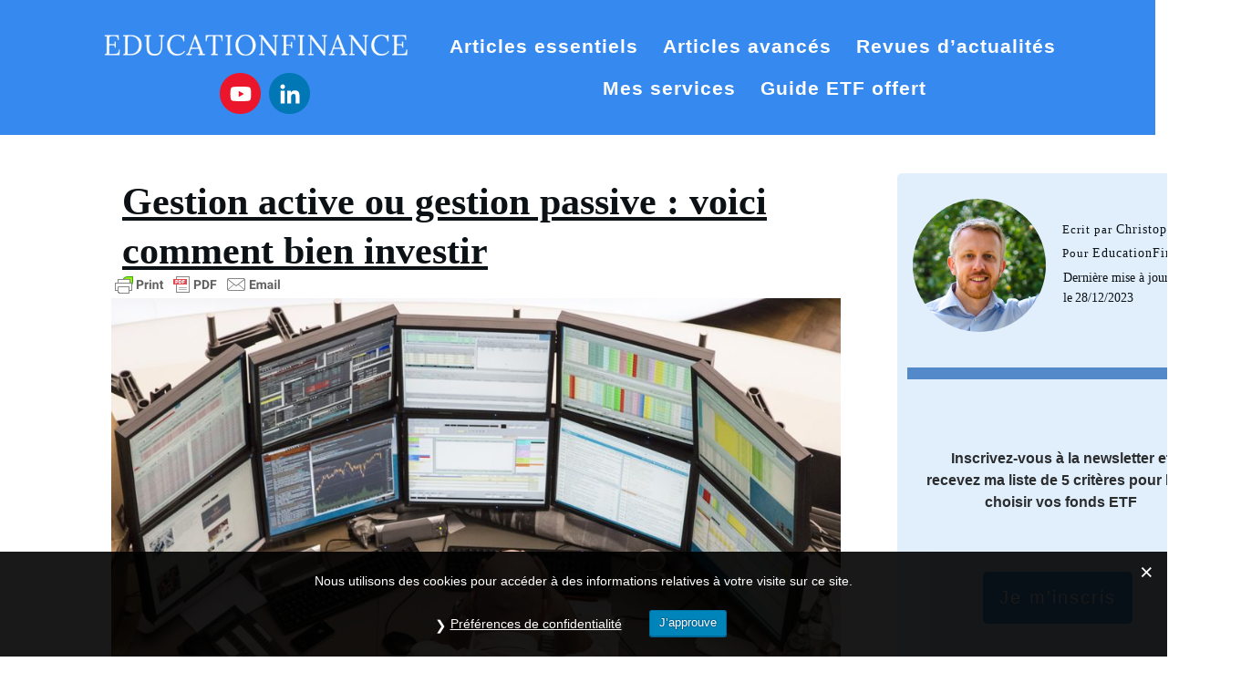

--- FILE ---
content_type: text/html
request_url: https://educationfinance.eu/articles-essentiels/comment-bien-investir-son-argent-gestion-active-ou-passive/
body_size: 38568
content:
<!doctype html>
<html lang="fr-FR" >
<head>
<link rel="profile" href="https://gmpg.org/xfn/11">
<meta charset="UTF-8">
<meta name="viewport" content="width=device-width, initial-scale=1">
<meta name='robots' content='index, follow, max-image-preview:large, max-snippet:-1, max-video-preview:-1' />
<!-- This site is optimized with the Yoast SEO plugin v26.6 - https://yoast.com/wordpress/plugins/seo/ -->
<title>Comment bien investir en Bourse : gestion active ou passive ?</title>
<meta name="description" content="Découvrez comment bien investir votre argent en Bourse. La gestion passive va faire des miracles avec votre argent." />
<link rel="canonical" href="https://educationfinance.eu/articles-essentiels/comment-bien-investir-son-argent-gestion-active-ou-passive/" />
<meta property="og:locale" content="fr_FR" />
<meta property="og:type" content="article" />
<meta property="og:title" content="Comment bien investir en Bourse : gestion active ou passive ?" />
<meta property="og:description" content="Découvrez comment bien investir votre argent en Bourse. La gestion passive va faire des miracles avec votre argent." />
<meta property="og:url" content="https://educationfinance.eu/articles-essentiels/comment-bien-investir-son-argent-gestion-active-ou-passive/" />
<meta property="og:site_name" content="EducationFinance" />
<meta property="article:publisher" content="https://www.facebook.com/Educationfinanceeu-116851166812118" />
<meta property="article:published_time" content="2023-02-13T09:21:34+00:00" />
<meta property="article:modified_time" content="2023-12-28T19:02:38+00:00" />
<meta property="og:image" content="https://educationfinance.eu/wp-content/uploads/2020/12/6492535lpw-6492701-article-jpg_3986569_660x281.jpg" />
<meta property="og:image:width" content="660" />
<meta property="og:image:height" content="281" />
<meta property="og:image:type" content="image/jpeg" />
<meta name="author" content="Christophe" />
<meta name="twitter:card" content="summary_large_image" />
<meta name="twitter:label1" content="Écrit par" />
<meta name="twitter:data1" content="Christophe" />
<meta name="twitter:label2" content="Durée de lecture estimée" />
<meta name="twitter:data2" content="15 minutes" />
<script type="application/ld+json" class="yoast-schema-graph">{"@context":"https://schema.org","@graph":[{"@type":"Article","@id":"https://educationfinance.eu/articles-essentiels/comment-bien-investir-son-argent-gestion-active-ou-passive/#article","isPartOf":{"@id":"https://educationfinance.eu/articles-essentiels/comment-bien-investir-son-argent-gestion-active-ou-passive/"},"author":{"name":"Christophe","@id":"https://educationfinance.eu/#/schema/person/b4151408e91bac7433167e79628de377"},"headline":"Gestion active ou gestion passive : voici comment bien investir","datePublished":"2023-02-13T09:21:34+00:00","dateModified":"2023-12-28T19:02:38+00:00","mainEntityOfPage":{"@id":"https://educationfinance.eu/articles-essentiels/comment-bien-investir-son-argent-gestion-active-ou-passive/"},"wordCount":2130,"commentCount":5,"publisher":{"@id":"https://educationfinance.eu/#organization"},"image":{"@id":"https://educationfinance.eu/articles-essentiels/comment-bien-investir-son-argent-gestion-active-ou-passive/#primaryimage"},"thumbnailUrl":"https://educationfinance.eu/wp-content/uploads/2020/12/6492535lpw-6492701-article-jpg_3986569_660x281.jpg","articleSection":["Articles essentiels"],"inLanguage":"fr-FR","potentialAction":[{"@type":"CommentAction","name":"Comment","target":["https://educationfinance.eu/articles-essentiels/comment-bien-investir-son-argent-gestion-active-ou-passive/#respond"]}]},{"@type":"WebPage","@id":"https://educationfinance.eu/articles-essentiels/comment-bien-investir-son-argent-gestion-active-ou-passive/","url":"https://educationfinance.eu/articles-essentiels/comment-bien-investir-son-argent-gestion-active-ou-passive/","name":"Comment bien investir en Bourse : gestion active ou passive ?","isPartOf":{"@id":"https://educationfinance.eu/#website"},"primaryImageOfPage":{"@id":"https://educationfinance.eu/articles-essentiels/comment-bien-investir-son-argent-gestion-active-ou-passive/#primaryimage"},"image":{"@id":"https://educationfinance.eu/articles-essentiels/comment-bien-investir-son-argent-gestion-active-ou-passive/#primaryimage"},"thumbnailUrl":"https://educationfinance.eu/wp-content/uploads/2020/12/6492535lpw-6492701-article-jpg_3986569_660x281.jpg","datePublished":"2023-02-13T09:21:34+00:00","dateModified":"2023-12-28T19:02:38+00:00","description":"Découvrez comment bien investir votre argent en Bourse. La gestion passive va faire des miracles avec votre argent.","breadcrumb":{"@id":"https://educationfinance.eu/articles-essentiels/comment-bien-investir-son-argent-gestion-active-ou-passive/#breadcrumb"},"inLanguage":"fr-FR","potentialAction":[{"@type":"ReadAction","target":["https://educationfinance.eu/articles-essentiels/comment-bien-investir-son-argent-gestion-active-ou-passive/"]}]},{"@type":"ImageObject","inLanguage":"fr-FR","@id":"https://educationfinance.eu/articles-essentiels/comment-bien-investir-son-argent-gestion-active-ou-passive/#primaryimage","url":"https://educationfinance.eu/wp-content/uploads/2020/12/6492535lpw-6492701-article-jpg_3986569_660x281.jpg","contentUrl":"https://educationfinance.eu/wp-content/uploads/2020/12/6492535lpw-6492701-article-jpg_3986569_660x281.jpg","width":660,"height":281},{"@type":"BreadcrumbList","@id":"https://educationfinance.eu/articles-essentiels/comment-bien-investir-son-argent-gestion-active-ou-passive/#breadcrumb","itemListElement":[{"@type":"ListItem","position":1,"name":"Accueil","item":"https://educationfinance.eu/"},{"@type":"ListItem","position":2,"name":"Blog","item":"https://educationfinance.eu/?page_id=75"},{"@type":"ListItem","position":3,"name":"Gestion active ou gestion passive : voici comment bien investir"}]},{"@type":"WebSite","@id":"https://educationfinance.eu/#website","url":"https://educationfinance.eu/","name":"EducationFinance","description":"Apprendre à investir et gérer votre épargne de façon professionnelle","publisher":{"@id":"https://educationfinance.eu/#organization"},"potentialAction":[{"@type":"SearchAction","target":{"@type":"EntryPoint","urlTemplate":"https://educationfinance.eu/?s={search_term_string}"},"query-input":{"@type":"PropertyValueSpecification","valueRequired":true,"valueName":"search_term_string"}}],"inLanguage":"fr-FR"},{"@type":"Organization","@id":"https://educationfinance.eu/#organization","name":"Educationfinance","url":"https://educationfinance.eu/","logo":{"@type":"ImageObject","inLanguage":"fr-FR","@id":"https://educationfinance.eu/#/schema/logo/image/","url":"https://educationfinance.eu/wp-content/uploads/2021/05/Mon-logo-pour-Ln-et-FB.png","contentUrl":"https://educationfinance.eu/wp-content/uploads/2021/05/Mon-logo-pour-Ln-et-FB.png","width":1176,"height":236,"caption":"Educationfinance"},"image":{"@id":"https://educationfinance.eu/#/schema/logo/image/"},"sameAs":["https://www.facebook.com/Educationfinanceeu-116851166812118","https://www.linkedin.com/company/educationfinance/","https://www.youtube.com/channel/UCFL5CDs137tAe2eOSyA1qtg"]},{"@type":"Person","@id":"https://educationfinance.eu/#/schema/person/b4151408e91bac7433167e79628de377","name":"Christophe","image":{"@type":"ImageObject","inLanguage":"fr-FR","@id":"https://educationfinance.eu/#/schema/person/image/","url":"https://secure.gravatar.com/avatar/97a63d6e500b31bee73c4402b8b261fcdda0d4a3bc73c52c8781702aef5a1fff?s=96&d=mm&r=g","contentUrl":"https://secure.gravatar.com/avatar/97a63d6e500b31bee73c4402b8b261fcdda0d4a3bc73c52c8781702aef5a1fff?s=96&d=mm&r=g","caption":"Christophe"},"sameAs":["https://educationfinance.eu"]}]}</script>
<!-- / Yoast SEO plugin. -->
<link rel='dns-prefetch' href='//accounts.google.com' />
<link rel='dns-prefetch' href='//apis.google.com' />
<link rel="alternate" type="application/rss+xml" title="EducationFinance &raquo; Flux" href="https://educationfinance.eu/feed/" />
<link rel="alternate" type="application/rss+xml" title="EducationFinance &raquo; Flux des commentaires" href="https://educationfinance.eu/comments/feed/" />
<link rel="alternate" type="application/rss+xml" title="EducationFinance &raquo; Gestion active ou gestion passive : voici comment bien investir Flux des commentaires" href="https://educationfinance.eu/articles-essentiels/comment-bien-investir-son-argent-gestion-active-ou-passive/feed/" />
<link rel="alternate" title="oEmbed (JSON)" type="application/json+oembed" href="https://educationfinance.eu/wp-json/oembed/1.0/embed?url=https%3A%2F%2Feducationfinance.eu%2Farticles-essentiels%2Fcomment-bien-investir-son-argent-gestion-active-ou-passive%2F" />
<link rel="alternate" title="oEmbed (XML)" type="text/xml+oembed" href="https://educationfinance.eu/wp-json/oembed/1.0/embed?url=https%3A%2F%2Feducationfinance.eu%2Farticles-essentiels%2Fcomment-bien-investir-son-argent-gestion-active-ou-passive%2F&#038;format=xml" />
<style id='wp-img-auto-sizes-contain-inline-css' type='text/css'>
img:is([sizes=auto i],[sizes^="auto," i]){contain-intrinsic-size:3000px 1500px}
/*# sourceURL=wp-img-auto-sizes-contain-inline-css */
</style>
<!-- <link rel='stylesheet' id='tve_style_family_tve_flt-css' href='https://educationfinance.eu/wp-content/themes/thrive-theme/architect/editor/css/thrive_flat.css?ver=10.8.5' type='text/css' media='all' /> -->
<!-- <link rel='stylesheet' id='thrive-theme-styles-css' href='https://educationfinance.eu/wp-content/themes/thrive-theme/inc/assets/dist/theme.css?ver=10.8.5' type='text/css' media='all' /> -->
<link rel="stylesheet" type="text/css" href="//educationfinance.eu/wp-content/cache/wpfc-minified/1dego9wj/bq0zs.css" media="all"/>
<style id='wp-emoji-styles-inline-css' type='text/css'>
img.wp-smiley, img.emoji {
display: inline !important;
border: none !important;
box-shadow: none !important;
height: 1em !important;
width: 1em !important;
margin: 0 0.07em !important;
vertical-align: -0.1em !important;
background: none !important;
padding: 0 !important;
}
/*# sourceURL=wp-emoji-styles-inline-css */
</style>
<style id='wp-block-library-inline-css' type='text/css'>
:root{--wp-block-synced-color:#7a00df;--wp-block-synced-color--rgb:122,0,223;--wp-bound-block-color:var(--wp-block-synced-color);--wp-editor-canvas-background:#ddd;--wp-admin-theme-color:#007cba;--wp-admin-theme-color--rgb:0,124,186;--wp-admin-theme-color-darker-10:#006ba1;--wp-admin-theme-color-darker-10--rgb:0,107,160.5;--wp-admin-theme-color-darker-20:#005a87;--wp-admin-theme-color-darker-20--rgb:0,90,135;--wp-admin-border-width-focus:2px}@media (min-resolution:192dpi){:root{--wp-admin-border-width-focus:1.5px}}.wp-element-button{cursor:pointer}:root .has-very-light-gray-background-color{background-color:#eee}:root .has-very-dark-gray-background-color{background-color:#313131}:root .has-very-light-gray-color{color:#eee}:root .has-very-dark-gray-color{color:#313131}:root .has-vivid-green-cyan-to-vivid-cyan-blue-gradient-background{background:linear-gradient(135deg,#00d084,#0693e3)}:root .has-purple-crush-gradient-background{background:linear-gradient(135deg,#34e2e4,#4721fb 50%,#ab1dfe)}:root .has-hazy-dawn-gradient-background{background:linear-gradient(135deg,#faaca8,#dad0ec)}:root .has-subdued-olive-gradient-background{background:linear-gradient(135deg,#fafae1,#67a671)}:root .has-atomic-cream-gradient-background{background:linear-gradient(135deg,#fdd79a,#004a59)}:root .has-nightshade-gradient-background{background:linear-gradient(135deg,#330968,#31cdcf)}:root .has-midnight-gradient-background{background:linear-gradient(135deg,#020381,#2874fc)}:root{--wp--preset--font-size--normal:16px;--wp--preset--font-size--huge:42px}.has-regular-font-size{font-size:1em}.has-larger-font-size{font-size:2.625em}.has-normal-font-size{font-size:var(--wp--preset--font-size--normal)}.has-huge-font-size{font-size:var(--wp--preset--font-size--huge)}.has-text-align-center{text-align:center}.has-text-align-left{text-align:left}.has-text-align-right{text-align:right}.has-fit-text{white-space:nowrap!important}#end-resizable-editor-section{display:none}.aligncenter{clear:both}.items-justified-left{justify-content:flex-start}.items-justified-center{justify-content:center}.items-justified-right{justify-content:flex-end}.items-justified-space-between{justify-content:space-between}.screen-reader-text{border:0;clip-path:inset(50%);height:1px;margin:-1px;overflow:hidden;padding:0;position:absolute;width:1px;word-wrap:normal!important}.screen-reader-text:focus{background-color:#ddd;clip-path:none;color:#444;display:block;font-size:1em;height:auto;left:5px;line-height:normal;padding:15px 23px 14px;text-decoration:none;top:5px;width:auto;z-index:100000}html :where(.has-border-color){border-style:solid}html :where([style*=border-top-color]){border-top-style:solid}html :where([style*=border-right-color]){border-right-style:solid}html :where([style*=border-bottom-color]){border-bottom-style:solid}html :where([style*=border-left-color]){border-left-style:solid}html :where([style*=border-width]){border-style:solid}html :where([style*=border-top-width]){border-top-style:solid}html :where([style*=border-right-width]){border-right-style:solid}html :where([style*=border-bottom-width]){border-bottom-style:solid}html :where([style*=border-left-width]){border-left-style:solid}html :where(img[class*=wp-image-]){height:auto;max-width:100%}:where(figure){margin:0 0 1em}html :where(.is-position-sticky){--wp-admin--admin-bar--position-offset:var(--wp-admin--admin-bar--height,0px)}@media screen and (max-width:600px){html :where(.is-position-sticky){--wp-admin--admin-bar--position-offset:0px}}
/*# sourceURL=wp-block-library-inline-css */
</style><style id='wp-block-heading-inline-css' type='text/css'>
h1:where(.wp-block-heading).has-background,h2:where(.wp-block-heading).has-background,h3:where(.wp-block-heading).has-background,h4:where(.wp-block-heading).has-background,h5:where(.wp-block-heading).has-background,h6:where(.wp-block-heading).has-background{padding:1.25em 2.375em}h1.has-text-align-left[style*=writing-mode]:where([style*=vertical-lr]),h1.has-text-align-right[style*=writing-mode]:where([style*=vertical-rl]),h2.has-text-align-left[style*=writing-mode]:where([style*=vertical-lr]),h2.has-text-align-right[style*=writing-mode]:where([style*=vertical-rl]),h3.has-text-align-left[style*=writing-mode]:where([style*=vertical-lr]),h3.has-text-align-right[style*=writing-mode]:where([style*=vertical-rl]),h4.has-text-align-left[style*=writing-mode]:where([style*=vertical-lr]),h4.has-text-align-right[style*=writing-mode]:where([style*=vertical-rl]),h5.has-text-align-left[style*=writing-mode]:where([style*=vertical-lr]),h5.has-text-align-right[style*=writing-mode]:where([style*=vertical-rl]),h6.has-text-align-left[style*=writing-mode]:where([style*=vertical-lr]),h6.has-text-align-right[style*=writing-mode]:where([style*=vertical-rl]){rotate:180deg}
/*# sourceURL=https://educationfinance.eu/wp-includes/blocks/heading/style.min.css */
</style>
<style id='wp-block-image-inline-css' type='text/css'>
.wp-block-image>a,.wp-block-image>figure>a{display:inline-block}.wp-block-image img{box-sizing:border-box;height:auto;max-width:100%;vertical-align:bottom}@media not (prefers-reduced-motion){.wp-block-image img.hide{visibility:hidden}.wp-block-image img.show{animation:show-content-image .4s}}.wp-block-image[style*=border-radius] img,.wp-block-image[style*=border-radius]>a{border-radius:inherit}.wp-block-image.has-custom-border img{box-sizing:border-box}.wp-block-image.aligncenter{text-align:center}.wp-block-image.alignfull>a,.wp-block-image.alignwide>a{width:100%}.wp-block-image.alignfull img,.wp-block-image.alignwide img{height:auto;width:100%}.wp-block-image .aligncenter,.wp-block-image .alignleft,.wp-block-image .alignright,.wp-block-image.aligncenter,.wp-block-image.alignleft,.wp-block-image.alignright{display:table}.wp-block-image .aligncenter>figcaption,.wp-block-image .alignleft>figcaption,.wp-block-image .alignright>figcaption,.wp-block-image.aligncenter>figcaption,.wp-block-image.alignleft>figcaption,.wp-block-image.alignright>figcaption{caption-side:bottom;display:table-caption}.wp-block-image .alignleft{float:left;margin:.5em 1em .5em 0}.wp-block-image .alignright{float:right;margin:.5em 0 .5em 1em}.wp-block-image .aligncenter{margin-left:auto;margin-right:auto}.wp-block-image :where(figcaption){margin-bottom:1em;margin-top:.5em}.wp-block-image.is-style-circle-mask img{border-radius:9999px}@supports ((-webkit-mask-image:none) or (mask-image:none)) or (-webkit-mask-image:none){.wp-block-image.is-style-circle-mask img{border-radius:0;-webkit-mask-image:url('data:image/svg+xml;utf8,<svg viewBox="0 0 100 100" xmlns="http://www.w3.org/2000/svg"><circle cx="50" cy="50" r="50"/></svg>');mask-image:url('data:image/svg+xml;utf8,<svg viewBox="0 0 100 100" xmlns="http://www.w3.org/2000/svg"><circle cx="50" cy="50" r="50"/></svg>');mask-mode:alpha;-webkit-mask-position:center;mask-position:center;-webkit-mask-repeat:no-repeat;mask-repeat:no-repeat;-webkit-mask-size:contain;mask-size:contain}}:root :where(.wp-block-image.is-style-rounded img,.wp-block-image .is-style-rounded img){border-radius:9999px}.wp-block-image figure{margin:0}.wp-lightbox-container{display:flex;flex-direction:column;position:relative}.wp-lightbox-container img{cursor:zoom-in}.wp-lightbox-container img:hover+button{opacity:1}.wp-lightbox-container button{align-items:center;backdrop-filter:blur(16px) saturate(180%);background-color:#5a5a5a40;border:none;border-radius:4px;cursor:zoom-in;display:flex;height:20px;justify-content:center;opacity:0;padding:0;position:absolute;right:16px;text-align:center;top:16px;width:20px;z-index:100}@media not (prefers-reduced-motion){.wp-lightbox-container button{transition:opacity .2s ease}}.wp-lightbox-container button:focus-visible{outline:3px auto #5a5a5a40;outline:3px auto -webkit-focus-ring-color;outline-offset:3px}.wp-lightbox-container button:hover{cursor:pointer;opacity:1}.wp-lightbox-container button:focus{opacity:1}.wp-lightbox-container button:focus,.wp-lightbox-container button:hover,.wp-lightbox-container button:not(:hover):not(:active):not(.has-background){background-color:#5a5a5a40;border:none}.wp-lightbox-overlay{box-sizing:border-box;cursor:zoom-out;height:100vh;left:0;overflow:hidden;position:fixed;top:0;visibility:hidden;width:100%;z-index:100000}.wp-lightbox-overlay .close-button{align-items:center;cursor:pointer;display:flex;justify-content:center;min-height:40px;min-width:40px;padding:0;position:absolute;right:calc(env(safe-area-inset-right) + 16px);top:calc(env(safe-area-inset-top) + 16px);z-index:5000000}.wp-lightbox-overlay .close-button:focus,.wp-lightbox-overlay .close-button:hover,.wp-lightbox-overlay .close-button:not(:hover):not(:active):not(.has-background){background:none;border:none}.wp-lightbox-overlay .lightbox-image-container{height:var(--wp--lightbox-container-height);left:50%;overflow:hidden;position:absolute;top:50%;transform:translate(-50%,-50%);transform-origin:top left;width:var(--wp--lightbox-container-width);z-index:9999999999}.wp-lightbox-overlay .wp-block-image{align-items:center;box-sizing:border-box;display:flex;height:100%;justify-content:center;margin:0;position:relative;transform-origin:0 0;width:100%;z-index:3000000}.wp-lightbox-overlay .wp-block-image img{height:var(--wp--lightbox-image-height);min-height:var(--wp--lightbox-image-height);min-width:var(--wp--lightbox-image-width);width:var(--wp--lightbox-image-width)}.wp-lightbox-overlay .wp-block-image figcaption{display:none}.wp-lightbox-overlay button{background:none;border:none}.wp-lightbox-overlay .scrim{background-color:#fff;height:100%;opacity:.9;position:absolute;width:100%;z-index:2000000}.wp-lightbox-overlay.active{visibility:visible}@media not (prefers-reduced-motion){.wp-lightbox-overlay.active{animation:turn-on-visibility .25s both}.wp-lightbox-overlay.active img{animation:turn-on-visibility .35s both}.wp-lightbox-overlay.show-closing-animation:not(.active){animation:turn-off-visibility .35s both}.wp-lightbox-overlay.show-closing-animation:not(.active) img{animation:turn-off-visibility .25s both}.wp-lightbox-overlay.zoom.active{animation:none;opacity:1;visibility:visible}.wp-lightbox-overlay.zoom.active .lightbox-image-container{animation:lightbox-zoom-in .4s}.wp-lightbox-overlay.zoom.active .lightbox-image-container img{animation:none}.wp-lightbox-overlay.zoom.active .scrim{animation:turn-on-visibility .4s forwards}.wp-lightbox-overlay.zoom.show-closing-animation:not(.active){animation:none}.wp-lightbox-overlay.zoom.show-closing-animation:not(.active) .lightbox-image-container{animation:lightbox-zoom-out .4s}.wp-lightbox-overlay.zoom.show-closing-animation:not(.active) .lightbox-image-container img{animation:none}.wp-lightbox-overlay.zoom.show-closing-animation:not(.active) .scrim{animation:turn-off-visibility .4s forwards}}@keyframes show-content-image{0%{visibility:hidden}99%{visibility:hidden}to{visibility:visible}}@keyframes turn-on-visibility{0%{opacity:0}to{opacity:1}}@keyframes turn-off-visibility{0%{opacity:1;visibility:visible}99%{opacity:0;visibility:visible}to{opacity:0;visibility:hidden}}@keyframes lightbox-zoom-in{0%{transform:translate(calc((-100vw + var(--wp--lightbox-scrollbar-width))/2 + var(--wp--lightbox-initial-left-position)),calc(-50vh + var(--wp--lightbox-initial-top-position))) scale(var(--wp--lightbox-scale))}to{transform:translate(-50%,-50%) scale(1)}}@keyframes lightbox-zoom-out{0%{transform:translate(-50%,-50%) scale(1);visibility:visible}99%{visibility:visible}to{transform:translate(calc((-100vw + var(--wp--lightbox-scrollbar-width))/2 + var(--wp--lightbox-initial-left-position)),calc(-50vh + var(--wp--lightbox-initial-top-position))) scale(var(--wp--lightbox-scale));visibility:hidden}}
/*# sourceURL=https://educationfinance.eu/wp-includes/blocks/image/style.min.css */
</style>
<style id='wp-block-list-inline-css' type='text/css'>
ol,ul{box-sizing:border-box}:root :where(.wp-block-list.has-background){padding:1.25em 2.375em}
/*# sourceURL=https://educationfinance.eu/wp-includes/blocks/list/style.min.css */
</style>
<style id='wp-block-paragraph-inline-css' type='text/css'>
.is-small-text{font-size:.875em}.is-regular-text{font-size:1em}.is-large-text{font-size:2.25em}.is-larger-text{font-size:3em}.has-drop-cap:not(:focus):first-letter{float:left;font-size:8.4em;font-style:normal;font-weight:100;line-height:.68;margin:.05em .1em 0 0;text-transform:uppercase}body.rtl .has-drop-cap:not(:focus):first-letter{float:none;margin-left:.1em}p.has-drop-cap.has-background{overflow:hidden}:root :where(p.has-background){padding:1.25em 2.375em}:where(p.has-text-color:not(.has-link-color)) a{color:inherit}p.has-text-align-left[style*="writing-mode:vertical-lr"],p.has-text-align-right[style*="writing-mode:vertical-rl"]{rotate:180deg}
/*# sourceURL=https://educationfinance.eu/wp-includes/blocks/paragraph/style.min.css */
</style>
<style id='wp-block-quote-inline-css' type='text/css'>
.wp-block-quote{box-sizing:border-box;overflow-wrap:break-word}.wp-block-quote.is-large:where(:not(.is-style-plain)),.wp-block-quote.is-style-large:where(:not(.is-style-plain)){margin-bottom:1em;padding:0 1em}.wp-block-quote.is-large:where(:not(.is-style-plain)) p,.wp-block-quote.is-style-large:where(:not(.is-style-plain)) p{font-size:1.5em;font-style:italic;line-height:1.6}.wp-block-quote.is-large:where(:not(.is-style-plain)) cite,.wp-block-quote.is-large:where(:not(.is-style-plain)) footer,.wp-block-quote.is-style-large:where(:not(.is-style-plain)) cite,.wp-block-quote.is-style-large:where(:not(.is-style-plain)) footer{font-size:1.125em;text-align:right}.wp-block-quote>cite{display:block}
/*# sourceURL=https://educationfinance.eu/wp-includes/blocks/quote/style.min.css */
</style>
<style id='wp-block-separator-inline-css' type='text/css'>
@charset "UTF-8";.wp-block-separator{border:none;border-top:2px solid}:root :where(.wp-block-separator.is-style-dots){height:auto;line-height:1;text-align:center}:root :where(.wp-block-separator.is-style-dots):before{color:currentColor;content:"···";font-family:serif;font-size:1.5em;letter-spacing:2em;padding-left:2em}.wp-block-separator.is-style-dots{background:none!important;border:none!important}
/*# sourceURL=https://educationfinance.eu/wp-includes/blocks/separator/style.min.css */
</style>
<style id='wp-block-spacer-inline-css' type='text/css'>
.wp-block-spacer{clear:both}
/*# sourceURL=https://educationfinance.eu/wp-includes/blocks/spacer/style.min.css */
</style>
<style id='global-styles-inline-css' type='text/css'>
:root{--wp--preset--aspect-ratio--square: 1;--wp--preset--aspect-ratio--4-3: 4/3;--wp--preset--aspect-ratio--3-4: 3/4;--wp--preset--aspect-ratio--3-2: 3/2;--wp--preset--aspect-ratio--2-3: 2/3;--wp--preset--aspect-ratio--16-9: 16/9;--wp--preset--aspect-ratio--9-16: 9/16;--wp--preset--color--black: #000000;--wp--preset--color--cyan-bluish-gray: #abb8c3;--wp--preset--color--white: #ffffff;--wp--preset--color--pale-pink: #f78da7;--wp--preset--color--vivid-red: #cf2e2e;--wp--preset--color--luminous-vivid-orange: #ff6900;--wp--preset--color--luminous-vivid-amber: #fcb900;--wp--preset--color--light-green-cyan: #7bdcb5;--wp--preset--color--vivid-green-cyan: #00d084;--wp--preset--color--pale-cyan-blue: #8ed1fc;--wp--preset--color--vivid-cyan-blue: #0693e3;--wp--preset--color--vivid-purple: #9b51e0;--wp--preset--gradient--vivid-cyan-blue-to-vivid-purple: linear-gradient(135deg,rgb(6,147,227) 0%,rgb(155,81,224) 100%);--wp--preset--gradient--light-green-cyan-to-vivid-green-cyan: linear-gradient(135deg,rgb(122,220,180) 0%,rgb(0,208,130) 100%);--wp--preset--gradient--luminous-vivid-amber-to-luminous-vivid-orange: linear-gradient(135deg,rgb(252,185,0) 0%,rgb(255,105,0) 100%);--wp--preset--gradient--luminous-vivid-orange-to-vivid-red: linear-gradient(135deg,rgb(255,105,0) 0%,rgb(207,46,46) 100%);--wp--preset--gradient--very-light-gray-to-cyan-bluish-gray: linear-gradient(135deg,rgb(238,238,238) 0%,rgb(169,184,195) 100%);--wp--preset--gradient--cool-to-warm-spectrum: linear-gradient(135deg,rgb(74,234,220) 0%,rgb(151,120,209) 20%,rgb(207,42,186) 40%,rgb(238,44,130) 60%,rgb(251,105,98) 80%,rgb(254,248,76) 100%);--wp--preset--gradient--blush-light-purple: linear-gradient(135deg,rgb(255,206,236) 0%,rgb(152,150,240) 100%);--wp--preset--gradient--blush-bordeaux: linear-gradient(135deg,rgb(254,205,165) 0%,rgb(254,45,45) 50%,rgb(107,0,62) 100%);--wp--preset--gradient--luminous-dusk: linear-gradient(135deg,rgb(255,203,112) 0%,rgb(199,81,192) 50%,rgb(65,88,208) 100%);--wp--preset--gradient--pale-ocean: linear-gradient(135deg,rgb(255,245,203) 0%,rgb(182,227,212) 50%,rgb(51,167,181) 100%);--wp--preset--gradient--electric-grass: linear-gradient(135deg,rgb(202,248,128) 0%,rgb(113,206,126) 100%);--wp--preset--gradient--midnight: linear-gradient(135deg,rgb(2,3,129) 0%,rgb(40,116,252) 100%);--wp--preset--font-size--small: 13px;--wp--preset--font-size--medium: 20px;--wp--preset--font-size--large: 36px;--wp--preset--font-size--x-large: 42px;--wp--preset--spacing--20: 0.44rem;--wp--preset--spacing--30: 0.67rem;--wp--preset--spacing--40: 1rem;--wp--preset--spacing--50: 1.5rem;--wp--preset--spacing--60: 2.25rem;--wp--preset--spacing--70: 3.38rem;--wp--preset--spacing--80: 5.06rem;--wp--preset--shadow--natural: 6px 6px 9px rgba(0, 0, 0, 0.2);--wp--preset--shadow--deep: 12px 12px 50px rgba(0, 0, 0, 0.4);--wp--preset--shadow--sharp: 6px 6px 0px rgba(0, 0, 0, 0.2);--wp--preset--shadow--outlined: 6px 6px 0px -3px rgb(255, 255, 255), 6px 6px rgb(0, 0, 0);--wp--preset--shadow--crisp: 6px 6px 0px rgb(0, 0, 0);}:where(.is-layout-flex){gap: 0.5em;}:where(.is-layout-grid){gap: 0.5em;}body .is-layout-flex{display: flex;}.is-layout-flex{flex-wrap: wrap;align-items: center;}.is-layout-flex > :is(*, div){margin: 0;}body .is-layout-grid{display: grid;}.is-layout-grid > :is(*, div){margin: 0;}:where(.wp-block-columns.is-layout-flex){gap: 2em;}:where(.wp-block-columns.is-layout-grid){gap: 2em;}:where(.wp-block-post-template.is-layout-flex){gap: 1.25em;}:where(.wp-block-post-template.is-layout-grid){gap: 1.25em;}.has-black-color{color: var(--wp--preset--color--black) !important;}.has-cyan-bluish-gray-color{color: var(--wp--preset--color--cyan-bluish-gray) !important;}.has-white-color{color: var(--wp--preset--color--white) !important;}.has-pale-pink-color{color: var(--wp--preset--color--pale-pink) !important;}.has-vivid-red-color{color: var(--wp--preset--color--vivid-red) !important;}.has-luminous-vivid-orange-color{color: var(--wp--preset--color--luminous-vivid-orange) !important;}.has-luminous-vivid-amber-color{color: var(--wp--preset--color--luminous-vivid-amber) !important;}.has-light-green-cyan-color{color: var(--wp--preset--color--light-green-cyan) !important;}.has-vivid-green-cyan-color{color: var(--wp--preset--color--vivid-green-cyan) !important;}.has-pale-cyan-blue-color{color: var(--wp--preset--color--pale-cyan-blue) !important;}.has-vivid-cyan-blue-color{color: var(--wp--preset--color--vivid-cyan-blue) !important;}.has-vivid-purple-color{color: var(--wp--preset--color--vivid-purple) !important;}.has-black-background-color{background-color: var(--wp--preset--color--black) !important;}.has-cyan-bluish-gray-background-color{background-color: var(--wp--preset--color--cyan-bluish-gray) !important;}.has-white-background-color{background-color: var(--wp--preset--color--white) !important;}.has-pale-pink-background-color{background-color: var(--wp--preset--color--pale-pink) !important;}.has-vivid-red-background-color{background-color: var(--wp--preset--color--vivid-red) !important;}.has-luminous-vivid-orange-background-color{background-color: var(--wp--preset--color--luminous-vivid-orange) !important;}.has-luminous-vivid-amber-background-color{background-color: var(--wp--preset--color--luminous-vivid-amber) !important;}.has-light-green-cyan-background-color{background-color: var(--wp--preset--color--light-green-cyan) !important;}.has-vivid-green-cyan-background-color{background-color: var(--wp--preset--color--vivid-green-cyan) !important;}.has-pale-cyan-blue-background-color{background-color: var(--wp--preset--color--pale-cyan-blue) !important;}.has-vivid-cyan-blue-background-color{background-color: var(--wp--preset--color--vivid-cyan-blue) !important;}.has-vivid-purple-background-color{background-color: var(--wp--preset--color--vivid-purple) !important;}.has-black-border-color{border-color: var(--wp--preset--color--black) !important;}.has-cyan-bluish-gray-border-color{border-color: var(--wp--preset--color--cyan-bluish-gray) !important;}.has-white-border-color{border-color: var(--wp--preset--color--white) !important;}.has-pale-pink-border-color{border-color: var(--wp--preset--color--pale-pink) !important;}.has-vivid-red-border-color{border-color: var(--wp--preset--color--vivid-red) !important;}.has-luminous-vivid-orange-border-color{border-color: var(--wp--preset--color--luminous-vivid-orange) !important;}.has-luminous-vivid-amber-border-color{border-color: var(--wp--preset--color--luminous-vivid-amber) !important;}.has-light-green-cyan-border-color{border-color: var(--wp--preset--color--light-green-cyan) !important;}.has-vivid-green-cyan-border-color{border-color: var(--wp--preset--color--vivid-green-cyan) !important;}.has-pale-cyan-blue-border-color{border-color: var(--wp--preset--color--pale-cyan-blue) !important;}.has-vivid-cyan-blue-border-color{border-color: var(--wp--preset--color--vivid-cyan-blue) !important;}.has-vivid-purple-border-color{border-color: var(--wp--preset--color--vivid-purple) !important;}.has-vivid-cyan-blue-to-vivid-purple-gradient-background{background: var(--wp--preset--gradient--vivid-cyan-blue-to-vivid-purple) !important;}.has-light-green-cyan-to-vivid-green-cyan-gradient-background{background: var(--wp--preset--gradient--light-green-cyan-to-vivid-green-cyan) !important;}.has-luminous-vivid-amber-to-luminous-vivid-orange-gradient-background{background: var(--wp--preset--gradient--luminous-vivid-amber-to-luminous-vivid-orange) !important;}.has-luminous-vivid-orange-to-vivid-red-gradient-background{background: var(--wp--preset--gradient--luminous-vivid-orange-to-vivid-red) !important;}.has-very-light-gray-to-cyan-bluish-gray-gradient-background{background: var(--wp--preset--gradient--very-light-gray-to-cyan-bluish-gray) !important;}.has-cool-to-warm-spectrum-gradient-background{background: var(--wp--preset--gradient--cool-to-warm-spectrum) !important;}.has-blush-light-purple-gradient-background{background: var(--wp--preset--gradient--blush-light-purple) !important;}.has-blush-bordeaux-gradient-background{background: var(--wp--preset--gradient--blush-bordeaux) !important;}.has-luminous-dusk-gradient-background{background: var(--wp--preset--gradient--luminous-dusk) !important;}.has-pale-ocean-gradient-background{background: var(--wp--preset--gradient--pale-ocean) !important;}.has-electric-grass-gradient-background{background: var(--wp--preset--gradient--electric-grass) !important;}.has-midnight-gradient-background{background: var(--wp--preset--gradient--midnight) !important;}.has-small-font-size{font-size: var(--wp--preset--font-size--small) !important;}.has-medium-font-size{font-size: var(--wp--preset--font-size--medium) !important;}.has-large-font-size{font-size: var(--wp--preset--font-size--large) !important;}.has-x-large-font-size{font-size: var(--wp--preset--font-size--x-large) !important;}
/*# sourceURL=global-styles-inline-css */
</style>
<style id='classic-theme-styles-inline-css' type='text/css'>
/*! This file is auto-generated */
.wp-block-button__link{color:#fff;background-color:#32373c;border-radius:9999px;box-shadow:none;text-decoration:none;padding:calc(.667em + 2px) calc(1.333em + 2px);font-size:1.125em}.wp-block-file__button{background:#32373c;color:#fff;text-decoration:none}
/*# sourceURL=/wp-includes/css/classic-themes.min.css */
</style>
<!-- <link rel='stylesheet' id='gdpr-css' href='https://educationfinance.eu/wp-content/plugins/gdpr/dist/css/public.css?ver=2.1.2' type='text/css' media='all' /> -->
<!-- <link rel='stylesheet' id='tablepress-default-css' href='https://educationfinance.eu/wp-content/plugins/tablepress/css/build/default.css?ver=3.2.6' type='text/css' media='all' /> -->
<!-- <link rel='stylesheet' id='thrive-theme-css' href='https://educationfinance.eu/wp-content/themes/thrive-theme/style.css?ver=10.8.5' type='text/css' media='all' /> -->
<link rel="stylesheet" type="text/css" href="//educationfinance.eu/wp-content/cache/wpfc-minified/eu0iksii/bq0zt.css" media="all"/>
<script src='//educationfinance.eu/wp-content/cache/wpfc-minified/fu179wfl/bq0zs.js' type="text/javascript"></script>
<!-- <script type="text/javascript" src="https://educationfinance.eu/wp-includes/js/jquery/jquery.min.js?ver=3.7.1" id="jquery-core-js"></script> -->
<!-- <script type="text/javascript" src="https://educationfinance.eu/wp-includes/js/jquery/jquery-migrate.min.js?ver=3.4.1" id="jquery-migrate-js"></script> -->
<!-- <script type="text/javascript" src="https://educationfinance.eu/wp-includes/js/jquery/ui/core.min.js?ver=1.13.3" id="jquery-ui-core-js"></script> -->
<!-- <script type="text/javascript" src="https://educationfinance.eu/wp-includes/js/jquery/ui/menu.min.js?ver=1.13.3" id="jquery-ui-menu-js"></script> -->
<!-- <script type="text/javascript" src="https://educationfinance.eu/wp-includes/js/dist/dom-ready.min.js?ver=f77871ff7694fffea381" id="wp-dom-ready-js"></script> -->
<!-- <script type="text/javascript" src="https://educationfinance.eu/wp-includes/js/dist/hooks.min.js?ver=dd5603f07f9220ed27f1" id="wp-hooks-js"></script> -->
<!-- <script type="text/javascript" src="https://educationfinance.eu/wp-includes/js/dist/i18n.min.js?ver=c26c3dc7bed366793375" id="wp-i18n-js"></script> -->
<script type="text/javascript" id="wp-i18n-js-after">
/* <![CDATA[ */
wp.i18n.setLocaleData( { 'text direction\u0004ltr': [ 'ltr' ] } );
//# sourceURL=wp-i18n-js-after
/* ]]> */
</script>
<script type="text/javascript" id="wp-a11y-js-translations">
/* <![CDATA[ */
( function( domain, translations ) {
var localeData = translations.locale_data[ domain ] || translations.locale_data.messages;
localeData[""].domain = domain;
wp.i18n.setLocaleData( localeData, domain );
} )( "default", {"translation-revision-date":"2025-12-02 12:17:41+0000","generator":"GlotPress\/4.0.3","domain":"messages","locale_data":{"messages":{"":{"domain":"messages","plural-forms":"nplurals=2; plural=n > 1;","lang":"fr"},"Notifications":["Notifications"]}},"comment":{"reference":"wp-includes\/js\/dist\/a11y.js"}} );
//# sourceURL=wp-a11y-js-translations
/* ]]> */
</script>
<script src='//educationfinance.eu/wp-content/cache/wpfc-minified/efhsvw1f/bq0zs.js' type="text/javascript"></script>
<!-- <script type="text/javascript" src="https://educationfinance.eu/wp-includes/js/dist/a11y.min.js?ver=cb460b4676c94bd228ed" id="wp-a11y-js"></script> -->
<!-- <script type="text/javascript" src="https://educationfinance.eu/wp-includes/js/jquery/ui/autocomplete.min.js?ver=1.13.3" id="jquery-ui-autocomplete-js"></script> -->
<!-- <script type="text/javascript" src="https://educationfinance.eu/wp-includes/js/imagesloaded.min.js?ver=5.0.0" id="imagesloaded-js"></script> -->
<!-- <script type="text/javascript" src="https://educationfinance.eu/wp-includes/js/masonry.min.js?ver=4.2.2" id="masonry-js"></script> -->
<!-- <script type="text/javascript" src="https://educationfinance.eu/wp-includes/js/jquery/jquery.masonry.min.js?ver=3.1.2b" id="jquery-masonry-js"></script> -->
<script type="text/javascript" id="tve_frontend-js-extra">
/* <![CDATA[ */
var tve_frontend_options = {"ajaxurl":"https://educationfinance.eu/wp-admin/admin-ajax.php","is_editor_page":"","page_events":"","is_single":"1","social_fb_app_id":"","dash_url":"https://educationfinance.eu/wp-content/themes/thrive-theme/thrive-dashboard","queried_object":{"ID":2871,"post_author":"1"},"query_vars":{"page":"","name":"comment-bien-investir-son-argent-gestion-active-ou-passive","category_name":"articles-essentiels"},"$_POST":[],"translations":{"Copy":"Copy","empty_username":"ERROR: The username field is empty.","empty_password":"ERROR: The password field is empty.","empty_login":"ERROR: Enter a username or email address.","min_chars":"At least %s characters are needed","no_headings":"No headings found","registration_err":{"required_field":"\u003Cstrong\u003EError\u003C/strong\u003E: This field is required","required_email":"\u003Cstrong\u003EError\u003C/strong\u003E: Please type your email address","invalid_email":"\u003Cstrong\u003EError\u003C/strong\u003E: The email address isn&#8217;t correct","passwordmismatch":"\u003Cstrong\u003EError\u003C/strong\u003E: Password mismatch"}},"routes":{"posts":"https://educationfinance.eu/wp-json/tcb/v1/posts","video_reporting":"https://educationfinance.eu/wp-json/tcb/v1/video-reporting"},"nonce":"d4c32bdb05","allow_video_src":"","google_client_id":null,"google_api_key":null,"facebook_app_id":null,"lead_generation_custom_tag_apis":["activecampaign","aweber","convertkit","drip","klicktipp","mailchimp","sendlane","zapier"],"post_request_data":[],"user_profile_nonce":"c3300d7f6f","ip":"93.158.90.17","current_user":[],"post_id":"2871","post_title":"Gestion active ou gestion passive : voici comment bien investir","post_type":"post","post_url":"https://educationfinance.eu/articles-essentiels/comment-bien-investir-son-argent-gestion-active-ou-passive/","is_lp":"","conditional_display":{"is_tooltip_dismissed":false}};
//# sourceURL=tve_frontend-js-extra
/* ]]> */
</script>
<script src='//educationfinance.eu/wp-content/cache/wpfc-minified/kyi71yxg/bq0zt.js' type="text/javascript"></script>
<!-- <script type="text/javascript" src="https://educationfinance.eu/wp-content/themes/thrive-theme/architect/editor/js/dist/modules/general.min.js?ver=10.8.5" id="tve_frontend-js"></script> -->
<script type="text/javascript" id="gdpr-js-extra">
/* <![CDATA[ */
var GDPR = {"ajaxurl":"https://educationfinance.eu/wp-admin/admin-ajax.php","logouturl":"","i18n":{"aborting":"Abandonner","logging_out":"Vous \u00eates d\u00e9connect\u00e9.","continue":"Continuer","cancel":"Annuler","ok":"OK","close_account":"Fermer votre compte\u00a0?","close_account_warning":"Votre compte sera ferm\u00e9 et toutes les donn\u00e9es seront d\u00e9finitivement supprim\u00e9es et ne pourront pas \u00eatre r\u00e9cup\u00e9r\u00e9es. Confirmez-vous\u00a0?","are_you_sure":"Confirmez-vous\u00a0?","policy_disagree":"En n\u2019\u00e9tant pas d\u2019accord, vous n\u2019aurez plus acc\u00e8s \u00e0 notre site et serez d\u00e9connect\u00e9."},"is_user_logged_in":"","refresh":"1"};
//# sourceURL=gdpr-js-extra
/* ]]> */
</script>
<script src='//educationfinance.eu/wp-content/cache/wpfc-minified/dqnj7zht/bq0zt.js' type="text/javascript"></script>
<!-- <script type="text/javascript" src="https://educationfinance.eu/wp-content/plugins/gdpr/dist/js/public.js?ver=2.1.2" id="gdpr-js"></script> -->
<!-- <script type="text/javascript" src="https://educationfinance.eu/wp-includes/js/plupload/moxie.min.js?ver=1.3.5.1" id="moxiejs-js"></script> -->
<script type="text/javascript" id="theme-frontend-js-extra">
/* <![CDATA[ */
var thrive_front_localize = {"comments_form":{"error_defaults":{"email":"Email address invalid","url":"Website address invalid","required":"Required field missing"}},"routes":{"posts":"https://educationfinance.eu/wp-json/tcb/v1/posts","frontend":"https://educationfinance.eu/wp-json/ttb/v1/frontend"},"tar_post_url":"?tve=true&action=architect&from_theme=1","is_editor":"","ID":"2909","template_url":"?tve=true&action=architect&from_tar=2871","pagination_url":{"template":"https://educationfinance.eu/articles-essentiels/comment-bien-investir-son-argent-gestion-active-ou-passive/page/[thrive_page_number]/","base":"https://educationfinance.eu/articles-essentiels/comment-bien-investir-son-argent-gestion-active-ou-passive/"},"sidebar_visibility":[],"is_singular":"1","is_user_logged_in":""};
//# sourceURL=theme-frontend-js-extra
/* ]]> */
</script>
<script src='//educationfinance.eu/wp-content/cache/wpfc-minified/7c5aciul/bq0zs.js' type="text/javascript"></script>
<!-- <script type="text/javascript" src="https://educationfinance.eu/wp-content/themes/thrive-theme/inc/assets/dist/frontend.min.js?ver=10.8.5" id="theme-frontend-js"></script> -->
<link rel="https://api.w.org/" href="https://educationfinance.eu/wp-json/" /><link rel="alternate" title="JSON" type="application/json" href="https://educationfinance.eu/wp-json/wp/v2/posts/2871" /><link rel="EditURI" type="application/rsd+xml" title="RSD" href="https://educationfinance.eu/xmlrpc.php?rsd" />
<meta name="generator" content="WordPress 6.9" />
<link rel='shortlink' href='https://educationfinance.eu/?p=2871' />
<style type="text/css" id="pf-main-css">
@media screen {
.printfriendly {
z-index: 1000; position: relative
}
.printfriendly a, .printfriendly a:link, .printfriendly a:visited, .printfriendly a:hover, .printfriendly a:active {
font-weight: 600;
cursor: pointer;
text-decoration: none;
border: none;
-webkit-box-shadow: none;
-moz-box-shadow: none;
box-shadow: none;
outline:none;
font-size: 14px !important;
color: #3AAA11 !important;
}
.printfriendly.pf-alignleft {
float: left;
}
.printfriendly.pf-alignright {
float: right;
}
.printfriendly.pf-aligncenter {
justify-content: center;
display: flex; align-items: center;
}
}
.pf-button-img {
border: none;
-webkit-box-shadow: none;
-moz-box-shadow: none;
box-shadow: none;
padding: 0;
margin: 0;
display: inline;
vertical-align: middle;
}
img.pf-button-img + .pf-button-text {
margin-left: 6px;
}
@media print {
.printfriendly {
display: none;
}
}
</style>
<style type="text/css" id="pf-excerpt-styles">
.pf-button.pf-button-excerpt {
display: none;
}
</style>
<!--BEGIN: TRACKING CODE MANAGER (v2.5.0) BY INTELLYWP.COM IN HEAD//-->
<!-- Facebook Pixel Code -->
<script>
!function(f,b,e,v,n,t,s)
{if(f.fbq)return;n=f.fbq=function(){n.callMethod?
n.callMethod.apply(n,arguments):n.queue.push(arguments)};
if(!f._fbq)f._fbq=n;n.push=n;n.loaded=!0;n.version='2.0';
n.queue=[];t=b.createElement(e);t.async=!0;
t.src=v;s=b.getElementsByTagName(e)[0];
s.parentNode.insertBefore(t,s)}(window, document,'script',
'https://connect.facebook.net/en_US/fbevents.js');
fbq('init', '627616314625032');
fbq('track', 'PageView');
</script>
<noscript><img height="1" width="1" src="https://www.facebook.com/tr?id=627616314625032&ev=PageView&noscript=1" /></noscript>
<!-- End Facebook Pixel Code -->
<!--END: https://wordpress.org/plugins/tracking-code-manager IN HEAD//--><link rel="pingback" href="https://educationfinance.eu/xmlrpc.php"><style id="thrive-template-css" type="text/css">@media (min-width: 300px){.tve-theme-2909 #wrapper{--header-background-width:100%;--footer-background-width:100%;--bottom-background-width:100%;--top-background-width:100%;background-image: linear-gradient(rgba(255,255,255,0),rgba(255,255,255,0)) !important;background-size: auto !important;background-position: 50% 50% !important;background-attachment: scroll !important;background-repeat: no-repeat !important;--tve-applied-background-image:linear-gradient(rgba(255,255,255,0),rgba(255,255,255,0)) !important;}.tve-theme-2909 .bottom-section .section-background{background-image: linear-gradient(var(--tcb-skin-color-18),var(--tcb-skin-color-18)),url("https://educationfinance.eu/wp-content/uploads/thrive-theme/images/img_bottom_03.jpg") !important;background-size: auto,cover !important;background-position: 50% 50%,50% 50% !important;background-attachment: scroll,fixed !important;background-repeat: no-repeat,no-repeat !important;}.tve-theme-2909 .bottom-section .section-content{justify-content: center;display: flex;flex-direction: column;--tve-color:rgb(255,255,255);text-align: left;min-height: 375px !important;padding: 20px !important;}.tve-theme-2909 .bottom-section [data-css="tve-u-16eb7f0b034"]{float: none;z-index: 3;position: relative;--tve-font-weight:var(--g-bold-weight,bold);--tve-font-family:Muli;--g-regular-weight:400;--g-bold-weight:600;--tve-font-size:12px;--tve-text-transform:uppercase;--tve-letter-spacing:1px;margin: 0px auto !important;}.tve-theme-2909 .bottom-section [data-css="tve-u-16eb7f0b034"] .tcb-button-link{border: 2px solid rgb(255,255,255);border-radius: 100px;overflow: hidden;letter-spacing: var(--tve-letter-spacing,1px);background-color: transparent !important;padding: 20px !important;}:not(#tve) .tve-theme-2909 .bottom-section [data-css="tve-u-1705d95f22d"]{color: rgb(255,255,255) !important;--tcb-applied-color:rgb(255,255,255) !important;padding-bottom: 0px !important;margin-bottom: 0px !important;font-size: 46px !important;font-weight: var(--g-bold-weight,bold) !important;}.tve-theme-2909 .bottom-section [data-css="tve-u-1705d967199"]{float: none;padding: 0px !important;margin-bottom: 30px !important;margin-left: auto !important;margin-right: auto !important;background-color: transparent !important;}:not(#tve) .tve-theme-2909 .bottom-section [data-css="tve-u-16eb7f0b034"] .tcb-button-link span{font-weight: var(--tve-font-weight,var(--g-bold-weight,bold));text-transform: var(--tve-text-transform,uppercase);}:not(#tve) .tve-theme-2909 .bottom-section [data-css="tve-u-16eb7f0b034"] .tcb-button-link{font-family: var(--tve-font-family,Muli);font-size: var(--tve-font-size,12px) !important;}:not(#tve) .tve-theme-2909 .bottom-section [data-css="tve-u-1707d9d150c"]{font-size: 15px !important;}:not(#layout) .tve-theme-2909 .main-container{--separator-size:50px;--sidebar-size:28.98%;}.tve-theme-2909 .top-section .section-background{background-image: none !important;--tve-applied-background-image:none !important;}.tve-theme-2909 .top-section .section-content{justify-content: center;display: flex;flex-direction: column;min-height: 1px !important;padding: 40px 0px 0px 20px !important;}.tve-theme-2909 .main-container{padding: 20px 5px 20px 10px !important;margin-top: 1px !important;margin-right: 0px !important;}:not(#tve) .tve-theme-2909 .top-section [data-css="tve-u-1741609ed52"]{padding-bottom: 37px !important;margin-bottom: 0px !important;color: var(--tcb-skin-color-0) !important;--tcb-applied-color:var$(--tcb-skin-color-0) !important;--tve-applied-color:var$(--tcb-skin-color-0) !important;}.tve-theme-2909 .top-section{margin-right: -1px !important;}.tve-theme-2909 .top-section [data-css="tve-u-174160af784"]{width: 850px;padding-right: 1px !important;margin-right: 0px !important;background-image: none !important;--tve-applied-background-image:none !important;margin-left: -11px !important;margin-bottom: 0px !important;padding-bottom: 0px !important;}:not(#tve) .tve-theme-2909 .top-section [data-css="tve-u-1743fbadbd3"]{--g-regular-weight:400;font-family: "Libre Baskerville" !important;font-weight: var(--g-regular-weight,normal) !important;}:not(#tve) .tve-theme-2909 .top-section [data-css="tve-u-1743fbae917"]{text-decoration: underline !important;}:not(#layout) .tve-theme-2909 #wrapper{--layout-content-width:1080px;--layout-background-width:1080px;}.tve-theme-2909 .content-section [data-css="tve-u-16f89b56516"] .tve_social_items{font-size: 14px !important;}.tve-theme-2909 .content-section [data-css="tve-u-16f89b56516"]{margin-top: 21px !important;margin-bottom: 23px !important;padding: 0px !important;}.tve-theme-2909 .content-section [data-css="tve-u-16f89b682a9"]{margin-top: -33px !important;margin-bottom: 0px !important;}.tve-theme-2909 .content-section .section-content{padding: 0px 10px !important;}.tve-theme-2909 .content-section .comment-respond{padding-top: 0px !important;}.tve-theme-2909 .content-section .comment-form-reply-title-wrapper{margin-bottom: 0px !important;}.tve-theme-2909 .content-section .theme-comments-logged-in-as-wrapper{margin-bottom: 5px !important;}.tve-theme-2909 .content-section .comment-form-text textarea{border-radius: 0px;overflow: hidden;border: 1px solid var(--tcb-skin-color-14);font-weight: var(--tve-font-weight,var(--g-regular-weight,normal));font-family: var(--tve-font-family,Muli);color: var(--tve-color,var(--tcb-skin-color-5));--tcb-applied-color:var$(--tcb-skin-color-5);min-height: 119px;background-color: rgb(255,255,255) !important;padding: 20px 15px !important;margin-top: 10px !important;margin-bottom: 20px !important;}.tve-theme-2909 .content-section .comment-form .comment-form-submit button{font-size: var(--tve-font-size,11px);text-transform: var(--tve-text-transform,uppercase);font-weight: var(--tve-font-weight,var(--g-bold-weight,bold));font-family: var(--tve-font-family,Muli);color: var(--tve-color,var(--tcb-skin-color-0));--tcb-applied-color:var$(--tcb-skin-color-0);border: 1px solid var(--tcb-skin-color-0);border-radius: 100px;overflow: hidden;padding: 15px 35px !important;}.tve-theme-2909 .content-section .comment-form .comment-form-submit{--tve-font-size:11px;--tve-text-transform:uppercase;--tve-font-weight:var(--g-bold-weight,bold);--tve-font-family:Muli;--g-regular-weight:300;--g-bold-weight:700;--tve-color:var(--tcb-skin-color-0);margin-top: 0px !important;margin-bottom: 20px !important;}:not(#tve) .tve-theme-2909 .content-section .comment-form .comment-form-submit:hover button{background-color: var(--tcb-skin-color-0) !important;color: var(--tve-color,rgb(255,255,255)) !important;--tcb-applied-color:rgb(255,255,255) !important;border: 1px solid var(--tcb-skin-color-0) !important;}:not(#tve) .tve-theme-2909 .content-section .comment-form .comment-form-submit:hover{--tve-color:rgb(255,255,255) !important;}.tve-theme-2909 .content-section .comment-form-text{--tve-font-weight:var(--g-regular-weight,normal);--tve-font-family:Muli;--g-regular-weight:300;--g-bold-weight:700;--tve-color:var(--tcb-skin-color-5);}:not(#tve) .tve-theme-2909 .content-section [data-css="tve-u-1711cd870a1"]{padding-bottom: 10px !important;margin-bottom: 0px !important;font-size: 14px !important;}.tve-theme-2909 .content-section [data-css="tve-u-1744a51ab41"]{min-height: 1px;}.tve-theme-2909 .content-section{margin-top: 0px !important;}.tve-theme-2909 .content-section [data-css="tve-u-1744a527a12"]{margin-top: 0px !important;margin-bottom: 0px !important;padding-bottom: 0px !important;padding-top: 0px !important;}.tve-theme-2909 .content-section [data-css="tve-u-1744a67df63"]{margin-bottom: 0px !important;margin-left: -22px !important;}.tve-theme-2909 .content-section [data-css="tve-u-1744a67f115"]{padding-bottom: 8px !important;padding-left: 12px !important;}.tve-theme-2909 .content-section [data-css="tve-u-1744b227755"]{margin-left: 0px !important;padding-left: 4px !important;}.tve-theme-2909 .sidebar-section .section-content{text-align: center;--tve-font-weight:var(--g-regular-weight,normal);padding: 0px 11px 20px 10px !important;min-height: 1px !important;}.tve-theme-2909 .sidebar-section .section-background{border-radius: 5px;overflow: hidden;background-color: rgba(196,223,251,0.5) !important;background-image: none !important;--tve-applied-background-image:none !important;--tve-applied-background-color:rgba(196,223,251,0.5) !important;}.tve-theme-2909 .sidebar-section [data-css="tve-u-17062fdc90e"]{max-width: 340px;margin-top: 0px !important;margin-bottom: 47px !important;padding-bottom: 2px !important;padding-top: 14px !important;padding-right: 18px !important;margin-right: 17px !important;z-index: 10 !important;}.tve-theme-2909 .sidebar-section [data-css="tve-u-17062ff8c1b"]{filter: grayscale(0%) brightness(100%) contrast(100%) blur(0px) sepia(0%) invert(0%) saturate(100%) hue-rotate(0deg);opacity: 1;background-image: linear-gradient(rgba(196,223,251,0),rgba(196,223,251,0)) !important;background-size: auto !important;background-position: 50% 50% !important;background-attachment: scroll !important;background-repeat: no-repeat !important;--tve-applied-background-image:linear-gradient(rgba(196,223,251,0),rgba(196,223,251,0)) !important;}.tve-theme-2909 .sidebar-section [data-css="tve-u-17062ff9f51"]{--tve-color:var(--tcb-skin-color-4);min-height: 250px !important;}:not(#tve) .tve-theme-2909 .sidebar-section .thrv-content-box [data-css="tve-u-17062ff9f51"] p,:not(#tve) .tve-theme-2909 .sidebar-section .thrv-content-box [data-css="tve-u-17062ff9f51"] li,:not(#tve) .tve-theme-2909 .sidebar-section .thrv-content-box [data-css="tve-u-17062ff9f51"] blockquote,:not(#tve) .tve-theme-2909 .sidebar-section .thrv-content-box [data-css="tve-u-17062ff9f51"] address,:not(#tve) .tve-theme-2909 .sidebar-section .thrv-content-box [data-css="tve-u-17062ff9f51"] .tcb-plain-text,:not(#tve) .tve-theme-2909 .sidebar-section .thrv-content-box [data-css="tve-u-17062ff9f51"] label,:not(#tve) .tve-theme-2909 .sidebar-section .thrv-content-box [data-css="tve-u-17062ff9f51"] h1,:not(#tve) .tve-theme-2909 .sidebar-section .thrv-content-box [data-css="tve-u-17062ff9f51"] h2,:not(#tve) .tve-theme-2909 .sidebar-section .thrv-content-box [data-css="tve-u-17062ff9f51"] h3,:not(#tve) .tve-theme-2909 .sidebar-section .thrv-content-box [data-css="tve-u-17062ff9f51"] h4,:not(#tve) .tve-theme-2909 .sidebar-section .thrv-content-box [data-css="tve-u-17062ff9f51"] h5,:not(#tve) .tve-theme-2909 .sidebar-section .thrv-content-box [data-css="tve-u-17062ff9f51"] h6{color: var(--tve-color,var(--tcb-skin-color-4));--tcb-applied-color:var$(--tcb-skin-color-4);}.tve-theme-2909 .sidebar-section [data-css="tve-u-17062fdc90e"] > .tve-cb{justify-content: center;display: flex;flex-direction: column;}.tve-theme-2909 .sidebar-section [data-css="tve-u-170630d2fc3"]{margin-top: 23px !important;margin-bottom: 10px !important;}.tve-theme-2909 .sidebar-section [data-css="tve-u-1740dbe3a54"] .tcb-button-link{letter-spacing: 2px;background-image: linear-gradient(var(--tcb-local-color-62516,var(--tcb-skin-color-0)),var(--tcb-local-color-62516,var(--tcb-skin-color-0)));--tve-applied-background-image:linear-gradient(var$(--tcb-local-color-62516,var$(--tcb-skin-color-0)),var$(--tcb-local-color-62516,var$(--tcb-skin-color-0)));background-size: auto;background-attachment: scroll;border-radius: 5px;overflow: hidden;padding: 18px;background-position: 50% 50%;background-repeat: no-repeat;}.tve-theme-2909 .sidebar-section [data-css="tve-u-1740dbe3a54"] .tcb-button-link span{color: rgb(255,255,255);--tcb-applied-color:#fff;}.tve-theme-2909 .sidebar-section [data-css="tve-u-1740dbe3a54"]{--tcb-local-color-62516:var(--tcb-skin-color-0) !important;margin-top: 23px !important;margin-left: 64px !important;}:not(#tve) .tve-theme-2909 .sidebar-section [data-css="tve-u-1740dbe7ef0"]{font-size: 20px !important;}.tve-theme-2909 .sidebar-section [data-css="tve-u-17413588983"]{float: none;z-index: 3;position: relative;display: block;max-width: 500px;padding-right: 0px !important;margin-left: auto !important;margin-right: 4px !important;background-image: none !important;--tve-applied-background-image:none !important;margin-top: -12px !important;}.tve-theme-2909 .sidebar-section{min-width: 156px;margin-right: -186px !important;margin-top: 21px !important;}.tve-theme-2909 .sidebar-section [data-css="tve-u-174135dadd9"]{width: 721px;padding-right: 0px !important;margin-right: 0px !important;margin-left: 3px !important;}.tve-theme-2909 .sidebar-section [data-css="tve-u-16f899f8ca6"]{--tcb-applied-color:var$(--tcb-skin-color-4) !important;}.tve-theme-2909 .sidebar-section [data-css="tve-u-1744b2fb29f"]::after{clear: both;}.tve-theme-2909 .sidebar-section [data-css="tve-u-1744b325b5b"]{max-width: 51.3%;}.tve-theme-2909 .sidebar-section [data-css="tve-u-1744b325b77"]{max-width: 49%;}.tve-theme-2909 .sidebar-section [data-css="tve-u-1744b32e556"]{border: none;--tve-applied-border:none;margin-left: -17px !important;margin-top: -47px !important;background-color: rgba(196,223,251,0) !important;--tve-applied-background-color:rgba(196,223,251,0) !important;background-image: none !important;--tve-applied-background-image:none !important;margin-right: 10px !important;}.tve-theme-2909 .sidebar-section [data-css="tve-u-1744b3330d6"]{text-align: left;padding-right: 0px !important;margin-right: -32px !important;padding-left: 7px !important;margin-top: -14px !important;}.tve-theme-2909 .sidebar-section [data-css="tve-u-1744b365884"]{float: none;z-index: 3;position: relative;--tve-alignment:center;margin-top: 43px !important;--tcb-local-color-f3080:rgb(23,23,22) !important;--tcb-local-color-f2bba:rgba(23,23,22,0.5) !important;--tcb-local-color-trewq:rgba(23,23,22,0.7) !important;--tcb-local-color-poiuy:rgba(23,23,22,0.35) !important;--tcb-local-color-f83d7:rgba(23,23,22,0.4) !important;--tcb-local-color-frty6:rgba(23,23,22,0.2) !important;--tcb-local-color-flktr:rgba(23,23,22,0.8) !important;margin-left: auto !important;margin-right: auto !important;}.tve-theme-2909 .sidebar-section [data-css="tve-u-1744b3abec5"]{padding-right: 24px !important;}.tve-theme-2909 .sidebar-section [data-css="tve-u-1744b3ae561"]{width: 184px;margin-left: 4px !important;}.tve-theme-2909 .sidebar-section .thrv-divider[data-css="tve-u-1744b43642a"] .tve_sep{width: 100%;border-width: 13px !important;border-color: rgba(0,78,172,0.63) !important;}.tve-theme-2909 .sidebar-section [data-css="tve-u-1744b43642a"]{margin-top: -46px !important;margin-bottom: 28px !important;padding-right: 1px !important;}:not(#tve) .tve-theme-2909 .sidebar-section [data-css="tve-u-1744b442cf9"]{letter-spacing: 1px;padding-top: 0px !important;margin-top: 0px !important;padding-bottom: 0px !important;margin-bottom: 0px !important;font-size: 13px !important;color: var(--tcb-skin-color-4) !important;--tcb-applied-color:var$(--tcb-skin-color-4) !important;--tve-applied-color:var$(--tcb-skin-color-4) !important;}.tve-theme-2909 .sidebar-section [data-css="tve-u-1744b442cf9"]{line-height: 1.6em !important;}:not(#tve) .tve-theme-2909 .sidebar-section [data-css="tve-u-1744b4450f6"]{letter-spacing: 1px;padding-top: 0px !important;margin-top: 0px !important;padding-bottom: 0px !important;margin-bottom: 0px !important;font-size: 13px !important;color: var(--tcb-skin-color-4) !important;--tcb-applied-color:var$(--tcb-skin-color-4) !important;--tve-applied-color:var$(--tcb-skin-color-4) !important;}.tve-theme-2909 .sidebar-section [data-css="tve-u-1744b4450f6"]{line-height: 2.4em !important;}.tve-theme-2909 .sidebar-section [data-css="tve-u-1744f9727ae"]{float: left;z-index: 3;position: relative;padding: 0px !important;border-top: none !important;margin-left: auto !important;margin-right: auto !important;margin-top: 58px !important;}.tve-theme-2909 .sidebar-section [data-css="tve-u-17453513544"]{margin-bottom: -2px !important;}:not(#tve) .tve-theme-2909 .sidebar-section [data-css="tve-u-17477493235"]{font-size: 13px !important;}.tve-theme-2909 .sidebar-section [data-css="tve-u-174774a04bb"]{margin-right: 2px !important;}.tve-theme-2909 .sidebar-section [data-css="tve-u-17478528b18"]{--tcb-applied-color:var$(--tcb-skin-color-4) !important;}.tve-theme-2909 .sidebar-section [data-css="tve-u-1747852c866"]{--tcb-applied-color:var$(--tcb-skin-color-4) !important;}.tve-theme-2909 .sidebar-section .thrv-divider[data-css="tve-u-17478a098b5"] .tve_sep{width: 100%;border-width: 11px !important;border-color: rgba(0,78,172,0.63) !important;}.tve-theme-2909 .sidebar-section [data-css="tve-u-17478a098b5"]{margin-top: -38px !important;}.tve-theme-2909 .sidebar-section .thrv-divider[data-css="tve-u-1747c9f4a4f"] .tve_sep{width: 100%;border-width: 11px !important;border-color: rgba(0,78,172,0.63) !important;}.tve-theme-2909 .sidebar-section [data-css="tve-u-1747c9f4a4f"]{margin-top: 21px !important;}.tve-theme-2909 .sidebar-section .section-content p,.tve-theme-2909 .sidebar-section .section-content li,.tve-theme-2909 .sidebar-section .section-content label,.tve-theme-2909 .sidebar-section .section-content .tcb-plain-text{font-weight: var(--tve-font-weight,var(--g-regular-weight,normal));}:not(#tve) .tve-theme-2909 .sidebar-section [data-css="tve-u-1747852c866"]{font-size: 14px !important;}:not(#tve) .tve-theme-2909 .sidebar-section [data-css="tve-u-17478528b18"]{font-size: 14px !important;}:not(#tve) .tve-theme-2909 .sidebar-section [data-css="tve-u-174ab62b49d"]{font-size: 14px !important;}.tve-theme-2909 .sidebar-section [data-css="tve-u-174ab62cc63"]{font-size: 14px !important;}.tve-theme-2909 .sidebar-section [data-css="tve-u-174ab62f160"]{font-size: 14px !important;}.tve-theme-2909 .sidebar-section [data-css="tve-u-1744b365884"] .tve_social_items{font-size: 20px !important;}.tve-theme-2909 .sidebar-section [data-css="tve-u-1744b3ae561"] .tve_image_frame{height: 100%;}:not(#tve) .tve-theme-2909 .sidebar-section [data-css="tve-u-174d639af0c"]{font-size: 24px !important;}.tve-theme-2909 .sidebar-section [data-css="tve-u-174d639af31"]{text-decoration: underline !important;}.tve-theme-2909 .sidebar-section [data-css="tve-u-174d639c718"]{margin-top: 8px !important;box-shadow: none !important;--tve-applied-box-shadow:none !important;}:not(#tve) .tve-theme-2909 .sidebar-section [data-css="tve-u-174d67f5528"]{font-size: 16px !important;}.tve-theme-2909 .sidebar-section [data-css="tve-u-174d69918cf"]{text-decoration: underline !important;}:not(#tve) .tve-theme-2909 .sidebar-section [data-css="tve-u-174d6a28c04"]{font-size: 16px !important;}.tve-theme-2909 .sidebar-section [data-css="tve-u-174d6a28c3f"]{text-decoration: underline !important;}:not(#tve) .tve-theme-2909 .sidebar-section [data-css="tve-u-174d6a73142"]{font-size: 16px !important;}.tve-theme-2909 .sidebar-section [data-css="tve-u-174de34ea21"]{margin-top: -59px !important;box-shadow: none !important;--tve-applied-box-shadow:none !important;padding-top: 0px !important;padding-bottom: 18px !important;}:not(#tve) .tve-theme-2909 .sidebar-section [data-css="tve-u-174df6a79f3"]{text-decoration: none !important;line-height: 1.65em !important;}.tve-theme-2909 .sidebar-section [data-css="tve-u-174df6ba559"]{text-decoration: underline !important;font-size: 16px !important;}.tve-theme-2909 .sidebar-section [data-css="tve-u-174df6ba55c"]{text-decoration: none !important;}.tve-theme-2909 .sidebar-section [data-css="tve-u-174df6ba55e"]{font-size: 16px !important;}.tve-theme-2909 .sidebar-section .thrv-divider[data-css="tve-u-174e3794932"] .tve_sep{width: 100%;border-width: 11px !important;border-color: rgba(0,78,172,0.63) !important;}.tve-theme-2909 .sidebar-section [data-css="tve-u-174e3794932"]{margin-top: -38px !important;}.tve-theme-2909 .sidebar-section [data-css="tve-u-174e37a0886"]{margin-top: -57px !important;box-shadow: none !important;--tve-applied-box-shadow:none !important;padding-top: 0px !important;}:not(#tve) .tve-theme-2909 .sidebar-section [data-css="tve-u-17580c0d022"]{line-height: 1.85em !important;font-size: 16px !important;}.tve-theme-2909 .sidebar-section .thrv-divider[data-css="tve-u-175953f2481"] .tve_sep{width: 100%;border-width: 11px !important;border-color: rgba(0,78,172,0.63) !important;}.tve-theme-2909 .sidebar-section [data-css="tve-u-175953f2481"]{margin-top: -38px !important;}:not(#tve) .tve-theme-2909 .sidebar-section [data-css="tve-u-17595487a4c"]{font-size: 16px !important;}:not(#tve) .tve-theme-2909 .content-section [data-css="tve-u-175a932886a"]{margin-top: 0px !important;margin-bottom: 20px !important;margin-left: 0px !important;}.tve-theme-2909 .content-section .tcb-post-title[data-css="tve-u-175a932886a"] a,.tve-theme-2909 .content-section .tcb-post-title[data-css="tve-u-175a932886a"]{color: var(--tve-color,var(--tcb-skin-color-4));--tcb-applied-color:var$(--tcb-skin-color-4);font-size: var(--tve-font-size,42px);font-weight: var(--tve-font-weight,var(--g-bold-weight,bold));text-decoration: var(--tve-text-decoration,underline);}.tve-theme-2909 .content-section [data-css="tve-u-175a932886a"]{--tve-color:var(--tcb-skin-color-4);--tve-font-size:42px;--tve-font-weight:var(--g-bold-weight,bold);--tve-text-decoration:underline;background-color: rgba(255,255,255,0) !important;--tve-applied-background-color:rgba(255,255,255,0) !important;}:not(#tve) .tve-theme-2909 .sidebar-section [data-css="tve-u-175dd90bdc7"]{color: inherit !important;--tve-applied-color: inherit !important;--eff-color:rgb(0,143,255) !important;--eff-faded:rgba(0,143,255,0.6) !important;--eff-ensure-contrast:rgba(0,143,255,0.6) !important;--eff-ensure-contrast-complement:rgba(112,0,255,0.6) !important;}.tve-theme-2909 .sidebar-section [data-css="tve-u-175dd91cc2d"]{font-size: 18px !important;}:not(#tve) .tve-theme-2909 .sidebar-section [data-css="tve-u-175dd91deb3"]{line-height: 1.45em !important;}.tve-theme-2909 .sidebar-section [data-css="tve-u-175dd9237c1"]{font-size: 16px !important;}:not(#tve) .tve-theme-2909 .sidebar-section [data-css="tve-u-175ecc6d847"]{text-decoration: none !important;line-height: 1.65em !important;font-weight: var(--g-regular-weight,normal) !important;}.tve-theme-2909 .sidebar-section [data-css="tve-u-175ecca6265"]{font-size: 14px !important;}.tve-theme-2909 .sidebar-section [data-css="tve-u-175eccaea7f"]{color: rgb(5,81,155) !important;font-size: 18px !important;}:not(#tve) .tve-theme-2909 .sidebar-section [data-css="tve-u-17629227439"]{font-size: 16px !important;}.tve-theme-2909 .sidebar-section [data-css="tve-u-1762a555bd4"]{font-size: 18px !important;}.tve-theme-2909 .sidebar-section [data-css="tve-u-1762a555bda"]{font-size: 16px !important;}:not(#tve) .tve-theme-2909 .sidebar-section [data-css="tve-u-1762a576709"]{font-size: 20px !important;}.tve-theme-2909 .sidebar-section [data-css="tve-u-1762a57cb09"]{font-size: 18px !important;}.tve-theme-2909 .sidebar-section [data-css="tve-u-1762a57cb0b"]{font-size: 18px !important;}.tve-theme-2909 .sidebar-section [data-css="tve-u-1762a58010e"]{font-size: 18px !important;}.tve-theme-2909 .sidebar-section [data-css="tve-u-1762a580112"]{font-size: 18px !important;}:not(#tve) .tve-theme-2909 .sidebar-section [data-css="tve-u-1762a588d0d"]{color: rgb(0,143,255) !important;--tve-applied-color:rgb(0,143,255) !important;}.tve-theme-2909 .sidebar-section [data-css="tve-u-1762a58a9ac"]{color: rgb(0,143,255) !important;}.tve-theme-2909 .sidebar-section [data-css="tve-u-1775e5465fe"]{font-size: 20px !important;}.tve-theme-2909 .sidebar-section [data-css="tve-u-1775e546601"]{font-size: 20px !important;}.tve-theme-2909 .sidebar-section [data-css="tve-u-1775e546604"]{font-size: 20px !important;}:not(#tve) .tve-theme-2909 .sidebar-section [data-css="tve-u-1825edc71e1"]{font-size: 22px !important;font-weight: var(--g-bold-weight,bold) !important;color: rgb(38,101,163) !important;--tcb-applied-color:rgb(38,101,163) !important;--tve-applied-color:rgb(38,101,163) !important;padding-bottom: 0px !important;margin-bottom: 0px !important;}:not(#tve) .tve-theme-2909 .content-section [data-css="tve-u-1825edcbf31"]{font-size: 17px !important;padding-bottom: 0px !important;margin-bottom: 0px !important;}.tve-theme-2909 .content-section [data-css="tve-u-1825edcbf62"]{font-weight: normal !important;}:not(#tve) .tve-theme-2909 .sidebar-section [data-css="tve-u-182783705ca"]{font-size: 20px !important;padding-bottom: 22px !important;margin-bottom: 0px !important;}}@media (max-width: 1023px){:not(#layout) .tve-theme-2909 .main-container{flex-wrap: wrap;}:not(#layout) .tve-theme-2909 .main-container div.main-columns-separator{width: 100%;}:not(#tve) .tve-theme-2909 .bottom-section [data-css="tve-u-1705d95f22d"]{font-size: 33px !important;}.tve-theme-2909 .bottom-section .section-content{min-height: 261px !important;padding-top: 10px !important;padding-bottom: 10px !important;}.tve-theme-2909 .top-section .section-content{padding-left: 40px !important;padding-right: 40px !important;min-height: 1px !important;}.tve-theme-2909 .main-container{padding-left: 20px !important;padding-right: 20px !important;}.tve-theme-2909 .content-section .section-content{padding-left: 20px !important;padding-right: 20px !important;}.tve-theme-2909 .content-section .comment-form .comment-form-submit{max-width: 26%;width: 26%;}.tve-theme-2909 .sidebar-section{margin-right: 0px !important;}.tve-theme-2909 .sidebar-section .section-content{padding: 20px !important;}.tve-theme-2909 .sidebar-section [data-css="tve-u-17062fdc90e"]{max-width: 479px;padding: 10px !important;margin-left: 88px !important;}.tve-theme-2909 .sidebar-section [data-css="tve-u-17062ff9f51"]{min-height: 247px;}.tve-theme-2909 .sidebar-section [data-css="tve-u-1744b3ae561"]{width: 160px;}.tve-theme-2909 .sidebar-section [data-css="tve-u-1740dbe3a54"]{float: none;z-index: 3;position: relative;margin-right: auto !important;margin-left: auto !important;min-width: 0px !important;}}@media (max-width: 767px){.tve-theme-2909 .bottom-section .section-content{padding: 20px !important;}.tve-theme-2909 .bottom-section [data-css="tve-u-1705d967199"]{margin-bottom: 20px !important;}:not(#tve) .tve-theme-2909 .bottom-section [data-css="tve-u-16eb7f0b034"] .tcb-button-link span{font-weight: var(--tve-font-weight,var(--g-bold-weight,bold));}.tve-theme-2909 .bottom-section [data-css="tve-u-16eb7f0b034"]{--tve-font-weight:var(--g-bold-weight,bold);--tve-line-height:2em;min-width: 100% !important;}:not(#tve) .tve-theme-2909 .bottom-section [data-css="tve-u-16eb7f0b034"] .tcb-button-link{line-height: var(--tve-line-height,2em);}:not(#tve) .tve-theme-2909 .bottom-section [data-css="tve-u-1705d95f22d"]{font-size: 26px !important;}.tve-theme-2909 .bottom-section [data-css="tve-u-16eb7f0b034"] .tcb-button-link{padding: 14px !important;}.tve-theme-2909 .top-section .section-content{padding: 20px 20px 0px !important;min-height: 1px !important;}.tve-theme-2909 .main-container{padding: 10px !important;}.tve-theme-2909 .top-section{margin-top: -2px !important;margin-bottom: -16px !important;}.tve-theme-2909 .top-section [data-css="tve-u-174160af784"]{max-width: 315px;margin-bottom: -46px !important;}.tve-theme-2909 .content-section .section-content{padding: 0px 10px 20px !important;}.tve-theme-2909 .content-section [data-css="tve-u-16f89b682a9"]{margin-top: 0px !important;margin-bottom: 20px !important;padding-right: 0px !important;margin-right: 0px !important;}.tve-theme-2909 .content-section [data-css="tve-u-16f89b56516"] .tve_social_items{font-size: 11px !important;}.tve-theme-2909 .content-section .comment-form .comment-form-submit{max-width: 100%;width: 100%;float: none;margin-left: 0px;margin-right: 0px;margin-bottom: 20px !important;}.tve-theme-2909 .sidebar-section .section-content{padding: 20px 10px 0px !important;}.tve-theme-2909 .sidebar-section [data-css="tve-u-17413588983"]{float: left;z-index: 3;position: relative;margin-right: 28px !important;padding-right: 54px !important;margin-left: 42px !important;}.tve-theme-2909 .sidebar-section [data-css="tve-u-1741358899c"]::after{clear: both;}.tve-theme-2909 .sidebar-section{min-width: 61px;margin-top: -70px !important;margin-bottom: -4px !important;}.tve-theme-2909 .sidebar-section [data-css="tve-u-1744b3ae561"]{width: 141px;}.tve-theme-2909 .sidebar-section [data-css="tve-u-1744b3330d6"]{margin-top: -43px !important;}.tve-theme-2909 .content-section .tcb-post-title[data-css="tve-u-175a932886a"] a,.tve-theme-2909 .content-section .tcb-post-title[data-css="tve-u-175a932886a"]{font-size: var(--tve-font-size,28px);text-align: center;}.tve-theme-2909 .content-section [data-css="tve-u-175a932886a"]{--tve-font-size:28px;--tve-alignment:center;}:not(#tve) .tve-theme-2909 .content-section [data-css="tve-u-175a932886a"]{margin-top: -20px !important;margin-bottom: 0px !important;}}</style><style type="text/css" id="tve_global_variables">:root{--tcb-color-0:rgba(250, 91, 20, 0.55);--tcb-color-0-h:18;--tcb-color-0-s:95%;--tcb-color-0-l:52%;--tcb-color-0-a:0.55;--tcb-color-1:rgb(224, 56, 0);--tcb-color-1-h:15;--tcb-color-1-s:100%;--tcb-color-1-l:43%;--tcb-color-1-a:1;--tcb-background-author-image:url(https://secure.gravatar.com/avatar/97a63d6e500b31bee73c4402b8b261fcdda0d4a3bc73c52c8781702aef5a1fff?s=256&d=mm&r=g);--tcb-background-user-image:url();--tcb-background-featured-image-thumbnail:url(https://educationfinance.eu/wp-content/uploads/2020/12/6492535lpw-6492701-article-jpg_3986569_660x281.jpg);--tcb-skin-color-0:hsla(var(--tcb-theme-main-master-h,210), var(--tcb-theme-main-master-s,77%), var(--tcb-theme-main-master-l,54%), var(--tcb-theme-main-master-a,1));--tcb-skin-color-0-h:var(--tcb-theme-main-master-h,210);--tcb-skin-color-0-s:var(--tcb-theme-main-master-s,77%);--tcb-skin-color-0-l:var(--tcb-theme-main-master-l,54%);--tcb-skin-color-0-a:var(--tcb-theme-main-master-a,1);--tcb-skin-color-1:hsla(calc(var(--tcb-theme-main-master-h,210) - 0 ), 79%, 54%, 0.5);--tcb-skin-color-1-h:calc(var(--tcb-theme-main-master-h,210) - 0 );--tcb-skin-color-1-s:79%;--tcb-skin-color-1-l:54%;--tcb-skin-color-1-a:0.5;--tcb-skin-color-3:hsla(calc(var(--tcb-theme-main-master-h,210) + 30 ), 85%, 13%, 1);--tcb-skin-color-3-h:calc(var(--tcb-theme-main-master-h,210) + 30 );--tcb-skin-color-3-s:85%;--tcb-skin-color-3-l:13%;--tcb-skin-color-3-a:1;--tcb-skin-color-8:hsla(calc(var(--tcb-theme-main-master-h,210) - 0 ), 79%, 54%, 0.18);--tcb-skin-color-8-h:calc(var(--tcb-theme-main-master-h,210) - 0 );--tcb-skin-color-8-s:79%;--tcb-skin-color-8-l:54%;--tcb-skin-color-8-a:0.18;--tcb-skin-color-9:hsla(calc(var(--tcb-theme-main-master-h,210) - 3 ), 56%, 96%, 1);--tcb-skin-color-9-h:calc(var(--tcb-theme-main-master-h,210) - 3 );--tcb-skin-color-9-s:56%;--tcb-skin-color-9-l:96%;--tcb-skin-color-9-a:1;--tcb-skin-color-10:hsla(calc(var(--tcb-theme-main-master-h,210) - 21 ), 100%, 81%, 1);--tcb-skin-color-10-h:calc(var(--tcb-theme-main-master-h,210) - 21 );--tcb-skin-color-10-s:100%;--tcb-skin-color-10-l:81%;--tcb-skin-color-10-a:1;--tcb-skin-color-13:hsla(calc(var(--tcb-theme-main-master-h,210) - 0 ), 79%, 36%, 0.5);--tcb-skin-color-13-h:calc(var(--tcb-theme-main-master-h,210) - 0 );--tcb-skin-color-13-s:79%;--tcb-skin-color-13-l:36%;--tcb-skin-color-13-a:0.5;--tcb-skin-color-16:hsla(calc(var(--tcb-theme-main-master-h,210) - 0 ), 3%, 36%, 1);--tcb-skin-color-16-h:calc(var(--tcb-theme-main-master-h,210) - 0 );--tcb-skin-color-16-s:3%;--tcb-skin-color-16-l:36%;--tcb-skin-color-16-a:1;--tcb-skin-color-18:hsla(calc(var(--tcb-theme-main-master-h,210) - 0 ), calc(var(--tcb-theme-main-master-s,77%) + 2% ), calc(var(--tcb-theme-main-master-l,54%) - 0% ), 0.8);--tcb-skin-color-18-h:calc(var(--tcb-theme-main-master-h,210) - 0 );--tcb-skin-color-18-s:calc(var(--tcb-theme-main-master-s,77%) + 2% );--tcb-skin-color-18-l:calc(var(--tcb-theme-main-master-l,54%) - 0% );--tcb-skin-color-18-a:0.8;--tcb-skin-color-19:hsla(calc(var(--tcb-theme-main-master-h,210) - 3 ), 56%, 96%, 0.85);--tcb-skin-color-19-h:calc(var(--tcb-theme-main-master-h,210) - 3 );--tcb-skin-color-19-s:56%;--tcb-skin-color-19-l:96%;--tcb-skin-color-19-a:0.85;--tcb-skin-color-20:hsla(calc(var(--tcb-theme-main-master-h,210) - 3 ), 56%, 96%, 0.9);--tcb-skin-color-20-h:calc(var(--tcb-theme-main-master-h,210) - 3 );--tcb-skin-color-20-s:56%;--tcb-skin-color-20-l:96%;--tcb-skin-color-20-a:0.9;--tcb-skin-color-21:hsla(calc(var(--tcb-theme-main-master-h,210) - 210 ), calc(var(--tcb-theme-main-master-s,77%) - 77% ), calc(var(--tcb-theme-main-master-l,54%) + 46% ), 1);--tcb-skin-color-21-h:calc(var(--tcb-theme-main-master-h,210) - 210 );--tcb-skin-color-21-s:calc(var(--tcb-theme-main-master-s,77%) - 77% );--tcb-skin-color-21-l:calc(var(--tcb-theme-main-master-l,54%) + 46% );--tcb-skin-color-21-a:1;--tcb-skin-color-2:rgb(248, 248, 248);--tcb-skin-color-2-h:0;--tcb-skin-color-2-s:0%;--tcb-skin-color-2-l:97%;--tcb-skin-color-2-a:1;--tcb-skin-color-4:rgb(12, 17, 21);--tcb-skin-color-4-h:206;--tcb-skin-color-4-s:27%;--tcb-skin-color-4-l:6%;--tcb-skin-color-4-a:1;--tcb-skin-color-5:rgb(106, 107, 108);--tcb-skin-color-5-h:210;--tcb-skin-color-5-s:0%;--tcb-skin-color-5-l:41%;--tcb-skin-color-5-a:1;--tcb-skin-color-14:rgb(230, 230, 230);--tcb-skin-color-14-h:0;--tcb-skin-color-14-s:0%;--tcb-skin-color-14-l:90%;--tcb-skin-color-14-a:1;--tcb-skin-color-22:rgb(255, 255, 255);--tcb-skin-color-22-h:0;--tcb-skin-color-22-s:0%;--tcb-skin-color-22-l:100%;--tcb-skin-color-22-a:1;--tcb-main-master-h:210;--tcb-main-master-s:79%;--tcb-main-master-l:60%;--tcb-main-master-a:1;--tcb-theme-main-master-h:210;--tcb-theme-main-master-s:79%;--tcb-theme-main-master-l:60%;--tcb-theme-main-master-a:1;}</style><link type="text/css" rel="stylesheet" class="thrive-external-font" href="https://fonts.googleapis.com/css?family=Libre+Baskerville:400,700&#038;subset=latin&#038;display=swap"><link type="text/css" rel="stylesheet" class="thrive-external-font" href="https://fonts.googleapis.com/css?family=Muli:400,700,300,600,500,800,200,900&#038;subset=latin&#038;display=swap"><style type="text/css" id="thrive-default-styles">@media (min-width: 300px) { .tcb-style-wrap h1{ color:rgb(12, 17, 21);--tcb-applied-color:rgb(12, 17, 21);font-family:Georgia, serif;font-weight:var(--g-regular-weight, normal);font-size:32px;background-color:rgba(0, 0, 0, 0);font-style:normal;margin:0px;padding-top:0px;padding-bottom:24px;text-decoration:rgba(10, 10, 10, 0.85);text-transform:none;border-left:0px none rgba(10, 10, 10, 0.85);line-height:1.3em;--tcb-typography-font-family:Georgia,serif;--tcb-typography-color:rgb(12, 17, 21);--tve-applied-color:rgb(12, 17, 21);--tcb-typography-font-size:32px; }.tcb-style-wrap h2{ font-family:Tahoma, Geneva, sans-serif;font-weight:var(--g-bold-weight, bold);color:rgb(0, 80, 157);--tcb-applied-color:rgb(0, 80, 157);padding-top:0px;margin-top:0px;padding-bottom:24px;margin-bottom:0px;font-size:31px;line-height:1.4em;--tcb-typography-font-family:Tahoma,Geneva,sans-serif;--tcb-typography-color:rgb(0, 80, 157);--tve-applied-color:rgb(0, 80, 157);--tcb-typography-font-size:31px;--tcb-typography-font-weight:var(--g-bold-weight, bold);text-decoration:underline;--tcb-typography-text-decoration:underline; }.tcb-style-wrap h3{ font-family:Tahoma, Geneva, sans-serif;font-weight:var(--g-regular-weight, normal);color:rgb(0, 80, 157);--tcb-applied-color:rgb(0, 80, 157);padding-top:0px;margin-top:0px;padding-bottom:24px;margin-bottom:0px;font-size:26px;line-height:1.4em;--tcb-typography-font-family:Tahoma,Geneva,sans-serif;--tcb-typography-color:rgb(0, 80, 157);--tve-applied-color:rgb(0, 80, 157);--tcb-typography-font-size:26px;text-decoration:underline;--tcb-typography-text-decoration:underline; }.tcb-style-wrap h4{ font-family:Georgia, serif;font-weight:var(--g-regular-weight, normal);color:rgb(12, 17, 21);--tcb-applied-color:rgb(12, 17, 21);padding-top:0px;margin-top:0px;padding-bottom:24px;margin-bottom:0px;font-size:17px;line-height:1.4em;--tcb-typography-font-family:Georgia,serif;--tcb-typography-color:rgb(12, 17, 21);--tve-applied-color:rgb(12, 17, 21);--tcb-typography-font-size:17px; }.tcb-style-wrap h5{ font-family:"Libre Baskerville";font-weight:var(--g-regular-weight, normal);color:rgb(12, 17, 21);--tcb-applied-color:rgb(12, 17, 21);padding-top:0px;margin-top:0px;padding-bottom:24px;margin-bottom:0px;line-height:1.4em;--tcb-typography-font-family:"Libre Baskerville";--tcb-typography-color:rgb(12, 17, 21);--tve-applied-color:rgb(12, 17, 21);font-size:14px;--tcb-typography-font-size:14px;--g-bold-weight:700;--g-regular-weight:400; }.tcb-style-wrap h6{ font-family:Georgia, serif;font-weight:var(--g-regular-weight, normal);color:rgb(12, 17, 21);--tcb-applied-color:rgb(12, 17, 21);padding-top:0px;margin-top:0px;padding-bottom:24px;margin-bottom:0px;line-height:1.6em;--tcb-typography-font-family:Georgia,serif;--tcb-typography-color:rgb(12, 17, 21);--tve-applied-color:rgb(12, 17, 21);font-size:12px;--tcb-typography-font-size:12px; }.tcb-style-wrap p{ color:rgb(12, 17, 21);--tcb-applied-color:rgb(12, 17, 21);font-family:Georgia, serif;font-weight:var(--g-regular-weight, normal);font-size:22px;padding-top:0px;margin-top:0px;padding-bottom:24px;margin-bottom:0px;--tcb-typography-font-family:Georgia,serif;--tcb-typography-color:rgb(12, 17, 21);--tve-applied-color:rgb(12, 17, 21);--tcb-typography-font-size:22px;line-height:1.7em;--tcb-typography-line-height:1.7em;--tcb-typography-font-weight:var(--g-regular-weight, normal); }:not(.inc) .thrv_text_element a:not(.tcb-button-link), :not(.inc) .tcb-styled-list a, :not(.inc) .tcb-numbered-list a, :not(.inc) .theme-dynamic-list a, .tve-input-option-text a, .tcb-post-content p a, .tcb-post-content li a, .tcb-post-content blockquote a, .tcb-post-content pre a{ --tcb-applied-color:rgb(12, 17, 21);font-family:Georgia, serif;font-weight:var(--g-regular-weight, normal);font-size:20px;text-decoration:underline;--eff:expand;--tcb-typography-font-family:Georgia,serif;--tcb-typography-color:rgb(12, 17, 21);background-color:initial;--tve-applied-background-color:rgba(255, 255, 255, 0);--eff-color:rgba(16, 115, 235, 0.82);--eff-faded:rgba(16, 115, 235, 0.42);--eff-ensure-contrast:rgba(16, 115, 235, 0.42);--eff-ensure-contrast-complement:rgba(136, 16, 235, 0.42);--tcb-typography-font-size:18px;box-shadow:none;border-bottom:none;background-image:linear-gradient(var(--eff-color), var(--eff-color));background-position:center bottom;background-size:0px 0.1em;background-repeat:no-repeat;background-attachment:initial;background-origin:initial;background-clip:initial;animation:0s ease 0s 1 normal none running none;transition:background 0.15s ease-out 0.05s;padding-left:0px;--tve-applied-box-shadow:none;--tve-applied-background-image:linear-gradient(var$(--eff-color), var$(--eff-color));line-height:2.1em;--tcb-typography-line-height:2.1em;color:rgb(0, 143, 255);--tve-applied-color:rgb(0, 143, 255); }:not(.inc) .thrv_text_element a:not(.tcb-button-link):hover, :not(.inc) .tcb-styled-list a:hover, :not(.inc) .tcb-numbered-list a:hover, :not(.inc) .theme-dynamic-list a:hover, .tve-input-option-text a:hover, .tcb-post-content p a:hover, .tcb-post-content li a:hover, .tcb-post-content blockquote a:hover, .tcb-post-content pre a:hover { text-decoration:none;--eff:none;color:var(--tcb-skin-color-3);background-image:linear-gradient(var(--eff-color), var(--eff-color));background-position:center bottom;background-size:100% 0.1em;background-repeat:no-repeat;background-attachment:initial;background-origin:initial;background-clip:initial;background-color:initial;box-shadow:none;--tve-applied-box-shadow:none;--tve-applied-background-image:linear-gradient(var$(--eff-color), var$(--eff-color)); }.tcb-style-wrap ul:not([class*="menu"]), .tcb-style-wrap ol{ color:rgb(12, 17, 21);--tcb-applied-color:rgb(12, 17, 21);font-family:Georgia, serif;font-weight:var(--g-regular-weight, normal);font-size:18px;margin-top:0px;margin-bottom:0px;padding-top:0px;padding-bottom:12px;padding-left:0px;--tcb-typography-font-family:Georgia,serif;--tcb-typography-color:rgb(12, 17, 21);--tve-applied-color:rgb(12, 17, 21);--tcb-typography-font-size:18px;line-height:2.1em;--tcb-typography-line-height:2.1em; }.tcb-style-wrap li:not([class*="menu"]){ color:rgb(12, 17, 21);--tcb-applied-color:rgb(12, 17, 21);font-family:Georgia, serif;font-weight:var(--g-regular-weight, normal);font-size:18px;line-height:2.1em;padding-bottom:16px;margin-bottom:0px;--tcb-typography-font-family:Georgia,serif;--tcb-typography-color:rgb(12, 17, 21);--tve-applied-color:rgb(12, 17, 21);--tcb-typography-font-size:18px;--tcb-typography-line-height:2.1em; }.tcb-style-wrap blockquote{ color:rgb(12, 17, 21);--tcb-applied-color:rgb(12, 17, 21);font-family:Georgia, serif;font-weight:var(--g-regular-weight, normal);font-size:18px;padding-top:0px;padding-bottom:0px;border-left:2px solid var(--tcb-skin-color-1);margin-top:0px;margin-bottom:24px;--tcb-typography-font-family:Georgia,serif;--tcb-typography-color:rgb(12, 17, 21);--tve-applied-color:rgb(12, 17, 21);--tcb-typography-font-size:18px;line-height:2.1em;--tcb-typography-line-height:2.1em; }.tcb-style-wrap pre{ font-family:Georgia, serif;--tcb-typography-font-family:Georgia,serif;font-weight:var(--g-regular-weight, normal);color:rgb(12, 17, 21);--tcb-typography-color:rgb(12, 17, 21);--tve-applied-color:rgb(12, 17, 21);--tcb-applied-color:rgb(12, 17, 21); } }@media (max-width: 1023px) { .tcb-style-wrap h1{ font-size:36px;padding-bottom:22px;margin-bottom:0px; }.tcb-style-wrap h2{ padding-bottom:22px;margin-bottom:0px;font-size:28px; }.tcb-style-wrap h3{ padding-bottom:22px;margin-bottom:0px;font-size:22px; }.tcb-style-wrap h4{ padding-bottom:22px;margin-bottom:0px; }.tcb-style-wrap h5{ padding-bottom:22px;margin-bottom:0px; }.tcb-style-wrap h6{ padding-bottom:22px;margin-bottom:0px; }.tcb-style-wrap p{ padding-bottom:22px;margin-bottom:0px;padding-top:0px;margin-top:0px; }.tcb-style-wrap ul:not([class*="menu"]), .tcb-style-wrap ol{ padding-top:0px;padding-bottom:4px; }.tcb-style-wrap li:not([class*="menu"]){ line-height:1.75em;--tcb-typography-line-height:1.75em;padding-bottom:14px;margin-bottom:0px; }.tcb-style-wrap blockquote{ margin-bottom:22px; } }@media (max-width: 767px) { .tcb-style-wrap h1{ font-size:25px;padding-bottom:20px;margin-bottom:0px;--tcb-typography-font-size:25px; }.tcb-style-wrap h2{ font-size:22px;padding-bottom:20px;margin-bottom:0px;--tcb-typography-font-size:22px; }.tcb-style-wrap h3{ font-size:22px;padding-bottom:20px;margin-bottom:0px; }.tcb-style-wrap h4{ font-size:20px;padding-bottom:20px;margin-bottom:0px; }.tcb-style-wrap h5{ padding-bottom:20px;margin-bottom:0px; }.tcb-style-wrap h6{ padding-bottom:20px;margin-bottom:0px; }.tcb-style-wrap p{ padding-bottom:20px;margin-bottom:0px;padding-top:0px;margin-top:0px;font-size:18px;--tcb-typography-font-size:18px; }.tcb-style-wrap ul:not([class*="menu"]), .tcb-style-wrap ol{ padding-left:0px;padding-bottom:4px;padding-top:0px; }.tcb-style-wrap li:not([class*="menu"]){ padding-bottom:10px;margin-bottom:0px; }.tcb-style-wrap blockquote{ margin-bottom:20px; } }</style><link rel="icon" href="https://educationfinance.eu/wp-content/uploads/2020/08/cropped-EF.png" sizes="32x32" />
<link rel="icon" href="https://educationfinance.eu/wp-content/uploads/2020/08/cropped-EF.png" sizes="192x192" />
<link rel="apple-touch-icon" href="https://educationfinance.eu/wp-content/uploads/2020/08/cropped-EF.png" />
<meta name="msapplication-TileImage" content="https://educationfinance.eu/wp-content/uploads/2020/08/cropped-EF.png" />
</head>
<body data-rsssl=1 class="wp-singular post-template-default single single-post postid-2871 single-format-standard wp-theme-thrive-theme tve-theme-2909 thrive-layout-19">
<div id="wrapper" class="tcb-style-wrap"><header id="thrive-header" class="thrv_wrapper thrv_symbol thrv_header thrv_symbol_86 tve-default-state" role="banner"><div class="thrive-shortcode-html thrive-symbol-shortcode tve-default-state" data-symbol-id="86"><style class='tve-symbol-custom-style'>@media (min-width: 300px){.thrv_symbol_86 .symbol-section-out{box-shadow: none;background-color: transparent !important;background-image: linear-gradient(119deg,rgba(74,154,234,0.94) 0%,rgb(158,240,255) 100%) !important;background-size: auto !important;background-position: 50% 50% !important;background-attachment: scroll !important;background-repeat: no-repeat !important;}.thrv_symbol_86 [data-css="tve-u-16eff063edc"]{padding: 0px !important;}.thrv_symbol_86 [data-css="tve-u-16eff064345"]{margin: 0px !important;}.thrv_symbol_86 [data-css="tve-u-16eff063edc"] > .tcb-flex-col > .tcb-col{justify-content: center;}.thrv_symbol_86 [data-css="tve-u-16eff067282"]{max-width: 37.9%;}.thrv_symbol_86 [data-css="tve-u-16eff067395"]{max-width: 62.1%;}.thrv_symbol_86 [data-css="tve-u-16eff0801da"]::after{clear: both;}:not(#tve) .thrv_symbol_86 .symbol-section-in p,:not(#tve) .thrv_symbol_86 .symbol-section-in li,:not(#tve) .thrv_symbol_86 .symbol-section-in blockquote,:not(#tve) .thrv_symbol_86 .symbol-section-in address,:not(#tve) .thrv_symbol_86 .symbol-section-in .tcb-plain-text,:not(#tve) .thrv_symbol_86 .symbol-section-in label,:not(#tve) .thrv_symbol_86 .symbol-section-in h1,:not(#tve) .thrv_symbol_86 .symbol-section-in h2,:not(#tve) .thrv_symbol_86 .symbol-section-in h3,:not(#tve) .thrv_symbol_86 .symbol-section-in h4,:not(#tve) .thrv_symbol_86 .symbol-section-in h5,:not(#tve) .thrv_symbol_86 .symbol-section-in h6{color: rgb(255,255,255);--tcb-applied-color: rgb(255,255,255);}.thrv_symbol_86 .symbol-section-in{padding: 12px 20px !important;}.thrv_symbol_86.tve-default-state .symbol-section-out.tve-default-state{background-image: none !important;--tve-applied-background-image: none !important;background-color: rgba(16,115,235,0.84) !important;--tve-applied-background-color: rgba(16,115,235,0.84) !important;}.thrv_symbol_86.tve-default-state{margin-top: 0px !important;margin-left: -13px !important;}.thrv_symbol_86.tve-default-state .symbol-section-in.tve-default-state{justify-content: center;display: flex;flex-direction: column;padding-top: 18px !important;padding-bottom: 18px !important;min-height: 127px !important;}.thrv_symbol_86.tve-default-state .symbol-section-in{min-height: 10px !important;}.thrv_symbol_86.tve-default-state [data-css="tve-u-16eff067282"]{max-width: 32.1%;}.thrv_symbol_86.tve-default-state [data-css="tve-u-16eff067395"]{max-width: 67.9%;}.thrv_symbol_86.tve-default-state [data-css="tve-u-174c229bd2f"]{background-color: rgba(16,115,235,0.67) !important;--tve-applied-background-color: rgba(16,115,235,0.67) !important;}.thrv_symbol_86 :not(#tve).tve-default-state [data-css="tve-u-174c22a5bb6"] p,.thrv_symbol_86 :not(#tve).tve-default-state [data-css="tve-u-174c22a5bb6"] li,.thrv_symbol_86 :not(#tve).tve-default-state [data-css="tve-u-174c22a5bb6"] blockquote,.thrv_symbol_86 :not(#tve).tve-default-state [data-css="tve-u-174c22a5bb6"] address,.thrv_symbol_86 :not(#tve).tve-default-state [data-css="tve-u-174c22a5bb6"] .tcb-plain-text,.thrv_symbol_86 :not(#tve).tve-default-state [data-css="tve-u-174c22a5bb6"] label{font-size: var(--tve-font-size,16px);}.thrv_symbol_86.tve-default-state [data-css="tve-u-174c22a5bb6"]{--tve-font-size: 16px;}.thrv_symbol_86 .thrv_widget_menu #m-16eff06bb75 > li:not(.tcb-excluded-from-group-item) > a{font-size: var(--tve-font-size,21px) !important;letter-spacing: var(--tve-letter-spacing,1px) !important;}.thrv_symbol_86 .thrv_widget_menu #m-16eff06bb75 > li:not(.tcb-excluded-from-group-item){--tve-font-size: 21px;--tve-letter-spacing: 1px;text-align: left;--tve-font-style: normal;--tve-text-decoration: none;margin-left: 0px !important;margin-right: 27px !important;padding-left: 0px !important;padding-right: 0px !important;}.thrv_symbol_86 .thrv_widget_menu #m-16eff06bb75 > li.menu-item.menu-item-534 > a{font-size: var(--tve-font-size,21px) !important;letter-spacing: var(--tve-letter-spacing,1px) !important;}.thrv_symbol_86 .thrv_widget_menu #m-16eff06bb75 > li.menu-item.menu-item-534{--tve-font-size: 21px;--tve-letter-spacing: 1px;text-align: left;--tve-font-style: normal;--tve-text-decoration: none;margin-left: 0px !important;margin-right: 27px !important;padding-left: 0px !important;padding-right: 0px !important;}.thrv_symbol_86 .thrv_widget_menu #m-16eff06bb75 > li.menu-item.menu-item-533 > a{font-size: var(--tve-font-size,21px) !important;}.thrv_symbol_86 .thrv_widget_menu #m-16eff06bb75 > li.menu-item.menu-item-533{--tve-font-size: 21px;}.thrv_symbol_86 .thrv_widget_menu #m-16eff06bb75 > li.menu-item.menu-item-683 > a{font-size: var(--tve-font-size,21px) !important;}.thrv_symbol_86 .thrv_widget_menu #m-16eff06bb75 > li.menu-item.menu-item-683{--tve-font-size: 21px;}:not(#tve) .thrv_symbol_86 .thrv_widget_menu #m-16eff06bb75 > li:not(.tcb-excluded-from-group-item) > a{font-style: var(--tve-font-style,normal ) !important;text-decoration: var(--tve-text-decoration,none ) !important;}.thrv_symbol_86 [data-css="tve-u-175e7b0c078"]{margin-left: -27px !important;margin-right: -71px !important;}.thrv_symbol_86 [data-css="tve-u-175e7b916ed"]{width: 405px !important;margin-top: -9px !important;margin-bottom: -15px !important;margin-left: -15px !important;}.thrv_symbol_86 [data-css="tve-u-175e7bbe6e1"]{float: right;position: relative;z-index: 3;margin: 0px -85px 0px 0px !important;}.thrv_symbol_86 [data-css="tve-u-175e7bbe6e1"] .tve_w_menu{padding-left: 0px !important;padding-right: 0px !important;}:not(#tve) .thrv_symbol_86 .thrv_widget_menu #m-16eff06bb75 > li.menu-item.menu-item-534 > a{font-style: var(--tve-font-style,normal ) !important;text-decoration: var(--tve-text-decoration,none ) !important;}.thrv_symbol_86 [data-css="tve-u-17957a26787"]{--tve-alignment: center;float: none;--tcb-local-color-f3080: rgb(23,23,22) !important;--tcb-local-color-f2bba: rgba(23,23,22,0.5) !important;--tcb-local-color-trewq: rgba(23,23,22,0.7) !important;--tcb-local-color-poiuy: rgba(23,23,22,0.35) !important;--tcb-local-color-f83d7: rgba(23,23,22,0.4) !important;--tcb-local-color-frty6: rgba(23,23,22,0.2) !important;--tcb-local-color-flktr: rgba(23,23,22,0.8) !important;margin: 0px auto !important;}.thrv_symbol_86 [data-css="tve-u-17957a26787"] .tve_social_items{font-size: 16px !important;}.thrv_symbol_86 .tve_s_item[data-network="yt"][data-css="tve-u-18de5b22b78"]{--tcb-local-color-style-6: #ec162c;}.thrv_symbol_86 [data-css="tve-u-18de5b22b7c"]{font-size: 16px !important;}.thrv_symbol_86 .tve_s_item[data-network="in"][data-css="tve-u-18de5b22b7f"]{--tcb-local-color-style-6: #0177b5;}.thrv_symbol_86 [data-css="tve-u-18de5b22b82"]{font-size: 16px !important;}}@media (max-width: 1023px){.thrv_symbol_86 [data-css="tve-u-16eff063edc"]{padding: 0px !important;flex-flow: row !important;}.thrv_symbol_86 [data-css="tve-u-16eff0801da"]::after{clear: both;}.thrv_symbol_86 .thrv_widget_menu #m-16eff06bb75 > li:not(.tcb-excluded-from-group-item) > a{--tcb-applied-color: var$(--tcb-skin-color-3);color: rgb(5,5,61) !important;line-height: var(--tve-line-height,1.65em) !important;}.thrv_symbol_86 .symbol-section-in{padding-left: 40px !important;padding-right: 40px !important;}.thrv_symbol_86 .thrv_widget_menu #m-16eff06bb75 > li:not(.tcb-excluded-from-group-item){--tve-line-height: 1.65em;}.thrv_symbol_86 .thrv_widget_menu #m-16eff06bb75 > li.menu-item.menu-item-534 > a{--tcb-applied-color: var$(--tcb-skin-color-3);color: rgb(5,5,61) !important;line-height: var(--tve-line-height,1.65em) !important;}.thrv_symbol_86 .thrv_widget_menu #m-16eff06bb75 > li.menu-item.menu-item-534{--tve-line-height: 1.65em;}.thrv_symbol_86 .thrv_widget_menu #m-16eff06bb75 > li.menu-item.menu-item-533 > a{--tcb-applied-color: var$(--tcb-skin-color-3);color: rgb(5,5,61) !important;line-height: var(--tve-line-height,1.65em) !important;}.thrv_symbol_86 .thrv_widget_menu #m-16eff06bb75 > li.menu-item.menu-item-533{--tve-line-height: 1.65em;}.thrv_symbol_86 .thrv_widget_menu #m-16eff06bb75 > li.menu-item.menu-item-683 > a{--tcb-applied-color: var$(--tcb-skin-color-3);color: rgb(5,5,61) !important;line-height: var(--tve-line-height,1.65em) !important;}.thrv_symbol_86 .thrv_widget_menu #m-16eff06bb75 > li.menu-item.menu-item-683{--tve-line-height: 1.65em;}.thrv_symbol_86 [data-css="tve-u-16eff067395"]{max-width: 53%;}.thrv_symbol_86 [data-css="tve-u-16eff067282"]{max-width: 47%;}.thrv_symbol_86 [data-css="tve-u-174afa107e7"]{padding-right: 0px !important;margin-right: 0px !important;background-image: none !important;--tve-applied-background-image: none !important;}:not(#tve) .thrv_symbol_86 [data-css="tve-u-175e7bbe6e1"] .tve-m-trigger .thrv_icon > svg{color: rgb(255,255,255);}.thrv_symbol_86 [data-css="tve-u-175e7bbe6e1"]{float: right;z-index: 3;position: relative;margin-left: auto !important;margin-right: auto !important;}.thrv_symbol_86 [data-css="tve-u-175e7bbe6e1"] .tve-m-trigger .thrv_icon{font-size: 24px;width: 24px;height: 24px;}.thrv_symbol_86 [data-css="tve-u-175e7bbe6e1"] .tve_w_menu{padding: 20px 40px !important;}}@media (max-width: 767px){.thrv_symbol_86 [data-css="tve-u-16eff063edc"]{padding: 0px !important;flex-flow: wrap !important;}.thrv_symbol_86 [data-css="tve-u-16eff063edc"] .tcb-flex-col{flex-basis: 40px !important;}.thrv_symbol_86 [data-css="tve-u-16eff0801da"]::after{clear: both;}.thrv_symbol_86 .symbol-section-in{padding: 10px 20px !important;}.thrv_symbol_86.tve-default-state{margin-left: 0px !important;}.thrv_symbol_86 [data-css="tve-u-174afa107e7"]{margin-top: 32px !important;}.thrv_symbol_86 [data-css="tve-u-175e7b916ed"]{margin-bottom: 0px !important;margin-left: -5px !important;width: 303px !important;}.thrv_symbol_86 [data-css="tve-u-175e7bbe6e1"]{position: relative;top: 0px;float: right;z-index: 3;margin-bottom: 0px !important;margin-top: -52px !important;margin-right: 0px !important;}.thrv_symbol_86 [data-css="tve-u-175e7bbe6e1"] .tve_w_menu{padding-top: 28px !important;padding-bottom: 10px !important;}.thrv_symbol_86 .thrv_widget_menu #m-16eff06bb75 > li:not(.tcb-excluded-from-group-item){margin-left: 0px !important;padding-left: 0px !important;padding-right: 0px !important;}.thrv_symbol_86 .thrv_widget_menu #m-16eff06bb75 > li.menu-item.menu-item-534{margin-left: 0px !important;padding-left: 0px !important;padding-right: 0px !important;margin-right: 5px !important;}.thrv_symbol_86 [data-css="tve-u-17957a26787"] .tve_social_items{font-size: 12px !important;}.thrv_symbol_86 [data-css="tve-u-18de5b22b7c"]{font-size: 12px !important;}.thrv_symbol_86 [data-css="tve-u-18de5b22b82"]{font-size: 12px !important;}}</style><div class="symbol-section-out tve-default-state" style="" data-tcb_hover_state_parent="" data-css="tve-u-174c229bd2f" data-selector=".symbol-section-out"></div> <div class="symbol-section-in tve-default-state" style="" data-css="tve-u-174c22a5bb6" data-selector=".symbol-section-in"><div class="thrv_wrapper thrv-columns" data-css="tve-u-16eff064345" style="--tcb-col-el-width: 1040;"><div class="tcb-flex-row v-2 m-edit tcb-mobile-wrap tcb-medium-no-wrap tcb-resized tcb--cols--2" style="padding: 0px !important" data-css="tve-u-16eff063edc"><div class="tcb-flex-col" data-css="tve-u-16eff067282" style=""><div class="tcb-col" style="" data-css="tve-u-175e7b0c078"><a class="tcb-logo thrv_wrapper" href="https://educationfinance.eu" data-css="tve-u-175e7b916ed" data-img-style="width: 100%;" class=""><picture><source srcset="https://educationfinance.eu/wp-content/uploads/2020/08/auberge-classique-4-300x60.png 300w, https://educationfinance.eu/wp-content/uploads/2020/08/auberge-classique-4-1024x205.png 1024w, https://educationfinance.eu/wp-content/uploads/2020/08/auberge-classique-4-768x154.png 768w, https://educationfinance.eu/wp-content/uploads/2020/08/auberge-classique-4.png 1176w" media="(min-width:1024px)"></source><img src="https://educationfinance.eu/wp-content/uploads/2020/08/auberge-classique-4.png" height="236" width="1176" alt="" style="width: 100%;" class="tve-not-lazy-loaded"></img></picture></a><div class="thrv_wrapper thrive_author_links thrv_social_custom thrv_social_follow tcb-local-vars-root tve_links_style_6" data-custom-networks="{}" data-css="tve-u-17957a26787" data-icons-identifiers="{&quot;fb&quot;:&quot;<svg class=\&quot;tcb-icon\&quot; viewBox=\&quot;0 0 264 512\&quot; data-id=\&quot;facebook\&quot; data-name=\&quot;\&quot;> <path d=\&quot;M76.7 512V283H0v-91h76.7v-71.7C76.7 42.4 124.3 0 193.8 0c33.3 0 61.9 2.5 70.2 3.6V85h-48.2c-37.8 0-45.1 18-45.1 44.3V192H256l-11.7 91h-73.6v229\&quot;></path> </svg>&quot;,&quot;yt&quot;:&quot;<svg class=\&quot;tcb-icon\&quot; viewBox=\&quot;0 0 576 512\&quot; data-id=\&quot;youtube\&quot; data-name=\&quot;\&quot;> <path d=\&quot;M549.655 124.083c-6.281-23.65-24.787-42.276-48.284-48.597C458.781 64 288 64 288 64S117.22 64 74.629 75.486c-23.497 6.322-42.003 24.947-48.284 48.597-11.412 42.867-11.412 132.305-11.412 132.305s0 89.438 11.412 132.305c6.281 23.65 24.787 41.5 48.284 47.821C117.22 448 288 448 288 448s170.78 0 213.371-11.486c23.497-6.321 42.003-24.171 48.284-47.821 11.412-42.867 11.412-132.305 11.412-132.305s0-89.438-11.412-132.305zm-317.51 213.508V175.185l142.739 81.205-142.739 81.201z\&quot;></path> </svg>&quot;,&quot;in&quot;:&quot;<svg class=\&quot;tcb-icon\&quot; viewBox=\&quot;0 0 448 512\&quot; data-id=\&quot;linkedin\&quot; data-name=\&quot;\&quot;> <path d=\&quot;M100.3 480H7.4V180.9h92.9V480zM53.8 140.1C24.1 140.1 0 115.5 0 85.8 0 56.1 24.1 32 53.8 32c29.7 0 53.8 24.1 53.8 53.8 0 29.7-24.1 54.3-53.8 54.3zM448 480h-92.7V334.4c0-34.7-.7-79.2-48.3-79.2-48.3 0-55.7 37.7-55.7 76.7V480h-92.8V180.9h89.1v40.8h1.3c12.4-23.5 42.7-48.3 87.9-48.3 94 0 111.3 61.9 111.3 142.3V480z\&quot;></path> </svg>&quot;}" style=""><div class="thrive-colors-palette-config" style="display: none !important"></div><div class="tve_social_items tve_social_custom tcb-social-follow tve-prevent-content-edit tve_links_style_6 tve_social_itb tcb-local-vars-root" style=""> <div class="tve_s_item tve_s_yt_share thrv_wrapper" data-network="yt" data-s="yt_share" data-href="" data-name="YouTube" data-css="tve-u-18de5b22b78"> <a href="https://www.youtube.com/channel/UCFL5CDs137tAe2eOSyA1qtg/videos" class="tve-dynamic-link " target="_blank" rel="nofollow" data-dynamic-link="thrive_global_fields_url" data-shortcode-id="yt" data-id="icon-youtube"> <span class="tve_s_icon" data-css="tve-u-18de5b22b7c"> <svg class="tcb-icon" viewBox="0 0 576 512" data-id="youtube" data-name=""> <path d="M549.655 124.083c-6.281-23.65-24.787-42.276-48.284-48.597C458.781 64 288 64 288 64S117.22 64 74.629 75.486c-23.497 6.322-42.003 24.947-48.284 48.597-11.412 42.867-11.412 132.305-11.412 132.305s0 89.438 11.412 132.305c6.281 23.65 24.787 41.5 48.284 47.821C117.22 448 288 448 288 448s170.78 0 213.371-11.486c23.497-6.321 42.003-24.171 48.284-47.821 11.412-42.867 11.412-132.305 11.412-132.305s0-89.438-11.412-132.305zm-317.51 213.508V175.185l142.739 81.205-142.739 81.201z"></path> </svg> </span> </a> </div> <div class="tve_s_item tve_s_in_share thrv_wrapper" data-network="in" data-s="in_share" data-href="" data-name="LinkedIn" data-css="tve-u-18de5b22b7f"> <a href="https://www.linkedin.com/in/christophedumortier/" class="tve-dynamic-link " target="_blank" rel="nofollow" data-dynamic-link="thrive_global_fields_url" data-shortcode-id="in" data-id="icon-linkedin"> <span class="tve_s_icon" data-css="tve-u-18de5b22b82"> <svg class="tcb-icon" viewBox="0 0 448 512" data-id="linkedin" data-name=""> <path d="M100.3 480H7.4V180.9h92.9V480zM53.8 140.1C24.1 140.1 0 115.5 0 85.8 0 56.1 24.1 32 53.8 32c29.7 0 53.8 24.1 53.8 53.8 0 29.7-24.1 54.3-53.8 54.3zM448 480h-92.7V334.4c0-34.7-.7-79.2-48.3-79.2-48.3 0-55.7 37.7-55.7 76.7V480h-92.8V180.9h89.1v40.8h1.3c12.4-23.5 42.7-48.3 87.9-48.3 94 0 111.3 61.9 111.3 142.3V480z"></path> </svg> </span> </a> </div> </div> </div></div></div><div class="tcb-flex-col" data-css="tve-u-16eff067395" style=""><div class="tcb-col" style="" data-css="tve-u-174afa107e7"><div class="tcb-clear" data-css="tve-u-16eff0801da"><div class="thrv_wrapper thrv_widget_menu tve-custom-menu-upgrade tve-menu-template-light-tmp-first da-slide2 tve-mobile-dropdown tve-regular" data-tve-switch-icon="tablet,mobile" data-css="tve-u-175e7bbe6e1" style=""><div class="thrive-shortcode-html thrive-shortcode-html-editable tve_clearfix" > <a class="tve-m-trigger t_tve_horizontal" href="javascript:void(0)"><div class="thrv_wrapper thrv_icon tcb-icon-open"><svg class="tcb-icon" viewBox="0 0 24 24" data-name="align-justify"><g><g><path class="st0" d="M23,13H1c-0.6,0-1-0.4-1-1s0.4-1,1-1h22c0.6,0,1,0.4,1,1S23.6,13,23,13z"></path></g><g><path class="st0" d="M23,6.7H1c-0.6,0-1-0.4-1-1s0.4-1,1-1h22c0.6,0,1,0.4,1,1S23.6,6.7,23,6.7z"></path></g><g><path class="st0" d="M23,19.3H1c-0.6,0-1-0.4-1-1s0.4-1,1-1h22c0.6,0,1,0.4,1,1S23.6,19.3,23,19.3z"></path></g></g></svg></div><div class="thrv_wrapper thrv_icon tcb-icon-close"><svg class="tcb-icon" viewBox="0 0 24 24" data-name="close"><path class="st0" d="M13.4,12l7.1-7.1c0.4-0.4,0.4-1,0-1.4s-1-0.4-1.4,0L12,10.6L4.9,3.5c-0.4-0.4-1-0.4-1.4,0s-0.4,1,0,1.4l7.1,7.1 l-7.1,7.1c-0.4,0.4-0.4,1,0,1.4c0.4,0.4,1,0.4,1.4,0l7.1-7.1l7.1,7.1c0.4,0.4,1,0.4,1.4,0c0.4-0.4,0.4-1,0-1.4L13.4,12z"></path></svg></div></a>  <ul id="m-16eff06bb75" class="tve_w_menu tve_horizontal "><li id="menu-item-534" class="menu-item menu-item-type-taxonomy menu-item-object-category current-post-ancestor current-menu-parent current-post-parent menu-item-534 lvl-0 c-underline" data-id="534" data-item-display-desktop="text" ><a href="https://educationfinance.eu/./articles-essentiels/"><span class="tve-disabled-text-inner">Articles essentiels</span></a></li>
<li id="menu-item-533" class="menu-item menu-item-type-taxonomy menu-item-object-category menu-item-533 lvl-0 c-underline" data-id="533" data-item-display-desktop="text" ><a href="https://educationfinance.eu/./articles-avances/"><span class="tve-disabled-text-inner">Articles avancés</span></a></li>
<li id="menu-item-683" class="menu-item menu-item-type-taxonomy menu-item-object-category menu-item-683 lvl-0 c-underline" data-id="683" data-item-display-desktop="text" ><a href="https://educationfinance.eu/./revues-dactualites/"><span class="tve-disabled-text-inner">Revues d&rsquo;actualités</span></a></li>
<li id="menu-item-6072" class="menu-item menu-item-type-post_type menu-item-object-page menu-item-6072 lvl-0 c-underline" data-id="6072" data-item-display-desktop="text" ><a href="https://educationfinance.eu/mes-services/"><span class="tve-disabled-text-inner">Mes services</span></a></li>
<li id="menu-item-6268" class="menu-item menu-item-type-post_type menu-item-object-page menu-item-6268 lvl-0 c-underline" data-id="6268" data-item-display-desktop="text" ><a href="https://educationfinance.eu/mon-ebook-bourse-etf/"><span class="tve-disabled-text-inner">Guide ETF offert</span></a></li>
</ul> <div class="tcb-menu-overlay"></div> </div> </div></div></div></div></div></div></div></div></header><div id="content">
<div class="main-container thrv_wrapper"><div id="theme-content-section" class="theme-section content-section"><div class="section-background"></div><div class="section-content"><div class="thrv_wrapper thrv_contentbox_shortcode thrv-content-box tve-elem-default-pad" style="" data-css="tve-u-1744a527a12">
<div class="tve-content-box-background"></div>
<div class="tve-cb" style="" data-css="tve-u-1744a51ab41"><div class="thrv_wrapper thrv-columns" style="--tcb-col-el-width:786.412;" data-css="tve-u-1744a67df63"><div class="tcb-flex-row v-2 tcb--cols--1" style="" data-css="tve-u-1744a67f115"><div class="tcb-flex-col" data-css="tve-u-1744a50ff00" style=""><div class="tcb-col" style="" data-css="tve-u-1744b227755"><h1 class="tcb-post-title tcb-shortcode thrv_wrapper" data-css="tve-u-175a932886a"><a href="#" title="Gestion active ou gestion passive : voici comment bien investir" data-css="tve-u-175a932886a">Gestion active ou gestion passive : voici comment bien investir</a></h1></div></div></div></div></div>
</div>
<section class="tcb-post-content tcb-shortcode thrv_wrapper" data-css="tve-u-16f89b682a9"><div class="pf-content"><div class="printfriendly pf-button pf-button-content pf-alignleft">
<a href="#" rel="nofollow" onclick="window.print(); pfTrackEvent(&#039;Gestion active ou gestion passive : voici comment bien investir&#039;); return false;" title="Printer Friendly, PDF & Email">
<img decoding="async" class="pf-button-img" src="https://cdn.printfriendly.com/buttons/printfriendly-pdf-email-button-md.png" alt="Print Friendly, PDF & Email" style="width: 194px;height: 30px;"  />
</a>
</div><div class="wp-block-image">
<figure class="aligncenter size-large is-resized"><img loading="lazy" decoding="async" width="1000" height="666" src="https://educationfinance.eu/wp-content/uploads/2020/12/Bloomberg-trader-picture.jpg" alt="" class="wp-image-3813" style="width:800px;height:550px" srcset="https://educationfinance.eu/wp-content/uploads/2020/12/Bloomberg-trader-picture.jpg 1000w, https://educationfinance.eu/wp-content/uploads/2020/12/Bloomberg-trader-picture-300x200.jpg 300w, https://educationfinance.eu/wp-content/uploads/2020/12/Bloomberg-trader-picture-768x511.jpg 768w" sizes="auto, (max-width: 1000px) 100vw, 1000px" /></figure>
</div>
<hr class="wp-block-separator has-css-opacity"/>
<p class="has-text-align-center"><strong><em><u>En bref, ce que vous allez découvrir aujourd’hui</u></em></strong></p>
<p>Bien investir son argent en bourse passe par le choix crucial du style de gestion que vous allez adopter : gestion active ou gestion passive ?</p>
<p>Gestion active : choix des actions individuelles (stock picking) et du moment pour acheter et vendre ces actions (market timing)</p>
<p>Gestion passive : acheter toutes les actions et les conserver passivement pour le long terme</p>
<p>Ce choix va avoir un&nbsp;impact ENORME sur :</p>
<ul class="wp-block-list">
<li><u><strong>le temps</strong></u> que vous allez passer à construire ET gérer votre portefeuille de placements,</li>
<li><u><strong>le rendement</strong></u> que vous allez obtenir de vos placements.</li>
</ul>
<p>TOUTES les études prouvent que les investisseurs qui font le choix de gérer activement leurs placements en obtiennent au final un rendement inférieur. </p>
<p>Ce constat vaut tant pour les investisseurs professionnels que particuliers.</p>
<p>Que l&rsquo;analyse porte sur 1 an, 3 ans, 5 ans ou 10 ans. </p>
<p>Aux Etats-Unis ou en Europe, peu importe !</p>
<p>Je vous dit tout ce qu&rsquo;il faut savoir pour constituer et gérer passivement votre portefeuille de placements dans <a href="https://educationfinance.eu/formation/" target="_blank" rel="noreferrer noopener">ma formation complète de 12h de vidéos</a> et dans mon <a href="https://educationfinance.eu/accompagnement/" target="_blank" rel="noreferrer noopener">programme individuel d&rsquo;accompagnement</a>.</p>
<hr class="wp-block-separator has-css-opacity"/>
<h2 class="wp-block-heading"><strong><u>Le type de gestion : une décision capitale</u></strong> !</h2>
<p>Dans l’article d’aujourd’hui, nous allons aborder la question cruciale du style d’investissement à adopter pour réaliser vos placements.</p>
<p><strong>Gestion active:</strong> c’est le fait d’être actif dans vos placements, en sélectionnant des actions individuelles et/ou les moments précis auxquels il faut les acheter et les vendre, pour essayer d&rsquo;obtenir un meilleur rendement que celui du marché des actions pris dans son ensemble.</p>
<p>&#8211;&gt; objectif de la gestion active : surperformer le rendement du marché !</p>
<p><strong>Gestion passive:</strong> c’est le fait d&rsquo;acheter et conserver TOUTES les actions d&rsquo;un marché dans le but d’obtenir le rendement de ce marché.</p>
<p>&#8211;&gt; objectif de la gestion passive : obtenir le rendement du marché, ni plus, ni moins,</p>
<p>Vous allez voir, le choix que vous ferez va tout changer.</p>
<p>Cela va impacter le temps que vous allez devoir consacrer à vos placements.</p>
<p>Cela va changer le niveau de risque que vous allez subir.</p>
<p>Et cela va changer le rendement que vous allez en retirer.</p>
<p>En d&rsquo;autres mots : ça change TOUT !!</p>
<h2 class="wp-block-heading"><strong><u>La tentation de la gestion active</u></strong></h2>
<p>Si vous débutez en Bourse, vous ressentez probablement que tout vous pousse à la gestion active : les médias, votre entourage mais aussi par votre nature d’Homme.</p>
<p>C’est dans la nature humaine de penser qu’au plus on s’occupe, au plus on fait, au plus on est actif, au meilleur sera notre résultat.</p>
<p>Et les médias entretiennent ce raisonnement car cela les arrange bien.</p>
<p>Ils vont pouvoir vous vendre toutes les actualités et toutes leurs analyses.</p>
<p>Et vous allez en redemander.</p>
<p>Vous voudrez toujours en savoir plus dans l’espoir que cela vous aidera à faire de meilleurs choix d’investissement.</p>
<figure class="wp-block-image size-large"><img loading="lazy" decoding="async" width="1024" height="458" src="https://educationfinance.eu/wp-content/uploads/2020/09/businessman-3417761_1280-Image-by-Gerd-Altmann-from-Pixabay-1024x458.jpg" alt="" class="wp-image-1617" srcset="https://educationfinance.eu/wp-content/uploads/2020/09/businessman-3417761_1280-Image-by-Gerd-Altmann-from-Pixabay-1024x458.jpg 1024w, https://educationfinance.eu/wp-content/uploads/2020/09/businessman-3417761_1280-Image-by-Gerd-Altmann-from-Pixabay-300x134.jpg 300w, https://educationfinance.eu/wp-content/uploads/2020/09/businessman-3417761_1280-Image-by-Gerd-Altmann-from-Pixabay-768x343.jpg 768w, https://educationfinance.eu/wp-content/uploads/2020/09/businessman-3417761_1280-Image-by-Gerd-Altmann-from-Pixabay.jpg 1280w" sizes="auto, (max-width: 1024px) 100vw, 1024px" /></figure>
<div style="height:20px" aria-hidden="true" class="wp-block-spacer"></div>
<p>Mais avec le temps, vous vous rendrez compte que<strong> ça ne fonctionne pas comme ça.</strong></p>
<p>En placements, de manière générale, au moins vous en faites, au mieux vous vous portez.</p>
<p>Soyez paresseux&nbsp;!</p>
<div class="wp-block-image">
<figure class="aligncenter size-large is-resized"><img loading="lazy" decoding="async" width="768" height="1024" src="https://educationfinance.eu/wp-content/uploads/2020/11/10373024_779732358724631_6716129993437051130_o-768x1024.jpg" alt="" class="wp-image-2872" style="width:300px;height:450px"/><figcaption class="wp-element-caption"><em>Photo prise au <a href="https://www.jaguarrescue.foundation/en-us/WhatweDo" target="_blank" rel="noreferrer noopener nofollow">Jaguar Rescue Center</a>, centre de réhabilitation d&rsquo;animaux sauvages situé au Costa Rica. N&rsquo;hésitez pas à les soutenir, ils sont formidables !</em></figcaption></figure>
</div>
<h2 class="wp-block-heading"><strong><u>Que disent les statistiques&nbsp;: plutôt gestion active ou gestion passive&nbsp;?</u></strong></h2>
<p>Alors autant vous le dire tout de suite&nbsp;: il n’y a pas photo&nbsp;!</p>
<p><strong>Qu’il soit particulier ou professionnel, celui qui décide d’investir et de gérer ses placements de manière active va généralement obtenir un rendement inférieur à celui qui choisi la gestion passive.</strong></p>
<h3 class="wp-block-heading"><strong>1.</strong> <strong>Preuve des r<u>endements obtenus par les gestionnaires professionnels actifs</u></strong></h3>
<p>Si vous décidez de confier votre épargne à votre banquier, celui-ci va placer votre argent dans un fonds de placements.</p>
<p>C’est le scénario classique.</p>
<p>Etant donné que ce sont des professionnels et que vous payez des frais de gestion de 1,68% par an en moyenne [1], vous pensez que votre argent sera géré de la meilleure des manières et que le rendement obtenu des placements sera bon.</p>
<p>Sinon, autant investir dans un <a href="https://educationfinance.eu/articles-essentiels/tout-ce-que-vous-devez-savoir-sur-les-fonds-etf/">fonds ETF</a> qui se limite à copier le rendement du marché et vous coûtera 0,38% par an, en moyenne.</p>
<p>Mais, vous me voyez venir, les études démontrent que le rendement des fonds actifs n&rsquo;est pas si bon que ça. </p>
<p>Il est même plutôt mauvais !</p>
<p>Et, vous allez le voir, mes sources sont fiables : ce sont toutes des études réalisées par des sociétés financières de renommée internationale.</p>
<p><strong><u>Selon Goldman Sachs</u></strong>, entre 2007 et 2017 sur le marché américain (de loin le plus grand marché boursier au monde) moins de 40% des fonds actifs ont réussi à faire mieux que leur indice de référence (leur benchmark &#8211; voir définition dans la colonne de droite).</p>
<div class="wp-block-image">
<figure class="aligncenter size-large is-resized"><a href="https://educationfinance.eu/wp-content/uploads/2020/11/US-active-managers-underperformance-over-time-02-source-goldman-sachs.jpg" target="_blank" rel="noopener noreferrer"><img loading="lazy" decoding="async" width="1024" height="637" src="https://educationfinance.eu/wp-content/uploads/2020/11/US-active-managers-underperformance-over-time-02-source-goldman-sachs-1024x637.jpg" alt="Investir son argent gestion active gestion passive ETF sous-performance" class="wp-image-2873" style="width:900px;height:550px" srcset="https://educationfinance.eu/wp-content/uploads/2020/11/US-active-managers-underperformance-over-time-02-source-goldman-sachs-1024x637.jpg 1024w, https://educationfinance.eu/wp-content/uploads/2020/11/US-active-managers-underperformance-over-time-02-source-goldman-sachs-300x187.jpg 300w, https://educationfinance.eu/wp-content/uploads/2020/11/US-active-managers-underperformance-over-time-02-source-goldman-sachs-768x478.jpg 768w, https://educationfinance.eu/wp-content/uploads/2020/11/US-active-managers-underperformance-over-time-02-source-goldman-sachs.jpg 1049w" sizes="auto, (max-width: 1024px) 100vw, 1024px" /></a><figcaption class="wp-element-caption"><mark style="background-color:rgba(0, 0, 0, 0)" class="has-inline-color has-vivid-cyan-blue-color">Large cap Mutual Fund = fonds de placements investissant dans les grandes sociétés<br>Outperforming = surperformant<br>Benchmark = indice de référence, indice auquel le fonds se compare</mark></figcaption></figure>
</div>
<div style="height:43px" aria-hidden="true" class="wp-block-spacer"></div>
<p>Résultats similaires <strong><span style="text-decoration: underline;">s</span><u>elon Morningstar</u></strong>.</p>
<p>Le tableau ci-dessous montre le pourcentage de fonds gérés activement qui ont battu leur benchmark sur les différentes périodes étudiées.</p>
<p>Sur la période 2009-2019, quelle que soit la catégorie de fonds et la durée étudiée, largement moins de 50% des fonds gérés activement ont réussi à performer mieux que leur benchmark. </p>
<div class="wp-block-image">
<figure class="aligncenter size-large"><a href="https://educationfinance.eu/wp-content/uploads/2020/11/Capture-decran-20-11-2020-23.57.35.png" target="_blank" rel="noopener noreferrer"><img loading="lazy" decoding="async" width="693" height="541" src="https://educationfinance.eu/wp-content/uploads/2020/11/Capture-decran-20-11-2020-23.57.35.png" alt="Pourcentage de fonds d'investissement en gestion active qui surperforment leur indice de référence (source Morningstar)" class="wp-image-3570" srcset="https://educationfinance.eu/wp-content/uploads/2020/11/Capture-decran-20-11-2020-23.57.35.png 693w, https://educationfinance.eu/wp-content/uploads/2020/11/Capture-decran-20-11-2020-23.57.35-300x234.png 300w" sizes="auto, (max-width: 693px) 100vw, 693px" /></a><figcaption class="wp-element-caption"><em>Morningstar Active/Passive Barometer December 2019</em></figcaption></figure>
</div>
<div style="height:31px" aria-hidden="true" class="wp-block-spacer"></div>
<blockquote class="wp-block-quote is-layout-flow wp-block-quote-is-layout-flow">
<p><strong><em>« En général, les fonds gérés activement ont échoué&#8230; à battre leur benchmark&#8230;; seulement 23% des fonds gérés activement </em></strong><em><strong>ont fait mieux que leur équivalent géré passivement sur une période de 10 ans »</strong>.</em></p>
<cite><em>MORNINGSTAR&rsquo;S ACTIVE/PASSIVE BAROMETER DECEMBER 2019</em></cite></blockquote>
<p></p>
<p><strong>S<u>elon Standard &amp; Poor’s</u></strong>, les fonds actifs établis en Europe sous-performent le marché des actions sur tous les horizons de temps étudiés&nbsp;: 1 an, 3 ans, 5 ans et 10 ans.</p>
<p>Attention, ce tableau se lit à l&rsquo;inverse du précédent.</p>
<p>Le tableau vous montre le pourcentage de fonds gérés activement qui a <span style="text-decoration: underline;">sous-performé</span> son benchmark sur les différentes durées étudiées.</p>
<p>A 10 ans, ce sont souvent 90% des gestionnaires actifs qui sous-performent. </p>
<figure class="wp-block-image size-large"><a href="https://educationfinance.eu/wp-content/uploads/2020/11/ETF-of-Europe-active-funds-outperformed-by-their-benchmark-SPIVA-2019-idem-mais-encadre-noir.jpg" target="_blank" rel="noopener noreferrer"><img loading="lazy" decoding="async" width="850" height="462" src="https://educationfinance.eu/wp-content/uploads/2020/11/ETF-of-Europe-active-funds-outperformed-by-their-benchmark-SPIVA-2019-idem-mais-encadre-noir.jpg" alt="Pourcentage de fonds d'investissement européens en gestion active qui sous-performent leur indice de référence (source étude SPIVA - Standard &amp; Poor's)" class="wp-image-3581" srcset="https://educationfinance.eu/wp-content/uploads/2020/11/ETF-of-Europe-active-funds-outperformed-by-their-benchmark-SPIVA-2019-idem-mais-encadre-noir.jpg 850w, https://educationfinance.eu/wp-content/uploads/2020/11/ETF-of-Europe-active-funds-outperformed-by-their-benchmark-SPIVA-2019-idem-mais-encadre-noir-300x163.jpg 300w, https://educationfinance.eu/wp-content/uploads/2020/11/ETF-of-Europe-active-funds-outperformed-by-their-benchmark-SPIVA-2019-idem-mais-encadre-noir-768x417.jpg 768w" sizes="auto, (max-width: 850px) 100vw, 850px" /></a><figcaption class="wp-element-caption"><mark style="background-color:rgba(0, 0, 0, 0)" class="has-inline-color has-vivid-cyan-blue-color">Les rendements des fonds actifs sont les rendements nets (après frais).</mark></figcaption></figure>
<div style="height:28px" aria-hidden="true" class="wp-block-spacer"></div>
<p>Il n’y a pas un seul type de fonds pour lequel les gestionnaires actifs ont mieux performé que leur benchmark sur les différentes durées étudiées.</p>
<p>Et au plus la durée étudiée est longue, au plus le résultat est criant. </p>
<p>Ces résultats sont cruels pour les gestionnaires de fonds actifs.</p>
<p>Même l’ESMA [2], l’autorité européenne de contrôle des marchés financiers, le confirme&nbsp;: </p>
<p><em>«&nbsp;Active funds have higher costs than passive while net performance, for active, is lower&nbsp;».&nbsp;</em></p>
<p>CQFD.</p>
<p>Et si vous pensez qu’il suffit de choisir <a href="https://educationfinance.eu/revues-dactualites/tiger-global-hedge-fund-en-chute-libre/" target="_blank" rel="noreferrer noopener">un excellent gestionnaire</a> parmi ceux qui surperforment leur indice de référence parce qu’il va continuer à surperformer à l’avenir…</p>
<p>Une étude de Standard &amp; Poor’s de 2020 [3] va plomber vos espoirs.</p>
<p>Cette étude a démontré que seul un gestionnaire sur cinq qui figurait parmi les meilleurs 25% de gestionnaires entre 2010 et 2014 est parvenu à rester parmi les meilleurs 25% durant les cinq années suivantes…</p>
<p>CQFD.</p>
<p>Enfin, on entend parfois dire que les gestionnaires actifs sont meilleurs en marchés baissiers car ils contrôlent mieux le risque et, grâce à leurs analyses, prennent les bonnes décisions quand les marchés sont difficiles.</p>
<p>L’étude SPIVA Scorecard mid-year 2020 démontre, chiffres à l’appui, que ce n’est pas le cas.</p>
<p>Et la crise du Covid 19 a également été l’occasion de démontrer que ce n’est pas le cas.</p>
<div class="wp-block-image">
<figure class="aligncenter size-large"><img loading="lazy" decoding="async" width="708" height="157" src="https://educationfinance.eu/wp-content/uploads/2020/12/Capture-decran-03-12-2020-21.24.42.png" alt="" class="wp-image-3824" srcset="https://educationfinance.eu/wp-content/uploads/2020/12/Capture-decran-03-12-2020-21.24.42.png 708w, https://educationfinance.eu/wp-content/uploads/2020/12/Capture-decran-03-12-2020-21.24.42-300x67.png 300w" sizes="auto, (max-width: 708px) 100vw, 708px" /></figure>
</div>
<p>CQFD.</p>
<p>Conclusion : <strong>La performance de la gestion active est UNANIMEMENT inférieure à celle de la gestion passive.</strong></p>
<h3 class="wp-block-heading"><strong>2. Quels sont les r<u>endements obtenus par les investisseurs particuliers actifs</u> ?</strong></h3>
<p>Les statistiques qu&rsquo;on vient de voir concernaient les professionnels.</p>
<p>Mais chez les particuliers c&rsquo;est la même chose, en pire&#8230;</p>
<p>Je ne vais pas réécrire ici <a href="https://educationfinance.eu/articles-essentiels/10-erreurs-a-eviter-pour-tirer-le-maximum-de-vos-placements/">l’article sur les erreurs des investisseurs particuliers</a> qui l&rsquo;amène à sous-performer.</p>
<p><strong>J’y démontrais que les particuliers sous-performent en moyenne de 1,3% à 4,6% par an le rendement du marché des actions dans son ensemble.</strong></p>
<p>S&rsquo;il vous plait, ne sous-estimez pas ces chiffres.</p>
<p>C&rsquo;est une sous-performance <strong>ENORME</strong>.</p>
<figure class="wp-block-image size-large"><a href="https://educationfinance.eu/wp-content/uploads/2020/12/Individual-investor-return-Source-JP-Morgan.png" target="_blank" rel="noopener noreferrer"><img loading="lazy" decoding="async" width="1024" height="402" src="https://educationfinance.eu/wp-content/uploads/2020/12/Individual-investor-return-Source-JP-Morgan-1024x402.png" alt="Rendement des investisseurs particuliers investissasnt en Bourse (Source - JP Morgan)." class="wp-image-3889" srcset="https://educationfinance.eu/wp-content/uploads/2020/12/Individual-investor-return-Source-JP-Morgan-1024x402.png 1024w, https://educationfinance.eu/wp-content/uploads/2020/12/Individual-investor-return-Source-JP-Morgan-300x118.png 300w, https://educationfinance.eu/wp-content/uploads/2020/12/Individual-investor-return-Source-JP-Morgan-768x301.png 768w, https://educationfinance.eu/wp-content/uploads/2020/12/Individual-investor-return-Source-JP-Morgan.png 1035w" sizes="auto, (max-width: 1024px) 100vw, 1024px" /></a></figure>
<div style="height:24px" aria-hidden="true" class="wp-block-spacer"></div>
<p><strong>Les principales raisons de cette sous-performance sont le fait d’être trop actif et pas assez diversifié.</strong></p>
<h2 class="wp-block-heading"><span style="text-decoration: underline;">Et vous : comment allez-vous investir ? Gestion active ou gestion passive ?</span></h2>
<p>On vient de le voir, il n&rsquo;y a pas photo.</p>
<p>TOUT porte à croire que vous avez intérêt à détenir passivement vos placements.</p>
<p>Néanmoins, internet regorge de contenus qui vont vous pousser à être actif.</p>
<p>Bien souvent, ça commencera avec des contenus a priori inoffensifs comme des articles ou vidéos sur « la méthode Warren Buffett ».</p>
<p>Je suis à cet égard un des seuls sur le net à montrer la réalité des choses : Warren Buffett, investisseur de légende, ne surperforme plus les marchés, et donc un simple investissement passif en ETF, depuis 20 ans !!</p>
<figure class="wp-block-image size-large"><img loading="lazy" decoding="async" width="1024" height="576" src="https://educationfinance.eu/wp-content/uploads/2023/06/SPXTR-vs-Berkshire-1024x576.png" alt="" class="wp-image-8436" srcset="https://educationfinance.eu/wp-content/uploads/2023/06/SPXTR-vs-Berkshire-1024x576.png 1024w, https://educationfinance.eu/wp-content/uploads/2023/06/SPXTR-vs-Berkshire-300x169.png 300w, https://educationfinance.eu/wp-content/uploads/2023/06/SPXTR-vs-Berkshire-768x432.png 768w, https://educationfinance.eu/wp-content/uploads/2023/06/SPXTR-vs-Berkshire-1536x865.png 1536w, https://educationfinance.eu/wp-content/uploads/2023/06/SPXTR-vs-Berkshire.png 1915w" sizes="auto, (max-width: 1024px) 100vw, 1024px" /></figure>
<p> Si vous voulez vous en convaincre dans le détail, je vous renvoie à mon <a href="https://educationfinance.eu/articles-avances/warren-buffett-beaucoup-moins-fort-que-ce-que-vous-croyez/" target="_blank" rel="noreferrer noopener">article complet sur Warren Buffett et la performance de sa société d&rsquo;investissement Berkshire Hathaway</a>.</p>
<p>Plus dangereux que de se laisser séduire par la méthode Buffett, vous pourriez vous laisser convaincre par l’analyse de graphiques&nbsp;et le trading. </p>
<p>Seulement, vous devez savoir que la très grande majorité des traders particuliers perdent une partie très substantielle de leur mise.</p>
<p>C&rsquo;est prouvé et de notoriété publique !</p>
<div class="wp-block-image">
<figure class="aligncenter size-large is-resized"><a href="https://educationfinance.eu/wp-content/uploads/2020/09/Etude-AMF-02.jpg" target="_blank" rel="noopener noreferrer"><img loading="lazy" decoding="async" width="955" height="565" src="https://educationfinance.eu/wp-content/uploads/2020/09/Etude-AMF-02.jpg" alt="Performance et pertes réalisées par les traders particuliers (étude de l'autorité des marchés financiers - AMF France)" class="wp-image-1613" style="width:800px;height:500px" srcset="https://educationfinance.eu/wp-content/uploads/2020/09/Etude-AMF-02.jpg 955w, https://educationfinance.eu/wp-content/uploads/2020/09/Etude-AMF-02-300x177.jpg 300w, https://educationfinance.eu/wp-content/uploads/2020/09/Etude-AMF-02-768x454.jpg 768w" sizes="auto, (max-width: 955px) 100vw, 955px" /></a><figcaption class="wp-element-caption"><em>Source : <a href="https://www.amf-france.org/sites/default/files/contenu_simple/rapport_etude_analyse/epargne_prestataire/Etude%20des%20resultats%20des%20investisseurs%20particuliers%20sur%20le%20trading%20de%20CFD%20et%20de%20Forex%20en%20France.pdf" target="_blank" rel="noreferrer noopener">Autorité des marchés financiers &#8211; AMF France</a></em></figcaption></figure>
</div>
<p></p>
<figure class="wp-block-image size-large"><img loading="lazy" decoding="async" width="894" height="239" src="https://educationfinance.eu/wp-content/uploads/2020/09/Etude-AMF-01.jpg" alt="Pourcentage d'investisseurs particuliers en perte sur leur activité de trading (étude de l'autorité des marchés financiers - AMF France)" class="wp-image-1614" srcset="https://educationfinance.eu/wp-content/uploads/2020/09/Etude-AMF-01.jpg 894w, https://educationfinance.eu/wp-content/uploads/2020/09/Etude-AMF-01-300x80.jpg 300w, https://educationfinance.eu/wp-content/uploads/2020/09/Etude-AMF-01-768x205.jpg 768w" sizes="auto, (max-width: 894px) 100vw, 894px" /><figcaption class="wp-element-caption"><em>Source : <a rel="noreferrer noopener" href="https://www.amf-france.org/sites/default/files/contenu_simple/rapport_etude_analyse/epargne_prestataire/Etude%20des%20resultats%20des%20investisseurs%20particuliers%20sur%20le%20trading%20de%20CFD%20et%20de%20Forex%20en%20France.pdf" target="_blank">Autorité des marchés financiers &#8211; AMF France</a></em></figcaption></figure>
<p><strong>Vous n’avez aucun avantage concurrentiel à utiliser des techniques qui font perdre de l’argent à l’ultra grande majorité des investisseurs.</strong></p>
<p>Ou peut-être comptez-vous analyser les bilans et comptes de&nbsp;résultats des sociétés à la recherche des indicateurs économiques et financiers pour vous indiquer quelle action acheter et quand ?</p>
<p>Je vous présente ci-dessous les résultats d’une étude de Vanguard [4].</p>
<p>L’étude analyse dans quelle mesure différents indicateurs souvent cités par les analystes et experts de la finance ont été capables de prédire le rendement futur des actions.</p>
<p>Les indicateurs analysés ont été: le ratio cours/bénéfice (PE ratio), le ratio dette publique sur PIB, le rendement de dividende, des modèles sophistiqués d’analystes financiers, l’évolution récente du PIB, le consensus des analystes sur le taux de croissance des bénéfices des sociétés cotées.</p>
<p>L’étude conclut que:</p>
<ol class="wp-block-list" type="1">
<li><strong>Le rendement à court-terme des actions est imprévisible,</strong></li>
<li>Même l’indicateur le plus «&nbsp;fiable&nbsp;», le ratio cours/bénéfice (PE ratio), n’a en réalité démontré qu&rsquo;une capacité prédictive faible,</li>
<li>Tous les autres indicateurs étudiés ont eu une capacité de prévision nulle ou en tous cas non significative d’un point de vue statistique: <em>«&nbsp;In fact, many popular signals have had a lower correlation with the future return than rainfall – a metric few would link to Wall Street performance&nbsp;»</em>.</li>
</ol>
<p><strong>Je souligne que ces résultats signifient que les chercheurs ne trouvent AUCUNE corrélation statistiquement significative entre le niveau de rendement futur d’une action et les attentes des analystes.</strong></p>
<p>Que ces attentes concernent la croissance du PIB ou le bénéfice des entreprises.</p>
<p>Aucune corrélation…</p>
<p>J’ai une petite pensée pour les heures passées devant ma télévision ou à lire des articles de journaux&nbsp;consacrés aux attentes des analystes… ou les prévisions bidons de <a href="https://educationfinance.eu/revues-dactualites/les-predictions-ratees-de-robert-kiyosaki/" target="_blank" rel="noreferrer noopener">Robert Kiyosaki</a>&#8230;</p>
<h2 class="wp-block-heading"><strong><u>Mot de la fin</u></strong></h2>
<p>Vous l’avez vu, le choix entre gestion active et gestion passive devrait être vite fait.</p>
<p>Mais il nous faut concilier la réalité statistique de sous-performance de la gestion active avec notre statut d’humain, fait d’émotions et de la tentation d&rsquo;être actif dans nos placements. </p>
<p>C&rsquo;est ce que mes articles et <a href="https://www.youtube.com/channel/UCFL5CDs137tAe2eOSyA1qtg" target="_blank" rel="noreferrer noopener">mes vidéos YouTube</a> vous aident à faire, ainsi que <a href="https://educationfinance.eu/mes-services/" target="_blank" rel="noreferrer noopener">mes services avancés</a>.</p>
<p>Constituez-vous un portefeuille incluant non seulement des actions mais aussi des <a href="https://educationfinance.eu/articles-essentiels/obligations-dans-un-portefeuille-de-placements/" target="_blank" rel="noreferrer noopener">obligations</a> et de l&rsquo;<a href="https://educationfinance.eu/articles-essentiels/lor-cette-valeur-refuge-qui-va-vous-sauver-vraiment/" target="_blank" rel="noreferrer noopener">or</a>, comme expliqué dans <a href="https://educationfinance.eu/articles-essentiels/gestion-du-risque-protegez-votre-epargne-et-reduisez-la-volatilite-de-vos-placements/" target="_blank" rel="noreferrer noopener">l’article sur la gestion du risque</a>, permet de réduire la volatilité de votre portefeuille.</p>
<p>Et cela vous aidera grandement à rester calme en toutes circonstances et à vous tenir à votre plan d’investissement.</p>
<p>Autrement dit : une bonne diversification vous aide à rester passif !</p>
<p>Et cela s&rsquo;apprend.</p>
<p>De cette manière, vous éviterez de craquer et de gérer activement vos placements quand il y a tempête sur les marchés.</p>
<hr class="wp-block-separator has-css-opacity"/>
</div></section><div class="thrv_wrapper thrv_social_custom thrv_social" data-counts="" data-min_shares="0" data-css="tve-u-16f89b56516" style="">
<div class="tve_social_items tve_social_custom tve_style_3 tve_social_itb">
<div class="tve_s_item tve_s_fb_share" data-s="fb_share" data-href="http://themes-build.thrivethemes.com/2019/08/07/full-width-post/" data-label="Partagez">
<a href="javascript:void(0)" class="tve_s_link"><span class="tve_s_icon thrv-svg-icon"><svg xmlns="http://www.w3.org/2000/svg" class="tcb-facebook" viewBox="0 0 16 28"><path d="M14.984 0.187v4.125h-2.453q-1.344 0-1.813 0.562t-0.469 1.687v2.953h4.578l-0.609 4.625h-3.969v11.859h-4.781v-11.859h-3.984v-4.625h3.984v-3.406q0-2.906 1.625-4.508t4.328-1.602q2.297 0 3.563 0.187z"></path></svg></span><span class="tve_s_text">Partagez</span><span class="tve_s_count">0</span></a>
</div><div class="tve_s_item tve_s_t_share" data-s="t_share" data-href="http://themes-build.thrivethemes.com/2019/08/07/full-width-post/" data-label="Tweetez">
<a href="javascript:void(0)" class="tve_s_link"><span class="tve_s_icon thrv-svg-icon"><svg xmlns="http://www.w3.org/2000/svg" class="tcb-twitter" viewBox="0 0 26 28"><path d="M25.312 6.375q-1.047 1.531-2.531 2.609 0.016 0.219 0.016 0.656 0 2.031-0.594 4.055t-1.805 3.883-2.883 3.289-4.031 2.281-5.047 0.852q-4.234 0-7.75-2.266 0.547 0.063 1.219 0.063 3.516 0 6.266-2.156-1.641-0.031-2.938-1.008t-1.781-2.492q0.516 0.078 0.953 0.078 0.672 0 1.328-0.172-1.75-0.359-2.898-1.742t-1.148-3.211v-0.063q1.062 0.594 2.281 0.641-1.031-0.688-1.641-1.797t-0.609-2.406q0-1.375 0.688-2.547 1.891 2.328 4.602 3.727t5.805 1.555q-0.125-0.594-0.125-1.156 0-2.094 1.477-3.57t3.57-1.477q2.188 0 3.687 1.594 1.703-0.328 3.203-1.219-0.578 1.797-2.219 2.781 1.453-0.156 2.906-0.781z"></path></svg></span><span class="tve_s_text">Tweetez</span><span class="tve_s_count">0</span></a>
</div><div class="tve_s_item tve_s_in_share" data-s="in_share" data-href="http://themes-build.thrivethemes.com/2019/08/07/full-width-post/" data-label="Partagez">
<a href="javascript:void(0)" class="tve_s_link"><span class="tve_s_icon thrv-svg-icon"><svg xmlns="http://www.w3.org/2000/svg" class="tcb-linkedin" viewBox="0 0 28 28"><path d="M5.453 9.766v15.484h-5.156v-15.484h5.156zM5.781 4.984q0.016 1.141-0.789 1.906t-2.117 0.766h-0.031q-1.281 0-2.063-0.766t-0.781-1.906q0-1.156 0.805-1.914t2.102-0.758 2.078 0.758 0.797 1.914zM24 16.375v8.875h-5.141v-8.281q0-1.641-0.633-2.57t-1.977-0.93q-0.984 0-1.648 0.539t-0.992 1.336q-0.172 0.469-0.172 1.266v8.641h-5.141q0.031-6.234 0.031-10.109t-0.016-4.625l-0.016-0.75h5.141v2.25h-0.031q0.313-0.5 0.641-0.875t0.883-0.812 1.359-0.68 1.789-0.242q2.672 0 4.297 1.773t1.625 5.195z"></path></svg></span><span class="tve_s_text">Partagez</span><span class="tve_s_count">0</span></a>
</div>
</div>
</div>
<div id="comments" class="comments-area" data-ct="thrive_comments" data-ct-name="Default" data-shortcode="thrive_comments">
<div id="respond" class="comment-respond logged state ">
<div class="thrv_wrapper thrv_text_element tve_no_icons comment-form-reply-title-wrapper theme-comments-label" data-comments-label="replytitle" data-selector=".comment-form-reply-title-wrapper"><p style="" data-css="tve-u-1825edcbf31"><span style="font-weight: normal;" data-css="tve-u-1825edcbf62">Laissez un commentaire</span></p><br class="">   <small><a rel="nofollow" id="cancel-comment-reply-link" href="/articles-essentiels/comment-bien-investir-son-argent-gestion-active-ou-passive/#respond" style="display:none;">Annuler la réponse</a></small></div><form action="https://educationfinance.eu/wp-comments-post.php" method="post" id="commentform" class="comment-form"><div class="thrv_wrapper thrv_text_element tve_no_icons theme-comments-label" data-comments-label="comment_notes"><p class="comment-form-comment-notes comment-notes" data-selector=".comment-form-comment-notes"><span id="email-notes">Votre adresse de messagerie ne sera pas publiée.</span> Les champs obligatoires sont indiqués avec </p></div><div class="comment-form-text"><textarea id="comment" placeholder="Commentaire" name="comment" required="required" data-selector=".comment-form-text textarea"></textarea></div><p class="comment-form-item comment-form-author"><label data-comments-label="author_field" class="comment-form-label theme-comments-label theme-c-form-field-label" for="author">Nom <span class="required" aria-hidden="true">*</span> <span class="required">*</span></label> <input placeholder="" class="comment-form-input" id="author" name="author" type="text" value="" size="30" maxlength="245" autocomplete="name" required /></p>
<p class="comment-form-item comment-form-email"><label data-comments-label="email_field" class="comment-form-label theme-comments-label theme-c-form-field-label" for="email">E-mail <span class="required" aria-hidden="true">*</span> <span class="required">*</span></label> <input placeholder="" class="comment-form-input" id="email" name="email" type="email" value="" size="30" maxlength="100" aria-describedby="email-notes" autocomplete="email" required /></p>
<p class="comment-form-item comment-form-url"><label data-comments-label="url_field" class="comment-form-label theme-comments-label theme-c-form-field-label" for="url">Site web</label> <input placeholder="" class="comment-form-input" id="url" name="url" type="url" value="" size="30" maxlength="200" autocomplete="url" /></p>
<p class="comment-form-cookies-consent"><input id="wp-comment-cookies-consent" name="wp-comment-cookies-consent" type="checkbox" value="yes" /> <label data-comments-label="cookiesconsentlabel" class="theme-comments-label comment-form-label " for="wp-comment-cookies-consent">Enregistrer mon nom, mon e-mail et mon site dans le navigateur pour mon prochain commentaire.</label></p>
<div class="tve_no_icons comment-form-submit" data-selector=".comment-form-submit"><button id="submit" class="submit tve_btn_txt theme-comments-label" name="submit" type="submit" data-selector=".comment-form-submit .submit " data-comments-label="submit_button">Envoyer</button></div> <input type='hidden' name='comment_post_ID' value='2871' id='comment_post_ID' />
<input type='hidden' name='comment_parent' id='comment_parent' value='0' />
<p style="display: none;"><input type="hidden" id="akismet_comment_nonce" name="akismet_comment_nonce" value="d0d0ffd8cb" /></p><p style="display: none !important;" class="akismet-fields-container" data-prefix="ak_"><label>&#916;<textarea name="ak_hp_textarea" cols="45" rows="8" maxlength="100"></textarea></label><input type="hidden" id="ak_js_1" name="ak_js" value="87"/><script>document.getElementById( "ak_js_1" ).setAttribute( "value", ( new Date() ).getTime() );</script></p></form>	</div><!-- #respond -->
<ol class="comment-list">
<li id="comment-34" class="comment even thread-even depth-1 parent">
<article id="div-comment-34" class="comment-body">
<footer class="comment-meta">
<div class="comment-author vcard">
<div class="thrive-comment-author-picture"><img alt='' src='https://secure.gravatar.com/avatar/d82ac42d02846c69a9179ed9e195d57c153e1d54adf7e9d5d40867289c6c82cc?s=100&#038;d=mm&#038;r=g' srcset='https://secure.gravatar.com/avatar/d82ac42d02846c69a9179ed9e195d57c153e1d54adf7e9d5d40867289c6c82cc?s=200&#038;d=mm&#038;r=g 2x' class='avatar avatar-100 photo' loading='lazy' decoding='async'/></div>						<b class="fn">Dumoncel Elisabeth</b> <span class="says">dit :</span>					</div><!-- .comment-author -->
<div class="comment-metadata">
<a href="https://educationfinance.eu/articles-essentiels/comment-bien-investir-son-argent-gestion-active-ou-passive/#comment-34"><time datetime="2020-12-05T12:23:11+01:00">5 décembre 2020 à 12h23</time></a>					</div><!-- .comment-metadata -->
</footer><!-- .comment-meta -->
<div class="comment-content">
<p>Bonjour<br />
Recommandez vous d’ouvrir plusieurs assurances vie ? Est-ce toujours un bon placement ? Je n’ai aucune compétence pour une gestion active. J’ai donc une assurance vie et je pensais en ouvrir une deuxième. Sinon quels placements conseillez-vous ? Je viens déjà de me faire arnaquer par un cabinet en ligne et je ne sais plus quoi faire. Je suis en retraite actuellement.<br />
Merci pour vos conseils</p>
</div><!-- .comment-content -->
<div class="reply theme-button tcb-with-icon tcb-plain-text" data-button_layout="text_plus_icon" data-button-style="" data-button-size=""><a class="comment-reply-link tcb-button-link" rel="nofollow" href="#comment-34" onclick="return addComment.moveForm( &#039;div-comment-34&#039;, &#039;34&#039;, &#039;respond&#039;, &#039;2871&#039; )" aria-label="Répondre à Dumoncel Elisabeth"><span class="tcb-button-icon">
<span class="thrv_icon thrv_wrapper tcb-icon-inherit-style tve_no_drag tve_no_icons tcb-icon-display">
<svg class="tcb-icon" viewBox="0 0 576 512" data-id="icon-reply-light" data-name=""><path d="M11.093 251.65l175.998 184C211.81 461.494 256 444.239 256 408v-87.84c154.425 1.812 219.063 16.728 181.19 151.091-8.341 29.518 25.447 52.232 49.68 34.51C520.16 481.421 576 426.17 576 331.19c0-171.087-154.548-201.035-320-203.02V40.016c0-36.27-44.216-53.466-68.91-27.65L11.093 196.35c-14.791 15.47-14.791 39.83 0 55.3zm23.127-33.18l176-184C215.149 29.31 224 32.738 224 40v120c157.114 0 320 11.18 320 171.19 0 74.4-40 122.17-76.02 148.51C519.313 297.707 395.396 288 224 288v120c0 7.26-8.847 10.69-13.78 5.53l-176-184a7.978 7.978 0 0 1 0-11.06z"></path></svg>	</span>
</span><span class="tcb-button-texts">
<span class="tcb-button-text thrv-inline-text">
Reply	</span>
</span></a></div>			</article><!-- .comment-body -->
<ol class="children" data-selector="#comments.comments-area ol.children">
<li id="comment-35" class="comment odd alt depth-2">
<article id="div-comment-35" class="comment-body">
<footer class="comment-meta">
<div class="comment-author vcard">
<div class="thrive-comment-author-picture"><img alt='' src='https://secure.gravatar.com/avatar/97a63d6e500b31bee73c4402b8b261fcdda0d4a3bc73c52c8781702aef5a1fff?s=100&#038;d=mm&#038;r=g' srcset='https://secure.gravatar.com/avatar/97a63d6e500b31bee73c4402b8b261fcdda0d4a3bc73c52c8781702aef5a1fff?s=200&#038;d=mm&#038;r=g 2x' class='avatar avatar-100 photo' loading='lazy' decoding='async'/></div>						<b class="fn">Christophe Dumortier</b> <span class="says">dit :</span>					</div><!-- .comment-author -->
<div class="comment-metadata">
<a href="https://educationfinance.eu/articles-essentiels/comment-bien-investir-son-argent-gestion-active-ou-passive/#comment-35"><time datetime="2020-12-05T13:22:45+01:00">5 décembre 2020 à 13h22</time></a>					</div><!-- .comment-metadata -->
</footer><!-- .comment-meta -->
<div class="comment-content">
<p>Bonjour Elisabeth, sur le sujet des assurances-vie, je vous conseille de vous renseigner sur le site avenuedesinvestisseurs.fr. Leur site est très complet et l&#039;information est de qualité. Pour minimiser vos risques, quels qu&#039;ils soient, la diversification est toujours la solution. Vous devez savoir si vous êtes prête à vous former pour investir par vous-même ou pas. Si oui, EducationFinance vous aidera grandement. Je dirige mes lecteurs vers la constitution d&#039;un portefeuille bien diversifié. L&#039;objectif est d&#039;investir principalement en actions, obligations et or et détenir les actifs de manière passive. Il faut investir et laisser la rentabilité des actifs vous porter. Si vous ne souhaitez pas vous former pour investir par vous-même, vous allez devoir déléguer cette tâche et donc choisir des intermédiaires de confiance. Renseignez-vous sur le site mentionné plus haut et diversifiez sur quelques intermédiaires.</p>
</div><!-- .comment-content -->
<div class="reply theme-button tcb-with-icon tcb-plain-text" data-button_layout="text_plus_icon" data-button-style="" data-button-size=""><a class="comment-reply-link tcb-button-link" rel="nofollow" href="#comment-35" onclick="return addComment.moveForm( &#039;div-comment-35&#039;, &#039;35&#039;, &#039;respond&#039;, &#039;2871&#039; )" aria-label="Répondre à Christophe Dumortier"><span class="tcb-button-icon">
<span class="thrv_icon thrv_wrapper tcb-icon-inherit-style tve_no_drag tve_no_icons tcb-icon-display">
<svg class="tcb-icon" viewBox="0 0 576 512" data-id="icon-reply-light" data-name=""><path d="M11.093 251.65l175.998 184C211.81 461.494 256 444.239 256 408v-87.84c154.425 1.812 219.063 16.728 181.19 151.091-8.341 29.518 25.447 52.232 49.68 34.51C520.16 481.421 576 426.17 576 331.19c0-171.087-154.548-201.035-320-203.02V40.016c0-36.27-44.216-53.466-68.91-27.65L11.093 196.35c-14.791 15.47-14.791 39.83 0 55.3zm23.127-33.18l176-184C215.149 29.31 224 32.738 224 40v120c157.114 0 320 11.18 320 171.19 0 74.4-40 122.17-76.02 148.51C519.313 297.707 395.396 288 224 288v120c0 7.26-8.847 10.69-13.78 5.53l-176-184a7.978 7.978 0 0 1 0-11.06z"></path></svg>	</span>
</span><span class="tcb-button-texts">
<span class="tcb-button-text thrv-inline-text">
Reply	</span>
</span></a></div>			</article><!-- .comment-body -->
</li><!-- #comment-## -->
</ol><!-- .children -->
</li><!-- #comment-## -->
<li id="comment-250" class="pingback even thread-odd thread-alt depth-1">
<div class="comment-body">
Ping : <a href="https://educationfinance.eu/articles-essentiels/comment-investir-1000-euros-en-bourse/" class="url" rel="ugc">Comment investir 1000 euros en Bourse ?</a> 			</div>
</li><!-- #comment-## -->
<li id="comment-252" class="pingback odd alt thread-even depth-1">
<div class="comment-body">
Ping : <a href="https://educationfinance.eu/revues-dactualites/les-predictions-ratees-de-robert-kiyosaki/" class="url" rel="ugc">Les prédictions de Robert Kiyosaki, auteur du Best-Seller &quot;Père riche, Père pauvre&quot;</a> 			</div>
</li><!-- #comment-## -->
<li id="comment-253" class="pingback even thread-odd thread-alt depth-1">
<div class="comment-body">
Ping : <a href="https://educationfinance.eu/revues-dactualites/tiger-global-hedge-fund-en-chute-libre/" class="url" rel="ugc">Le plus gros hedge fund du monde... en chute libre !</a> 			</div>
</li><!-- #comment-## -->
</ol>
<div class="thrive-theme-comments-error-msg" style="display: none !important;">{"email":"Email address invalid","url":"Website address invalid","required":"Required field missing"}</div></div>
</div></div><aside id="theme-sidebar-section" class="theme-section sidebar-section" role="complementary" data-display-type="" data-sticky="{&quot;sticky&quot;:true,&quot;visibleOn&quot;:[&quot;desktop&quot;,&quot;tablet&quot;],&quot;delta&quot;:0,&quot;stickyUntil&quot;:&quot;main&quot;,&quot;element&quot;:&quot;&quot;}"><div class="section-background"></div><div class="section-content"><button class="tve-sidebar-close-icon"><svg class="tcb-icon" viewBox="0 0 24 24" data-id="icon-close-solid" data-name=""><path d="M19,6.41L17.59,5L12,10.59L6.41,5L5,6.41L10.59,12L5,17.59L6.41,19L12,13.41L17.59,19L19,17.59L13.41,12L19,6.41Z"></path></svg></button>
<div class="thrv_wrapper thrv_contentbox_shortcode thrv-content-box tve-elem-default-pad" style="" data-css="tve-u-17453513544">
<div class="tve-content-box-background"></div>
<div class="tve-cb"><div class="thrv_wrapper thrv-columns" data-css="tve-u-1744b32e556" style="--tcb-col-el-width:322.685;"><div class="tcb-flex-row v-2 tcb-resized tcb--cols--2" data-css="tve-u-1744b3abec5" style=""><div class="tcb-flex-col" data-css="tve-u-1744b325b5b" style=""><div class="tcb-col"><div class="thrv_wrapper tve_image_caption tcb-post-author-picture" data-css="tve-u-1744b3ae561" style="" data-tcb-events=""><span class="tve_image_frame" style=""><img decoding="async" class="tve_image wp-image-1734" alt="" data-id="1734" width="1460" data-init-width="1460" height="1459" data-init-height="1459" title="_DSC0453 bis pour author image post sidebar" loading="lazy" src="https://educationfinance.eu/wp-content/uploads/2020/09/DSC0453-bis-pour-author-image-post-sidebar.jpg"></span></div></div></div><div class="tcb-flex-col" data-css="tve-u-1744b325b77" style=""><div class="tcb-col" data-css="tve-u-1744b3330d6" style=""><div class="tcb-clear" data-css="tve-u-1744b2fb29f"><div class="thrv_wrapper thrv_text_element" data-css="tve-u-1744f9727ae" style=""><p data-css="tve-u-1744b442cf9" style=""><span data-css="tve-u-16f899f8ca6" style="">Ecrit par</span>&nbsp;<span class="thrive-shortcode-content" data-shortcode="tcb_post_author_name" data-shortcode-name="Author name" data-extra_key="" data-attr-link="0" data-attr-target="1" data-attr-rel="0" data-option-inline="1" style="" data-css="tve-u-1747852c866">Christophe</span></p><p data-css="tve-u-1744b4450f6" style="">Pour&nbsp;<span class="thrive-shortcode-content" data-attr-id="1" data-extra_key="1" data-option-inline="1" data-shortcode="thrive_global_fields" data-shortcode-name="[Company] Name" style="" data-css="tve-u-17478528b18">EducationFinance</span></p></div></div><div class="thrv_wrapper thrv_text_element" style="" data-css="tve-u-174774a04bb">	<p data-css="tve-u-17477493235" style=""><span style="font-size: 14px;" data-css="tve-u-174ab62cc63">Dernière mise à jour</span>
<span style="font-size: 14px;" data-css="tve-u-174ab62f160">le</span>&nbsp;<span class="thrive-shortcode-content" data-shortcode="tcb_post_published_date" data-shortcode-name="Post date" data-extra_key="" data-attr-type="modified" data-attr-date-format-select="d/m/Y" data-attr-date-format="d/m/Y" data-attr-show-time="0" data-attr-time-format-select="Ghi" data-attr-time-format="" data-attr-link="0" data-attr-target="1" data-attr-rel="0" data-option-inline="1" data-css="tve-u-174ab62b49d">28/12/2023 </span></p></div></div></div></div></div></div>
</div><div class="thrv_wrapper thrv-divider" data-style-d="tve_sep-1" data-thickness-d="13" data-color-d="rgba(0, 78, 172, 0.63)" data-css="tve-u-1744b43642a" style="">
<hr class="tve_sep tve_sep-1" style="">
</div><div class="thrv_wrapper thrv_contentbox_shortcode thrv-content-box tve-elem-default-pad tcb-mobile-hidden" style="" data-css="tve-u-17062fdc90e" data-class="tcb-mobile-hidden">
<div class="tve-content-box-background" style="" data-css="tve-u-17062ff8c1b"></div>
<div class="tve-cb" style="" data-css="tve-u-17062ff9f51"><div class="tcb-clear" data-css="tve-u-1741358899c"><div class="thrv_wrapper thrv_text_element" data-css="tve-u-17413588983" style="" data-class=""><strong class=""><span data-css="tve-u-182783705dd" style=""><strong><span data-css="tve-u-182783705e3" style=""><span data-css="tve-u-182783705e6" style="">Inscrivez-vous à la newsletter et recevez ma liste de 5 critères pour bien choisir vos fonds ETF</span></span></strong></span><br></strong></div></div><div class="thrv_wrapper tve_image_caption" data-css="tve-u-174135dadd9" style=""><span class="tve_image_frame"><img decoding="async" class="tve_image wp-image-7236" alt="" data-id="7236" width="301" data-init-width="500" height="423" data-init-height="704" title="Capture d’écran 05-08-2022 21.40.58" loading="lazy" src="https://educationfinance.eu/wp-content/uploads/2022/08/Capture-decran-05-08-2022-21.40.58-e1659746502704.png" data-width="301" data-height="423" data-css="tve-u-17417443508" style="" srcset="https://educationfinance.eu/wp-content/uploads/2022/08/Capture-decran-05-08-2022-21.40.58-e1659746502704.png 500w, https://educationfinance.eu/wp-content/uploads/2022/08/Capture-decran-05-08-2022-21.40.58-e1659746502704-213x300.png 213w" sizes="auto, (max-width: 301px) 100vw, 301px" /></span></div><div class="thrv_wrapper thrv-button thrv-button-v2 tcb-local-vars-root" data-css="tve-u-1740dbe3a54" style="">
<div class="thrive-colors-palette-config" style="display: none !important"></div>
<a href="https://educationfinance.eu/" class="tcb-button-link tcb-plain-text" target="_blank" style="">
<span class="tcb-button-texts"><span class="tcb-button-text thrv-inline-text" style="" data-css="tve-u-1740dbe7ef0">Je m'inscris</span></span>
</a>
</div></div>
</div><div class="thrv_wrapper thrv-divider tcb-mobile-hidden" data-style-d="tve_sep-1" data-thickness-d="11" data-color-d="rgba(0, 78, 172, 0.63)" style="" data-css="tve-u-17478a098b5" data-class="tcb-mobile-hidden">
<hr class="tve_sep tve_sep-1" style="">
</div><div class="thrv_wrapper thrv_text_element theme-style" data-tag="h6" style="" data-css="tve-u-170630d2fc3"><p data-break="lines" style="text-align: left;" data-css="tve-u-1825edc71e1">Suivez EducationFinance sur les réseaux.</p></div><div class="thrv_wrapper thrv_social_custom thrive_author_links tcb-local-vars-root thrv_social_follow" style="" data-css="tve-u-1744b365884" data-icons-identifiers="{&quot;fb&quot;:&quot;<svg class=&quot;tcb-icon&quot; viewBox=&quot;0 0 264 512&quot; data-id=&quot;icon-fb&quot; data-name=&quot;&quot;>n            <path d=&quot;M76.7 512V283H0v-91h76.7v-71.7C76.7 42.4 124.3 0 193.8 0c33.3 0 61.9 2.5 70.2 3.6V85h-48.2c-37.8 0-45.1 18-45.1 44.3V192H256l-11.7 91h-73.6v229&quot;></path>n        </svg>&quot;,&quot;in&quot;:&quot;<svg class=&quot;tcb-icon&quot; viewBox=&quot;0 0 448 512&quot; data-id=&quot;icon-in&quot; data-name=&quot;&quot;>n            <path d=&quot;M100.3 480H7.4V180.9h92.9V480zM53.8 140.1C24.1 140.1 0 115.5 0 85.8 0 56.1 24.1 32 53.8 32c29.7 0 53.8 24.1 53.8 53.8 0 29.7-24.1 54.3-53.8 54.3zM448 480h-92.7V334.4c0-34.7-.7-79.2-48.3-79.2-48.3 0-55.7 37.7-55.7 76.7V480h-92.8V180.9h89.1v40.8h1.3c12.4-23.5 42.7-48.3 87.9-48.3 94 0 111.3 61.9 111.3 142.3V480z&quot;></path>n        </svg>&quot;,&quot;yt&quot;:&quot;<svg class=&quot;tcb-icon&quot; viewBox=&quot;0 0 576 512&quot; data-id=&quot;youtube&quot; data-name=&quot;youtube&quot;>n            <path d=&quot;M549.655 124.083c-6.281-23.65-24.787-42.276-48.284-48.597C458.781 64 288 64 288 64S117.22 64 74.629 75.486c-23.497 6.322-42.003 24.947-48.284 48.597-11.412 42.867-11.412 132.305-11.412 132.305s0 89.438 11.412 132.305c6.281 23.65 24.787 41.5 48.284 47.821C117.22 448 288 448 288 448s170.78 0 213.371-11.486c23.497-6.321 42.003-24.171 48.284-47.821 11.412-42.867 11.412-132.305 11.412-132.305s0-89.438-11.412-132.305zm-317.51 213.508V175.185l142.739 81.205-142.739 81.201z&quot;></path>n        </svg>&quot;}" data-custom-networks="{}"><div class="thrive-colors-palette-config" style="display: none !important"></div><div class="tve_social_items tve_social_custom tcb-social-follow tve-prevent-content-edit tve_links_style_6 tve_social_itb tcb-local-vars-root" style="">
<div class="tve_s_item tve_s_fb_share thrv_wrapper" data-network="fb" data-s="fb_share" data-href="" data-name="Facebook Page">
<a href="https://www.facebook.com/groups/175075090789383/" class="tve-dynamic-link " target="_blank" rel="nofollow" data-dynamic-link="thrive_global_fields_url" data-shortcode-id="fb" data-id="icon-facebook">
<span class="tve_s_icon" data-css="tve-u-1775e5465fe">
<svg class="tcb-icon" viewBox="0 0 264 512" data-id="icon-fb" data-name="">
<path d="M76.7 512V283H0v-91h76.7v-71.7C76.7 42.4 124.3 0 193.8 0c33.3 0 61.9 2.5 70.2 3.6V85h-48.2c-37.8 0-45.1 18-45.1 44.3V192H256l-11.7 91h-73.6v229"></path>
</svg>
</span>
</a>
</div>
<div class="tve_s_item tve_s_in_share thrv_wrapper" data-network="in" data-s="in_share" data-href="" data-name="LinkedIn">
<a href="https://www.linkedin.com/in/christophedumortier/" class="tve-dynamic-link " target="_blank" rel="nofollow" data-dynamic-link="thrive_global_fields_url" data-shortcode-id="in" data-id="icon-linkedin">
<span class="tve_s_icon" data-css="tve-u-1775e546601">
<svg class="tcb-icon" viewBox="0 0 448 512" data-id="icon-in" data-name="">
<path d="M100.3 480H7.4V180.9h92.9V480zM53.8 140.1C24.1 140.1 0 115.5 0 85.8 0 56.1 24.1 32 53.8 32c29.7 0 53.8 24.1 53.8 53.8 0 29.7-24.1 54.3-53.8 54.3zM448 480h-92.7V334.4c0-34.7-.7-79.2-48.3-79.2-48.3 0-55.7 37.7-55.7 76.7V480h-92.8V180.9h89.1v40.8h1.3c12.4-23.5 42.7-48.3 87.9-48.3 94 0 111.3 61.9 111.3 142.3V480z"></path>
</svg>
</span>
</a>
</div>
<div class="tve_s_item tve_s_yt_share thrv_wrapper" data-network="yt" data-s="yt_share" data-href="" data-name="">
<a href="https://www.youtube.com/channel/UCFL5CDs137tAe2eOSyA1qtg/videos" class="tve-dynamic-link " target="_blank" rel="nofollow" data-dynamic-link="thrive_global_fields_url" data-shortcode-id="yt" data-id="icon-youtube">
<span class="tve_s_icon" data-css="tve-u-1775e546604">
<svg class="tcb-icon" viewBox="0 0 576 512" data-id="youtube" data-name="youtube">
<path d="M549.655 124.083c-6.281-23.65-24.787-42.276-48.284-48.597C458.781 64 288 64 288 64S117.22 64 74.629 75.486c-23.497 6.322-42.003 24.947-48.284 48.597-11.412 42.867-11.412 132.305-11.412 132.305s0 89.438 11.412 132.305c6.281 23.65 24.787 41.5 48.284 47.821C117.22 448 288 448 288 448s170.78 0 213.371-11.486c23.497-6.321 42.003-24.171 48.284-47.821 11.412-42.867 11.412-132.305 11.412-132.305s0-89.438-11.412-132.305zm-317.51 213.508V175.185l142.739 81.205-142.739 81.201z"></path>
</svg>
</span>
</a>
</div>
</div>
</div><div class="thrv_wrapper thrv-divider" data-style-d="tve_sep-1" data-thickness-d="11" data-color-d="rgba(0, 78, 172, 0.63)" style="" data-css="tve-u-1747c9f4a4f">
<hr class="tve_sep tve_sep-1" style="">
</div><div class="thrv_wrapper thrv_contentbox_shortcode thrv-content-box tve-elem-default-pad">
<div class="tve-content-box-background"></div>
<div class="tve-cb"><div class="thrv_wrapper thrv_text_element" data-css="tve-u-174de34ea21" style=""><p>	</p><p data-css="tve-u-174d639af0c"><strong><span style="text-decoration: underline;" data-css="tve-u-174d639af31">Glossaire</span></strong></p><ul class=""><li style="text-align: left;" data-css="tve-u-174df6a79f3"><strong><span data-css="tve-u-174df6ba559" style="text-decoration: underline; font-size: 16px;">Volatilité</span></strong><span style="text-decoration: none;" data-css="tve-u-174df6ba55c"><strong><span style="font-size: 16px;" data-css="tve-u-175dd9237c1">:</span></strong><span style="font-size: 16px;" data-css="tve-u-174df6ba55e"> C'est l'ampleur des variations du prix d'un actif. Au plus le prix d'un actif varie fortement sur une période donnée, au plus on dira de lui qu'il a été volatil.</span></span></li><li data-css="tve-u-175ecc6d847" style="text-align: left;"><span data-css="tve-u-174df6ba55c" style="text-decoration: underline;"><span data-css="tve-u-174df6ba55e" style="font-size: 16px;"><strong class="">Benchmark</strong></span></span><span data-css="tve-u-174df6ba55c" style="text-decoration: none;"><span data-css="tve-u-174df6ba55e" style="font-size: 16px;">&nbsp;: indice de comparaison. Les fonds de placement ont chacun leur benchmark dédié. Soit ils essaient de le battre (gestion active) soit ils se limitent à le copier (gestion passive).&nbsp;</span></span></li><li class="" data-css="tve-u-174d67f5528" style="text-align: left;"><strong><span style="text-decoration: underline;" data-css="tve-u-174d69918cf">Rendement</span></strong> : Pourcentage, souvent exprimé sur base annuelle, d'appréciation ou de dépréciation du ou des actifs en question. Le rendement est composé de la somme des plus-values ou moins-values, et des dividendes (pour les actions) ou des intérêts (pour les obligations) perçus sur la période en question.</li></ul></div><div class="thrv_wrapper thrv-divider tcb-mobile-hidden" data-style-d="tve_sep-1" data-thickness-d="11" data-color-d="rgba(0, 78, 172, 0.63)" style="" data-css="tve-u-174e3794932" data-class="tcb-mobile-hidden">
<hr class="tve_sep tve_sep-1" style="">
</div><div class="thrv_wrapper thrv_text_element" style="" data-css="tve-u-174e37a0886"><p class="class=" "="" data-css="tve-u-174d6a28c04" style="text-align: left;"><br></p></div><div class="thrv_wrapper thrv_text_element" data-css="tve-u-174d639c718" style=""><p "="" class="class=" data-css="tve-u-174d6a73142" style="text-align: left;"><strong><span style="text-decoration: underline;" data-css="tve-u-174d6a28c3f">Sources de l'article:</span></strong></p><h5 class="" data-css="tve-u-17580c0d022" style="text-align: left;"><span style="font-size: 18px;" data-css="tve-u-1762a555bd4">[1]</span><span style="font-size: 14px;" data-css="tve-u-175ecca6265">&nbsp;</span><span style="color: rgb(0, 143, 255);" data-css="tve-u-1762a58a9ac"><span data-css="tve-u-175eccaea7f" style="font-size: 18px;"><a class="tve-froala fr-basic" data-css="tve-u-175dd90bdc7" href="https://www.amf-france.org/sites/default/files/2020-03/loe-37_0.pdf" style="outline: none;" target="_blank">Autorité des Marchés Financiers - AMF France - Lettre de l'observatoire de l'épargne - Mars 2020</a></span></span></h5><p style="text-align: left;">[2] <a href="https://www.esma.europa.eu/sites/default/files/library/esma50-165-1106-asr-performance_and_costs.pdf" target="_blank" class="tve-froala fr-basic" style="outline: none;" data-css="tve-u-1762a588d0d"><span style="font-size: 18px;" data-css="tve-u-1762a57cb09">ESMA statistical annual report "Performance and costs of retail investment products in the EU - 2020</span></a><span style="font-size: 18px;" data-css="tve-u-1762a57cb0b">"</span></p><p style="text-align: left;" data-css="tve-u-175dd91deb3"><span data-css="tve-u-175953eae98">[3]<span style="font-size: 16px;" data-css="tve-u-1762a555bda">&nbsp;</span></span><a href="https://www.spglobal.com/spdji/en/spiva/article/us-persistence-scorecard/" target="_blank" class="tve-froala fr-basic" style="outline: none;" data-css="tve-u-1762a576709"><span data-css="tve-u-175953eae98"><span data-css="tve-u-175dd91cc2d" style="font-size: 18px;">SPGlobal.com – Berlinda Liu: U.S. Persistence Scorecard Year-End 2019</span></span></a></p><p style="text-align: left;" data-css="tve-u-17595487a4c"><span data-css="tve-u-17595487a76">[4]&nbsp;</span><a href="https://www.vanguardcanada.ca/documents/forecasting-stock-returns.pdf" target="_blank" class="tve-froala fr-basic" style="outline: none;" data-css="tve-u-17629227439"><span data-css="tve-u-1762a58010e" style="font-size: 18px;">Vanguard Research - &nbsp;«Forecasting stock returns : what signals matter, and what do they say now ? »</span></a><span data-css="tve-u-1762a580112" style="font-size: 18px;">.</span></p></div></div>
</div><div class="thrv_wrapper thrv-divider tcb-mobile-hidden" data-style-d="tve_sep-1" data-thickness-d="11" data-color-d="rgba(0, 78, 172, 0.63)" style="" data-css="tve-u-175953f2481" data-class="tcb-mobile-hidden">
<hr class="tve_sep tve_sep-1" style="">
</div>
</div></aside><div class="main-columns-separator"></div></div>
<div class="main-content-background"></div></div><footer id="thrive-footer" class="thrv_wrapper thrv_symbol thrv_footer thrv_symbol_90" role="contentinfo"><div class="thrive-shortcode-html thrive-symbol-shortcode " data-symbol-id="90"><style class='tve-symbol-custom-style'>@media (min-width: 300px){.thrv_symbol_90 [data-css="tve-u-1705e494efa"]{width: 323px !important;margin: 0px !important;}.thrv_symbol_90 [data-css="tve-u-1705e49a169"]{padding: 0px 0px 10px !important;}.thrv_symbol_90 [data-css="tve-u-1705e49a428"]{border-bottom: 1px solid rgba(255,255,255,0.2);margin: 0px 0px 15px !important;}:not(#tve) .thrv_symbol_90 [data-css="tve-u-1705e49f48c"] p,:not(#tve) .thrv_symbol_90 [data-css="tve-u-1705e49f48c"] li,:not(#tve) .thrv_symbol_90 [data-css="tve-u-1705e49f48c"] blockquote,:not(#tve) .thrv_symbol_90 [data-css="tve-u-1705e49f48c"] address,:not(#tve) .thrv_symbol_90 [data-css="tve-u-1705e49f48c"] .tcb-plain-text,:not(#tve) .thrv_symbol_90 [data-css="tve-u-1705e49f48c"] label{font-size: var(--tve-font-size,14px);}.thrv_symbol_90 [data-css="tve-u-1705e49f48c"]{--tve-font-size:14px;text-align: left;}.thrv_symbol_90 [data-css="tve-u-1705e4a2413"]{margin: 0px !important;}.thrv_symbol_90 [data-css="tve-u-1705e4a318a"]{padding: 1px 0px 0px !important;}.thrv_symbol_90 [data-css="tve-u-1705e4aa52f"]{float: right;z-index: 3;position: relative;margin: 0px !important;}.thrv_symbol_90 [data-css="tve-u-1705e49a169"] > .tcb-flex-col > .tcb-col{justify-content: center;}.thrv_symbol_90 [data-css="tve-u-1705e4a318a"] > .tcb-flex-col > .tcb-col{justify-content: center;}.thrv_symbol_90 [data-css="tve-u-1705e4acfa2"]::after{clear: both;}:not(#tve) .thrv_symbol_90 .thrv_widget_menu #m-1705e37da99 > li:not(.tcb-excluded-from-group-item):hover > a{color: var(--tve-color,rgb(255,255,255))!important;--tcb-applied-color:rgb(255,255,255)!important;}:not(#tve) .thrv_symbol_90 .thrv_widget_menu #m-1705e37da99 > li:not(.tcb-excluded-from-group-item):hover{--tve-color:rgb(255,255,255)!important;}.thrv_symbol_90 [data-css="tve-u-1707ca46118"]{margin-top: 0px !important;}.thrv_symbol_90 .symbol-section-out{background-color: rgb(12,17,21) !important;background-image: linear-gradient(119deg,rgb(20,137,255) 0%,rgb(0,127,247) 100%) !important;background-size: auto !important;background-position: 50% 50% !important;background-attachment: scroll !important;background-repeat: no-repeat !important;--background-image:linear-gradient(119deg,rgb(20,137,255) 0%,rgb(0,127,247) 100%)!important;--background-size:auto!important;--background-position:50% 50%!important;--background-attachment:scroll!important;--background-repeat:no-repeat!important;--tve-applied-background-image:linear-gradient(119deg,rgb(20,137,255) 0%,rgb(0,127,247) 100%)!important;}:not(#tve) .thrv_symbol_90 .symbol-section-in p,:not(#tve) .thrv_symbol_90 .symbol-section-in li,:not(#tve) .thrv_symbol_90 .symbol-section-in blockquote,:not(#tve) .thrv_symbol_90 .symbol-section-in address,:not(#tve) .thrv_symbol_90 .symbol-section-in .tcb-plain-text,:not(#tve) .thrv_symbol_90 .symbol-section-in label,:not(#tve) .thrv_symbol_90 .symbol-section-in h1,:not(#tve) .thrv_symbol_90 .symbol-section-in h2,:not(#tve) .thrv_symbol_90 .symbol-section-in h3,:not(#tve) .thrv_symbol_90 .symbol-section-in h4,:not(#tve) .thrv_symbol_90 .symbol-section-in h5,:not(#tve) .thrv_symbol_90 .symbol-section-in h6{color: var(--tve-color,rgba(255,255,255,0.5));--tcb-applied-color:rgba(255,255,255,0.5);}.thrv_symbol_90 .symbol-section-in{--tve-color:rgba(255,255,255,0.5);padding: 40px 20px !important;}.thrv_symbol_90 .thrv_widget_menu #m-1705e37da99 > li:not(.tcb-excluded-from-group-item) > a{--tcb-applied-color:rgb(239,245,251);color: var(--tve-color,rgb(239,245,251))!important;font-size: var(--tve-font-size,20px)!important;--tve-applied-color:var$(--tve-color,rgb(239,245,251))!important;}.thrv_symbol_90 .thrv_widget_menu #m-1705e37da99 > li:not(.tcb-excluded-from-group-item){--tve-color:rgb(239,245,251);--tve-font-size:20px;--tve-applied---tve-color:rgb(239,245,251);}:not(#tve) .thrv_symbol_90 [data-css="tve-u-1707cb3353c"]{padding-bottom: 0px !important;margin-bottom: 0px !important;padding-top: 0px !important;margin-top: 0px !important;}.thrv_symbol_90 [data-css="tve-u-1707ca05dfe"]{max-width: 35.1%;}.thrv_symbol_90 [data-css="tve-u-1707ca05e64"]{max-width: 64.9%;}}@media (max-width: 1023px){.thrv_symbol_90 [data-css="tve-u-1705e49a169"]{padding-bottom: 10px !important;}.thrv_symbol_90 [data-css="tve-u-1705e4a318a"]{padding: 0px !important;}.thrv_symbol_90 [data-css="tve-u-1707ca05dfe"]{max-width: 32.1%;}.thrv_symbol_90 [data-css="tve-u-1707ca05e64"]{max-width: 67.9%;}.thrv_symbol_90 [data-css="tve-u-1705e49a428"]{margin-bottom: 10px !important;}.thrv_symbol_90 .symbol-section-in{padding: 40px !important;}}@media (max-width: 767px){.thrv_symbol_90 [data-css="tve-u-1705e49a169"]{flex-wrap: wrap !important;padding-bottom: 10px !important;}.thrv_symbol_90 [data-css="tve-u-1705e49a169"] > .tcb-flex-col{flex-basis: 390px !important;}.thrv_symbol_90 [data-css="tve-u-1705e4aa52f"]{float: none;margin-left: auto !important;margin-right: auto !important;}.thrv_symbol_90 [data-css="tve-u-1705e494efa"]{float: none;margin-bottom: 20px !important;margin-left: auto !important;margin-right: auto !important;}.thrv_symbol_90 [data-css="tve-u-1707ca46118"]{margin-bottom: 5px !important;}.thrv_symbol_90 [data-css="tve-u-1705e49f48c"]{text-align: center;}.thrv_symbol_90 [data-css="tve-u-1705e49a428"]{margin-bottom: 15px !important;}.thrv_symbol_90 .symbol-section-in{padding: 30px 20px 20px !important;}}</style><div class="symbol-section-out" style="" data-css="tve-u-182549fce56"></div> <div class="symbol-section-in" style=""> <div class="thrv_wrapper thrv-columns" data-css="tve-u-1705e49a428" style="--tcb-col-el-width:1040.01;"><div class="tcb-flex-row v-2 m-edit tcb--cols--2 tcb-mobile-wrap tcb-resized" data-css="tve-u-1705e49a169" style=""><div class="tcb-flex-col" data-css="tve-u-1707ca05dfe" style=""><div class="tcb-col"><a class="tcb-logo thrv_wrapper" href="https://educationfinance.eu" data-css="tve-u-1705e494efa" data-img-style="width: 100%;" class=""><picture><source srcset="https://educationfinance.eu/wp-content/uploads/2020/08/auberge-classique-4-300x60.png 300w, https://educationfinance.eu/wp-content/uploads/2020/08/auberge-classique-4-1024x205.png 1024w, https://educationfinance.eu/wp-content/uploads/2020/08/auberge-classique-4-768x154.png 768w, https://educationfinance.eu/wp-content/uploads/2020/08/auberge-classique-4.png 1176w" media="(min-width:1024px)"></source><img src="https://educationfinance.eu/wp-content/uploads/2020/08/auberge-classique-4.png" height="236" width="1176" alt="" style="width: 100%;" class="tve-not-lazy-loaded"></img></picture></a></div></div><div class="tcb-flex-col" data-css="tve-u-1707ca05e64" style=""><div class="tcb-col" style=""><div class="tcb-clear" data-css="tve-u-1705e4acfa2"><div class="thrv_wrapper thrv_widget_menu tve-custom-menu-upgrade tve-mobile-dropdown tve-menu-template-light-tmp-first tve-regular" data-tve-switch-icon="" data-css="tve-u-1705e4aa52f" data-tve-allhoriz="1" style=""><div class="thrive-shortcode-html thrive-shortcode-html-editable tve_clearfix" > <a class="tve-m-trigger t_tve_horizontal" href="javascript:void(0)"><div class="thrv_wrapper thrv_icon tcb-icon-open"><svg class="tcb-icon" viewBox="0 0 24 24" data-name="align-justify"><g><g><path class="st0" d="M23,13H1c-0.6,0-1-0.4-1-1s0.4-1,1-1h22c0.6,0,1,0.4,1,1S23.6,13,23,13z"/></g><g><path class="st0" d="M23,6.7H1c-0.6,0-1-0.4-1-1s0.4-1,1-1h22c0.6,0,1,0.4,1,1S23.6,6.7,23,6.7z"/></g><g><path class="st0" d="M23,19.3H1c-0.6,0-1-0.4-1-1s0.4-1,1-1h22c0.6,0,1,0.4,1,1S23.6,19.3,23,19.3z"/></g></g></svg></div><div class="thrv_wrapper thrv_icon tcb-icon-close"><svg class="tcb-icon" viewBox="0 0 24 24" data-name="close"><path class="st0" d="M13.4,12l7.1-7.1c0.4-0.4,0.4-1,0-1.4s-1-0.4-1.4,0L12,10.6L4.9,3.5c-0.4-0.4-1-0.4-1.4,0s-0.4,1,0,1.4l7.1,7.1 l-7.1,7.1c-0.4,0.4-0.4,1,0,1.4c0.4,0.4,1,0.4,1.4,0l7.1-7.1l7.1,7.1c0.4,0.4,1,0.4,1.4,0c0.4-0.4,0.4-1,0-1.4L13.4,12z"/></svg></div></a>  <ul id="m-1705e37da99" class="tve_w_menu tve_horizontal "><li class="menu-item menu-item-type-taxonomy menu-item-object-category current-post-ancestor current-menu-parent current-post-parent menu-item-534 lvl-0" data-id="534"  ><a href="https://educationfinance.eu/./articles-essentiels/"><span class="tve-disabled-text-inner">Articles essentiels</span></a></li>
<li class="menu-item menu-item-type-taxonomy menu-item-object-category menu-item-533 lvl-0" data-id="533"  ><a href="https://educationfinance.eu/./articles-avances/"><span class="tve-disabled-text-inner">Articles avancés</span></a></li>
<li class="menu-item menu-item-type-taxonomy menu-item-object-category menu-item-683 lvl-0" data-id="683"  ><a href="https://educationfinance.eu/./revues-dactualites/"><span class="tve-disabled-text-inner">Revues d&rsquo;actualités</span></a></li>
<li class="menu-item menu-item-type-post_type menu-item-object-page menu-item-6072 lvl-0" data-id="6072"  ><a href="https://educationfinance.eu/mes-services/"><span class="tve-disabled-text-inner">Mes services</span></a></li>
<li class="menu-item menu-item-type-post_type menu-item-object-page menu-item-6268 lvl-0" data-id="6268"  ><a href="https://educationfinance.eu/mon-ebook-bourse-etf/"><span class="tve-disabled-text-inner">Guide ETF offert</span></a></li>
</ul> <div class="tcb-menu-overlay"></div> </div> </div></div></div></div></div></div><div class="thrv_wrapper thrv-columns" data-css="tve-u-1705e4a2413" style="--tcb-col-el-width:1040.01;"><div class="tcb-flex-row v-2 m-edit tcb-mobile-wrap tcb--cols--1" data-css="tve-u-1705e4a318a" style=""><div class="tcb-flex-col" data-css="tve-u-1707cb8490e" style=""><div class="tcb-col" data-css="tve-u-1705e49f48c" style=""><div class="thrv_wrapper thrv_text_element" style="" data-css="tve-u-1707ca46118"><p data-css="tve-u-1707cb3353c">© Copyright <span class="thrive-shortcode-content" data-attr-id="Y" data-extra_key="Y" data-option-inline="1" data-shortcode="thrv_dynamic_data_date" data-shortcode-name="Year (2029)">2026</span>. All rights reserved.</p></div></div></div></div></div> </div></div></footer></div>
<script type="speculationrules">
{"prefetch":[{"source":"document","where":{"and":[{"href_matches":"/*"},{"not":{"href_matches":["/wp-*.php","/wp-admin/*","/wp-content/uploads/*","/wp-content/*","/wp-content/plugins/*","/wp-content/themes/thrive-theme/*","/*\\?(.+)"]}},{"not":{"selector_matches":"a[rel~=\"nofollow\"]"}},{"not":{"selector_matches":".no-prefetch, .no-prefetch a"}}]},"eagerness":"conservative"}]}
</script>
<div class="gdpr gdpr-overlay"></div>
<div class="gdpr gdpr-privacy-bar" style="display:none;">
<div class="gdpr-wrapper">
<div class="gdpr-content">
<p>Nous utilisons des cookies pour accéder à des informations relatives à votre visite sur ce site.</p>
</div>
<div class="gdpr-right">
<div class="gdpr-buttons">
<button class="gdpr-preferences" type="button">Préférences de confidentialité</button>
<button class="gdpr-agreement" type="button">J’approuve</button>
</div>
<span class="gdpr-close"></span>
</div>
</div>
</div>
<div class="gdpr gdpr-privacy-preferences">
<div class="gdpr-wrapper">
<form method="post" class="gdpr-privacy-preferences-frm">
<input type="hidden" name="action" value="gdpr_update_privacy_preferences">
<input type="hidden" id="update-privacy-preferences-nonce" name="update-privacy-preferences-nonce" value="d8525f253e" /><input type="hidden" name="_wp_http_referer" value="/articles-essentiels/comment-bien-investir-son-argent-gestion-active-ou-passive/" />			<header>
<div class="gdpr-box-title">
<h3>Centre de préférences de confidentialité</h3>
<span class="gdpr-close"></span>
</div>
</header>
<div class="gdpr-mobile-menu">
<button type="button">Options</button>
</div>
<div class="gdpr-content">
<div class="gdpr-tabs">
<ul class="">
<li><button type="button" class="gdpr-tab-button gdpr-active" data-target="gdpr-consent-management">Gestion du consentement</button></li>
<li><button type="button" class="gdpr-tab-button gdpr-cookie-settings" data-target="necessary">Réglages de cookie</button>
<ul class="gdpr-subtabs">
<li><button type="button" data-target="advertising" >Advertising</button></li><li><button type="button" data-target="analytics" >Analytics</button></li>								</ul>
</li>
</ul>
<ul class="gdpr-policies">
</ul>
</div>
<div class="gdpr-tab-content">
<div class="gdpr-consent-management gdpr-active">
<header>
<h4>Gestion du consentement</h4>
</header>
<div class="gdpr-info">
<p>Notre site utilise des cookies afin de vous identifier ou à des fins statistiques, par exemple. Les cookies sont gérés par votre navigateur internet. Aucun d&#039;entre eux n’enregistre de données personnelles susceptibles de permettre de vous contacter par téléphone, e-mail ou courrier.</p>
</div>
</div>
<div class="necessary">
<header>
<h4>Necessary</h4>
</header><!-- /header -->
<div class="gdpr-info">
<p></p>
</div>
</div>
<div class="advertising">
<header>
<h4>Advertising</h4>
</header><!-- /header -->
<div class="gdpr-info">
<p>Ces cookies sont utilisés, le cas échéant, pour vous proposer des publicités personnalisées sur Facebook.</p>
<div class="gdpr-cookies-used">
<div class="gdpr-cookie-title">
<p>Cookies utilisés</p>
<label class="gdpr-switch">
<input type="checkbox" class="gdpr-cookie-category" data-category="advertising" name="approved_cookies[]" value="[&quot;Facebook pixels&quot;]"  checked='checked'>
<span class="gdpr-slider round"></span>
<span class="gdpr-switch-indicator-on">ACTIF</span>
<span class="gdpr-switch-indicator-off">INACTIF</span>
</label>
</div>
<div class="gdpr-cookies">
<span>Facebook pixels</span>
</div>
</div>
<div class="gdpr-cookies-used">
<div class="gdpr-cookie-title">
<p>facebook.com</p>
<a href="https://www.facebook.com/business/help/192063751713174?id=2042840805783715" target="_blank" class="gdpr-button">Révocation</a>
</div>
<div class="gdpr-cookies">
<span>Facebook pixels</span>
</div>
</div>
</div>
</div>
<div class="analytics">
<header>
<h4>Analytics</h4>
</header><!-- /header -->
<div class="gdpr-info">
<p>Ces cookies sont utilisés afin d'obtenir des statistiques de visites du site.</p>
<div class="gdpr-cookies-used">
<div class="gdpr-cookie-title">
<p>Cookies utilisés</p>
<label class="gdpr-switch">
<input type="checkbox" class="gdpr-cookie-category" data-category="analytics" name="approved_cookies[]" value="[&quot;Google analytics&quot;]"  checked='checked'>
<span class="gdpr-slider round"></span>
<span class="gdpr-switch-indicator-on">ACTIF</span>
<span class="gdpr-switch-indicator-off">INACTIF</span>
</label>
</div>
<div class="gdpr-cookies">
<span>Google analytics</span>
</div>
</div>
<div class="gdpr-cookies-used">
<div class="gdpr-cookie-title">
<p>google.com</p>
<a href="https://support.google.com/accounts/answer/61416?co=GENIE.Platform%3DDesktop&#038;hl=fr" target="_blank" class="gdpr-button">Révocation</a>
</div>
<div class="gdpr-cookies">
<span>Google analytics</span>
</div>
</div>
</div>
</div>
<div class="other">
<header>
<h4>Other</h4>
</header><!-- /header -->
<div class="gdpr-info">
<p></p>
</div>
</div>
</div>
<input type="hidden" name="all_cookies" value="[&quot;Facebook pixels&quot;,&quot;Google analytics&quot;]">
</div>
<footer>
<input type="submit" value="Enregistrer les préférences">
</footer>
</form>
</div>
</div>
<div class="gdpr gdpr-general-confirmation">
<div class="gdpr-wrapper">
<header>
<div class="gdpr-box-title">
<h3></h3>
<span class="gdpr-close"></span>
</div>
</header>
<div class="gdpr-content">
<p></p>
</div>
<footer>
<button class="gdpr-ok" data-callback="closeNotification">OK</button>
</footer>
</div>
</div>
<script type='text/javascript'>( $ => {
/**
* Displays toast message from storage, it is used when the user is redirected after login
*/
if ( window.sessionStorage ) {
$( window ).on( 'tcb_after_dom_ready', () => {
const message = sessionStorage.getItem( 'tcb_toast_message' );
if ( message ) {
tcbToast( sessionStorage.getItem( 'tcb_toast_message' ), false );
sessionStorage.removeItem( 'tcb_toast_message' );
}
} );
}
/**
* Displays toast message
*
* @param {string}   message  - message to display
* @param {Boolean}  error    - whether the message is an error or not
* @param {Function} callback - callback function to be called after the message is closed
*/
function tcbToast( message, error, callback ) {
/* Also allow "message" objects */
if ( typeof message !== 'string' ) {
message = message.message || message.error || message.success;
}
if ( ! error ) {
error = false;
}
TCB_Front.notificationElement.toggle( message, error ? 'error' : 'success', callback );
}
} )( typeof ThriveGlobal === 'undefined' ? jQuery : ThriveGlobal.$j );
</script><style type="text/css" id="tve_notification_styles"></style>
<div class="tvd-toast tve-fe-message" style="display: none">
<div class="tve-toast-message tve-success-message">
<div class="tve-toast-icon-container">
<span class="tve_tick thrv-svg-icon"></span>
</div>
<div class="tve-toast-message-container"></div>
</div>
</div>     <script type="text/javascript" id="pf_script">
function pfTrackEvent(title) {
if(typeof(_gaq) === 'function') {
_gaq.push(['_trackEvent','PRINTFRIENDLY', 'print', title]);
}else if(typeof(ga) === 'function') {
ga('send', 'event','PRINTFRIENDLY', 'print', title);
}else if(typeof(gtag) === 'function') {
gtag('event', 'printfriendly_button_click', {'event_category': 'printfriendly', 'event_label': title})
}else if(typeof(dataLayer) === 'object') {
dataLayer.push({
'event': 'printfriendly_button_click',
'pageTitle': title
})
}
}
var pfHeaderImgUrl = '';
var pfHeaderTagline = '';
var pfdisableClickToDel = '0';
var pfImagesSize = 'full-size';
var pfImageDisplayStyle = 'right';
var pfEncodeImages = '0';
var pfShowHiddenContent  = '0';
var pfDisableEmail = '0';
var pfDisablePDF = '0';
var pfDisablePrint = '0';
var pfPlatform = 'WordPress';
(function($){
$(document).ready(function(){
if($('.pf-button-content').length === 0){
$('style#pf-excerpt-styles').remove();
}
});
})(jQuery);
</script>
<script defer src='https://cdn.printfriendly.com/printfriendly.js'></script>
<script type="text/javascript">var tcb_current_post_lists=JSON.parse('[]'); var tcb_post_lists=tcb_post_lists?[...tcb_post_lists,...tcb_current_post_lists]:tcb_current_post_lists;</script><script type="text/javascript" id="tve-dash-frontend-js-extra">
/* <![CDATA[ */
var tve_dash_front = {"ajaxurl":"https://educationfinance.eu/wp-admin/admin-ajax.php","force_ajax_send":"1","is_crawler":"","recaptcha":[],"turnstile":[],"post_id":"2871"};
//# sourceURL=tve-dash-frontend-js-extra
/* ]]> */
</script>
<script type="text/javascript" src="https://educationfinance.eu/wp-content/themes/thrive-theme/thrive-dashboard/js/dist/frontend.min.js?ver=10.8.5" id="tve-dash-frontend-js"></script>
<script type="text/javascript" src="https://educationfinance.eu/wp-content/themes/thrive-theme/architect/editor/js/dist/modules/acf-dynamic-elements.min.js?v=10.8.5&amp;ver=10.8.5" id="tve_frontend_acf-dynamic-elements-js"></script>
<script type="text/javascript" src="https://educationfinance.eu/wp-content/themes/thrive-theme/architect/editor/js/dist/modules/audio.min.js?v=10.8.5&amp;ver=10.8.5" id="tve_frontend_audio-js"></script>
<script type="text/javascript" src="https://educationfinance.eu/wp-content/themes/thrive-theme/architect/editor/js/dist/carousel-libs.min.js?ver=10.8.5" id="carousel-libs-js"></script>
<script type="text/javascript" src="https://educationfinance.eu/wp-content/themes/thrive-theme/architect/editor/js/dist/modules/carousel.min.js?v=10.8.5&amp;ver=10.8.5" id="tve_frontend_carousel-js"></script>
<script type="text/javascript" src="https://educationfinance.eu/wp-content/themes/thrive-theme/architect/editor/js/dist/modules/contact-form-compat.min.js?v=10.8.5&amp;ver=10.8.5" id="tve_frontend_contact-form-compat-js"></script>
<script type="text/javascript" src="https://educationfinance.eu/wp-content/themes/thrive-theme/architect/editor/js/dist/modules/content-reveal.min.js?v=10.8.5&amp;ver=10.8.5" id="tve_frontend_content-reveal-js"></script>
<script type="text/javascript" src="https://educationfinance.eu/wp-content/themes/thrive-theme/architect/editor/js/dist/modules/countdown.min.js?v=10.8.5&amp;ver=10.8.5" id="tve_frontend_countdown-js"></script>
<script type="text/javascript" src="https://educationfinance.eu/wp-content/themes/thrive-theme/architect/editor/js/dist/modules/conditional-display.min.js?v=10.8.5&amp;ver=10.8.5" id="tve_frontend_conditional-display-js"></script>
<script type="text/javascript" src="https://educationfinance.eu/wp-content/themes/thrive-theme/architect/editor/js/dist/modules/search-form.min.js?v=10.8.5&amp;ver=10.8.5" id="tve_frontend_search-form-js"></script>
<script type="text/javascript" src="https://educationfinance.eu/wp-content/themes/thrive-theme/architect/editor/js/dist/modules/dropdown.min.js?v=10.8.5&amp;ver=10.8.5" id="tve_frontend_dropdown-js"></script>
<script type="text/javascript" src="https://educationfinance.eu/wp-content/themes/thrive-theme/architect/editor/js/dist/modules/country.min.js?v=10.8.5&amp;ver=10.8.5" id="tve_frontend_country-js"></script>
<script type="text/javascript" src="https://educationfinance.eu/wp-content/themes/thrive-theme/architect/editor/js/dist/modules/state.min.js?v=10.8.5&amp;ver=10.8.5" id="tve_frontend_state-js"></script>
<script type="text/javascript" src="https://educationfinance.eu/wp-content/themes/thrive-theme/architect/editor/js/dist/date-picker.min.js?ver=10.8.5" id="date-picker-js"></script>
<script type="text/javascript" src="https://educationfinance.eu/wp-content/themes/thrive-theme/architect/editor/js/dist/modules/datepicker.min.js?v=10.8.5&amp;ver=10.8.5" id="tve_frontend_datepicker-js"></script>
<script type="text/javascript" src="https://educationfinance.eu/wp-content/themes/thrive-theme/architect/editor/js/dist/modules/divider.min.js?v=10.8.5&amp;ver=10.8.5" id="tve_frontend_divider-js"></script>
<script type="text/javascript" src="https://educationfinance.eu/wp-includes/js/plupload/plupload.min.js?ver=2.1.9" id="plupload-js"></script>
<script type="text/javascript" src="https://educationfinance.eu/wp-content/themes/thrive-theme/architect/editor/js/dist/modules/file-upload.min.js?v=10.8.5&amp;ver=10.8.5" id="tve_frontend_file-upload-js"></script>
<script type="text/javascript" src="https://accounts.google.com/gsi/client?ver=10.8.5" id="google-client-js"></script>
<script type="text/javascript" src="https://apis.google.com/js/api.js?ver=10.8.5" id="google-api-js"></script>
<script type="text/javascript" src="https://educationfinance.eu/wp-content/themes/thrive-theme/architect/editor/js/dist/modules/avatar-picker.min.js?v=10.8.5&amp;ver=10.8.5" id="tve_frontend_avatar-picker-js"></script>
<script type="text/javascript" src="https://educationfinance.eu/wp-content/themes/thrive-theme/architect/editor/js/dist/modules/fill-counter.min.js?v=10.8.5&amp;ver=10.8.5" id="tve_frontend_fill-counter-js"></script>
<script type="text/javascript" src="https://educationfinance.eu/wp-content/themes/thrive-theme/architect/editor/js/dist/modules/number-counter.min.js?v=10.8.5&amp;ver=10.8.5" id="tve_frontend_number-counter-js"></script>
<script type="text/javascript" src="https://educationfinance.eu/wp-content/themes/thrive-theme/architect/editor/js/dist/image-gallery-libs.min.js?ver=10.8.5" id="image-gallery-libs-js"></script>
<script type="text/javascript" src="https://educationfinance.eu/wp-content/themes/thrive-theme/architect/editor/js/dist/modules/image-gallery.min.js?v=10.8.5&amp;ver=10.8.5" id="tve_frontend_image-gallery-js"></script>
<script type="text/javascript" src="https://educationfinance.eu/wp-content/themes/thrive-theme/architect/editor/js/dist/modules/lead-generation.min.js?v=10.8.5&amp;ver=10.8.5" id="tve_frontend_lead-generation-js"></script>
<script type="text/javascript" src="https://educationfinance.eu/wp-content/themes/thrive-theme/architect/editor/js/dist/modules/login.min.js?v=10.8.5&amp;ver=10.8.5" id="tve_frontend_login-js"></script>
<script type="text/javascript" src="https://educationfinance.eu/wp-content/themes/thrive-theme/architect/editor/js/dist/modules/menu.min.js?v=10.8.5&amp;ver=10.8.5" id="tve_frontend_menu-js"></script>
<script type="text/javascript" src="https://educationfinance.eu/wp-content/themes/thrive-theme/architect/editor/js/dist/modules/number-counter-compat.min.js?v=10.8.5&amp;ver=10.8.5" id="tve_frontend_number-counter-compat-js"></script>
<script type="text/javascript" src="https://educationfinance.eu/wp-content/themes/thrive-theme/architect/editor/js/dist/modules/post-grid-compat.min.js?v=10.8.5&amp;ver=10.8.5" id="tve_frontend_post-grid-compat-js"></script>
<script type="text/javascript" src="https://educationfinance.eu/wp-content/themes/thrive-theme/architect/editor/js/dist/modules/pagination.min.js?v=10.8.5&amp;ver=10.8.5" id="tve_frontend_pagination-js"></script>
<script type="text/javascript" src="https://educationfinance.eu/wp-content/themes/thrive-theme/architect/editor/js/dist/modules/post-list.min.js?v=10.8.5&amp;ver=10.8.5" id="tve_frontend_post-list-js"></script>
<script type="text/javascript" src="https://educationfinance.eu/wp-content/themes/thrive-theme/architect/editor/js/dist/modules/post-list-filter.min.js?v=10.8.5&amp;ver=10.8.5" id="tve_frontend_post-list-filter-js"></script>
<script type="text/javascript" src="https://educationfinance.eu/wp-content/themes/thrive-theme/architect/editor/js/dist/modules/pricing-table.min.js?v=10.8.5&amp;ver=10.8.5" id="tve_frontend_pricing-table-js"></script>
<script type="text/javascript" src="https://educationfinance.eu/wp-content/themes/thrive-theme/architect/editor/js/dist/modules/progress-bar.min.js?v=10.8.5&amp;ver=10.8.5" id="tve_frontend_progress-bar-js"></script>
<script type="text/javascript" src="https://educationfinance.eu/wp-content/themes/thrive-theme/architect/editor/js/dist/modules/social-share.min.js?v=10.8.5&amp;ver=10.8.5" id="tve_frontend_social-share-js"></script>
<script type="text/javascript" src="https://educationfinance.eu/wp-content/themes/thrive-theme/architect/editor/js/dist/modules/table.min.js?v=10.8.5&amp;ver=10.8.5" id="tve_frontend_table-js"></script>
<script type="text/javascript" src="https://educationfinance.eu/wp-content/themes/thrive-theme/architect/editor/js/dist/modules/tabs.min.js?v=10.8.5&amp;ver=10.8.5" id="tve_frontend_tabs-js"></script>
<script type="text/javascript" src="https://educationfinance.eu/wp-content/themes/thrive-theme/architect/editor/js/dist/modules/timer.min.js?v=10.8.5&amp;ver=10.8.5" id="tve_frontend_timer-js"></script>
<script type="text/javascript" src="https://educationfinance.eu/wp-content/themes/thrive-theme/architect/editor/js/dist/modules/toc.min.js?v=10.8.5&amp;ver=10.8.5" id="tve_frontend_toc-js"></script>
<script type="text/javascript" src="https://educationfinance.eu/wp-content/themes/thrive-theme/architect/editor/js/dist/modules/toggle.min.js?v=10.8.5&amp;ver=10.8.5" id="tve_frontend_toggle-js"></script>
<script type="text/javascript" src="https://educationfinance.eu/wp-content/themes/thrive-theme/architect/editor/js/dist/modules/twitter.min.js?v=10.8.5&amp;ver=10.8.5" id="tve_frontend_twitter-js"></script>
<script type="text/javascript" src="https://educationfinance.eu/wp-content/themes/thrive-theme/architect/editor/js/dist/modules/user-profile.min.js?v=10.8.5&amp;ver=10.8.5" id="tve_frontend_user-profile-js"></script>
<script type="text/javascript" src="https://educationfinance.eu/wp-content/themes/thrive-theme/architect/editor/js/dist/modules/video.min.js?v=10.8.5&amp;ver=10.8.5" id="tve_frontend_video-js"></script>
<script type="text/javascript" src="https://educationfinance.eu/wp-content/themes/thrive-theme/architect/editor/js/dist/modules/google-api.min.js?v=10.8.5&amp;ver=10.8.5" id="tve_frontend_google-api-js"></script>
<script type="text/javascript" src="https://educationfinance.eu/wp-content/themes/thrive-theme/architect/editor/js/dist/modules/facebook-api.min.js?v=10.8.5&amp;ver=10.8.5" id="tve_frontend_facebook-api-js"></script>
<script type="text/javascript" src="https://educationfinance.eu/wp-content/themes/thrive-theme/architect/editor/js/dist/modules/modal.min.js?v=10.8.5&amp;ver=10.8.5" id="tve_frontend_modal-js"></script>
<script type="text/javascript" src="https://educationfinance.eu/wp-includes/js/comment-reply.min.js?ver=6.9" id="comment-reply-js" async="async" data-wp-strategy="async" fetchpriority="low"></script>
<script defer type="text/javascript" src="https://educationfinance.eu/wp-content/plugins/akismet/_inc/akismet-frontend.js?ver=1762975367" id="akismet-frontend-js"></script>
<script id="wp-emoji-settings" type="application/json">
{"baseUrl":"https://s.w.org/images/core/emoji/17.0.2/72x72/","ext":".png","svgUrl":"https://s.w.org/images/core/emoji/17.0.2/svg/","svgExt":".svg","source":{"concatemoji":"https://educationfinance.eu/wp-includes/js/wp-emoji-release.min.js?ver=6.9"}}
</script>
<script type="module">
/* <![CDATA[ */
/*! This file is auto-generated */
const a=JSON.parse(document.getElementById("wp-emoji-settings").textContent),o=(window._wpemojiSettings=a,"wpEmojiSettingsSupports"),s=["flag","emoji"];function i(e){try{var t={supportTests:e,timestamp:(new Date).valueOf()};sessionStorage.setItem(o,JSON.stringify(t))}catch(e){}}function c(e,t,n){e.clearRect(0,0,e.canvas.width,e.canvas.height),e.fillText(t,0,0);t=new Uint32Array(e.getImageData(0,0,e.canvas.width,e.canvas.height).data);e.clearRect(0,0,e.canvas.width,e.canvas.height),e.fillText(n,0,0);const a=new Uint32Array(e.getImageData(0,0,e.canvas.width,e.canvas.height).data);return t.every((e,t)=>e===a[t])}function p(e,t){e.clearRect(0,0,e.canvas.width,e.canvas.height),e.fillText(t,0,0);var n=e.getImageData(16,16,1,1);for(let e=0;e<n.data.length;e++)if(0!==n.data[e])return!1;return!0}function u(e,t,n,a){switch(t){case"flag":return n(e,"\ud83c\udff3\ufe0f\u200d\u26a7\ufe0f","\ud83c\udff3\ufe0f\u200b\u26a7\ufe0f")?!1:!n(e,"\ud83c\udde8\ud83c\uddf6","\ud83c\udde8\u200b\ud83c\uddf6")&&!n(e,"\ud83c\udff4\udb40\udc67\udb40\udc62\udb40\udc65\udb40\udc6e\udb40\udc67\udb40\udc7f","\ud83c\udff4\u200b\udb40\udc67\u200b\udb40\udc62\u200b\udb40\udc65\u200b\udb40\udc6e\u200b\udb40\udc67\u200b\udb40\udc7f");case"emoji":return!a(e,"\ud83e\u1fac8")}return!1}function f(e,t,n,a){let r;const o=(r="undefined"!=typeof WorkerGlobalScope&&self instanceof WorkerGlobalScope?new OffscreenCanvas(300,150):document.createElement("canvas")).getContext("2d",{willReadFrequently:!0}),s=(o.textBaseline="top",o.font="600 32px Arial",{});return e.forEach(e=>{s[e]=t(o,e,n,a)}),s}function r(e){var t=document.createElement("script");t.src=e,t.defer=!0,document.head.appendChild(t)}a.supports={everything:!0,everythingExceptFlag:!0},new Promise(t=>{let n=function(){try{var e=JSON.parse(sessionStorage.getItem(o));if("object"==typeof e&&"number"==typeof e.timestamp&&(new Date).valueOf()<e.timestamp+604800&&"object"==typeof e.supportTests)return e.supportTests}catch(e){}return null}();if(!n){if("undefined"!=typeof Worker&&"undefined"!=typeof OffscreenCanvas&&"undefined"!=typeof URL&&URL.createObjectURL&&"undefined"!=typeof Blob)try{var e="postMessage("+f.toString()+"("+[JSON.stringify(s),u.toString(),c.toString(),p.toString()].join(",")+"));",a=new Blob([e],{type:"text/javascript"});const r=new Worker(URL.createObjectURL(a),{name:"wpTestEmojiSupports"});return void(r.onmessage=e=>{i(n=e.data),r.terminate(),t(n)})}catch(e){}i(n=f(s,u,c,p))}t(n)}).then(e=>{for(const n in e)a.supports[n]=e[n],a.supports.everything=a.supports.everything&&a.supports[n],"flag"!==n&&(a.supports.everythingExceptFlag=a.supports.everythingExceptFlag&&a.supports[n]);var t;a.supports.everythingExceptFlag=a.supports.everythingExceptFlag&&!a.supports.flag,a.supports.everything||((t=a.source||{}).concatemoji?r(t.concatemoji):t.wpemoji&&t.twemoji&&(r(t.twemoji),r(t.wpemoji)))});
//# sourceURL=https://educationfinance.eu/wp-includes/js/wp-emoji-loader.min.js
/* ]]> */
</script>
</body>
</html><!-- WP Fastest Cache file was created in 0.266 seconds, on 5 January 2026 @ 17h46 -->